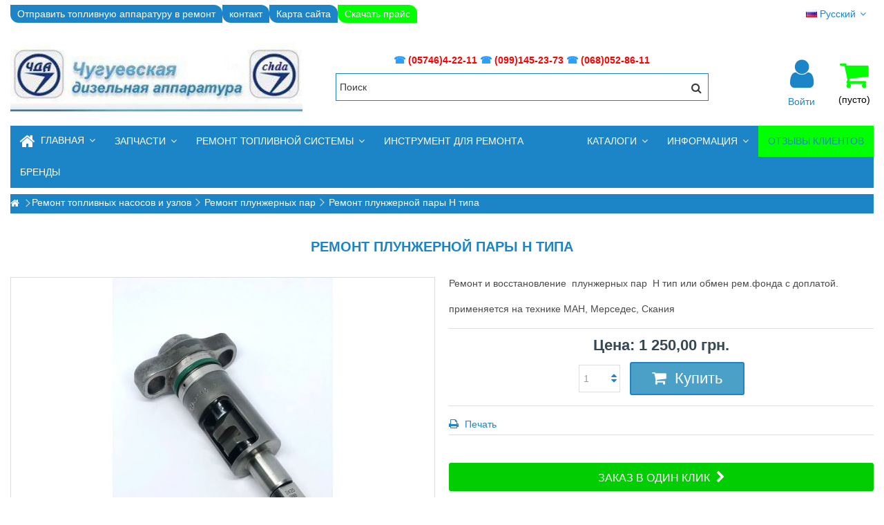

--- FILE ---
content_type: text/html; charset=utf-8
request_url: https://chda.com.ua/ru/remont-plunzhernykh-par/144-remont-plunzhernoj-pari-h-tip.html
body_size: 32603
content:
<!DOCTYPE HTML>
<!--[if lt IE 7]> <html class="no-js lt-ie9 lt-ie8 lt-ie7" lang="ru-ru"><![endif]-->
<!--[if IE 7]><html class="no-js lt-ie9 lt-ie8 ie7" lang="ru-ru"><![endif]-->
<!--[if IE 8]><html class="no-js lt-ie9 ie8" lang="ru-ru"><![endif]-->
<!--[if gt IE 8]> <html class="no-js ie9" lang="ru-ru"><![endif]-->
<html lang="ru-ru">
	<head>
		<meta charset="utf-8" />
		<title>Ремонт плунжерной пары H тип на заводе ЧДА</title>


					<meta name="description" content="Реставрация плунжерной пары Н типа От chda.com.ua.ЧДА качественый ремонт ТНВД различных типов, распылителей плунжерных пар итд доставка из регионов Украины. 
 " />
							<meta name="keywords" content="h  тип,купить,цена" />
				<meta name="generator" content="ЧДА" />
		<meta name="robots" content="index,follow" />
		<meta name="viewport" content="initial-scale=1,user-scalable=no,maximum-scale=1,width=device-width">
		<meta name="apple-mobile-web-app-capable" content="yes" /> 
		<meta name="google-site-verification" content="LT3sDuK_0BPPrUlNbc79i1373CmhgpyFXWBeHnHSOKs" />
		<link rel="icon" type="image/vnd.microsoft.icon" href="/img/favicon.ico?1744571912" />
		<link rel="shortcut icon" type="image/x-icon" href="/img/favicon.ico?1744571912" />
														<link rel="stylesheet" href="https://chda.com.ua/themes/warehouse/cache/v_1383_0eb629effe5f21da61e4bd99196e439f_all.css" type="text/css" media="all" />
																<link rel="stylesheet" href="https://chda.com.ua/themes/warehouse/cache/v_1383_7594188f31029956b79080dad68c59f6_print.css" type="text/css" media="print" />
											
				

		<!-- Global site tag (gtag.js) - Google Analytics -->

		






    <!-- ### Product reviews + Google Snippets, Breadcrumb, Rich Pin ### -->

        <!-- ### Product reviews + Google Snippets, Breadcrumb, Rich Pin ### -->











    <!-- Guestbook -->
    

    
        <style type="text/css">
            .ps15-color-background-g{background-color:#fafafa;}
        </style>
    


    <!-- Guestbook -->



<link rel="canonical" href="https://chda.com.ua/ru/remont-plunzhernykh-par/144-remont-plunzhernoj-pari-h-tip.html">
<link rel="alternate" href="https://chda.com.ua/ru/remont-plunzhernykh-par/144-remont-plunzhernoj-pari-h-tip.html" hreflang="ru-ru">
<link rel="alternate" href="https://chda.com.ua/uk/remont-plunzhernikh-par-i-sekcij/144-remont-plunzhernoyi-pari.html" hreflang="uk-ua">
<link rel="alternate" href="https://chda.com.ua/uk/remont-plunzhernikh-par-i-sekcij/144-remont-plunzhernoyi-pari.html" hreflang="x-default">


							
		<!--[if lt IE 9]>
		
<script src="https://oss.maxcdn.com/libs/html5shiv/3.7.0/html5shiv.js"></script>
		
<script src="https://oss.maxcdn.com/libs/respond.js/1.3.0/respond.min.js"></script>
		<![endif]-->
		<!--[if lte IE 9]>
		
		
<script src="https://chda.com.ua/themes/warehouse/js/flexibility.js"></script>

		<![endif]-->
		<meta property="og:title" content="&#1056;&#1077;&#1084;&#1086;&#1085;&#1090; &#1087;&#1083;&#1091;&#1085;&#1078;&#1077;&#1088;&#1085;&#1086;&#1081; &#1087;&#1072;&#1088;&#1099; H &#1090;&#1080;&#1087; &#1085;&#1072; &#1079;&#1072;&#1074;&#1086;&#1076;&#1077; &#1063;&#1044;&#1040;"/>
		<meta property="og:url" content="http://chda.com.ua/ru/remont-plunzhernykh-par/144-remont-plunzhernoj-pari-h-tip.html"/>
		<meta property="og:site_name" content="&#1063;&#1091;&#1075;&#1091;&#1077;&#1074;&#1089;&#1082;&#1072;&#1103; &#1044;&#1080;&#1079;&#1077;&#1083;&#1100;&#1085;&#1072;&#1103; &#1040;&#1087;&#1087;&#1072;&#1088;&#1072;&#1090;&#1091;&#1088;&#1072; "/>
		
		<meta property="og:description" content="Реставрация плунжерной пары Н типа От chda.com.ua.ЧДА качественый ремонт ТНВД различных типов, распылителей плунжерных пар итд доставка из регионов Украины. 
 ">
				<meta property="og:type" content="product">
				<meta property="og:image" content="https://chda.com.ua/3083-large_default/remont-plunzhernoj-pari-h-tip.jpg">					</head>
	<body id="product" class="not-index product product-144 product-remont-plunzhernoj-pari-h-tip category-11 category-remont-plunzhernykh-par hide-left-column hide-right-column  lang_ru   	 ">

			
	
	<div id="page">
		<div class="header-container alt-cart">
			<header id="header">
		
			
						<div class="banner">
					<div class="container">
						<div class="row">
							
						</div>
					</div>
				</div>
									<div>
					<div class="container container-header">
														<div class="nav">
						<div class="row">
							<nav>
								<!-- Block languages module -->
	<div id="languages-block-top" class="languages-block">
									<div class="current">
					<div>
					<img src="https://chda.com.ua/img/l/1.jpg" alt="ru" width="16" height="11" /> <span class="cur-label">Русский</span>
				</div></div>
												<ul id="first-languages" class="languages-block_ul toogle_content">
							<li class="selected">
										<img src="https://chda.com.ua/img/l/1.jpg" alt="ru" width="16" height="11" /> <span>Русский</span>
								</li>
							<li >
																				<a href="https://chda.com.ua/uk/remont-plunzhernikh-par-i-sekcij/144-remont-plunzhernoyi-pari.html" title="Українська (Ukrainian)" rel="alternate" hreflang="uk">
															<img src="https://chda.com.ua/img/l/3.jpg" alt="uk" width="16" height="11" /> <span>Українська</span>
									</a>
								</li>
					</ul>
	</div>
<!-- /Block languages module -->
<!-- Block header links module -->
<ul id="header_links" class="clearfix">

    			 
			<li><a href="/ru/content/17-vyslat-v-remont-toplivnuyu-apparaturu-na-zavod-chuguevskaya-dizelnaya-apparatura-chda">Отправить топливную аппаратуру в ремонт</a></li>
			    
    	<li id="header_link_contact"><a href="https://chda.com.ua/ru/contact-us" title="контакт">контакт</a></li>	<li id="header_link_sitemap"><a href="https://chda.com.ua/ru/sitemap" title="Карта сайта">Карта сайта</a></li>        	<li style="background: #00ff00;"><a href="/upload/price.xlsx" download>Скачать прайс</a></li>
</ul>
<!-- /Block header links module -->

								
															</nav>
						</div>
					
				</div>
					
				<div id="desktop-header" class="desktop-header">
									<div class="row">
						<div id="header_logo" class="col-xs-12 col-sm-4 ">

							<a href="https://chda.com.ua/" title="Чугуевская Дизельная Аппаратура ">
								<img class="logo img-responsive replace-2xlogo" src="https://chda.com.ua/img/chda-logo-1543889475.jpg"   width="345" height="83" alt="Чугуевская Дизельная Аппаратура " />
							</a>
						</div>
						
	<!-- Block search module TOP -->
	<div id="search_block_top_content" class="col-xs-12 col-sm-6 ">
	<div class="iqitsearch-inner">
	<p style="text-align: center;"><strong><span style="color: #2c9ffd;"> ☎</span> <span style="color: #ff0000;"><a href="tel:+380574642211"><span class="hkp" style="color: #ff0000;">(05746)4-22-11</span></a> <span style="color: #2c9ffd;">☎</span> <a href="tel:+380991452373"><span class="hkp" style="color: #ff0000;">(099)145-23-73</span></a> <span style="color: #2c9ffd;">☎</span> <a href="tel:+380680528611"><span class="hkp" style="color: #ff0000;">(068)052-86-11</span></a></span></strong></p>
	
		<div id="search_block_top" class="search_block_top issearchcontent iqit-search" >
		<form method="get" action="//chda.com.ua/ru/search" id="searchbox">
			<input type="hidden" name="controller" value="search" />
			<input type="hidden" name="orderby" value="position" />
			<input type="hidden" name="orderway" value="desc" />

			<div class="search_query_container ">
						<input type="hidden" name="search-cat-select" value="0" class="search-cat-select" />
						<input class="search_query form-control" type="text" id="search_query_top" name="search_query" placeholder="Поиск" value="" />
			
			<button type="submit" name="submit_search" class="button-search">
				<span>Поиск</span>
			</button>
			</div>
		</form>

	</div>
		
		 </div></div>

	


	<!-- /Block search module TOP -->
<!-- MODULE Block cart -->
<div id="shopping_cart_container" class="col-xs-12 col-sm-4 clearfix">
	<div class="shopping_cart">
		<a href="https://chda.com.ua/ru/quick-order" title="Просмотр корзины" rel="nofollow">
			<span class="cart_name">Корзина</span><div class="more_info">
			<span class="ajax_cart_quantity unvisible">0</span>
			<span class="ajax_cart_product_txt unvisible">товар:</span>
			<span class="ajax_cart_product_txt_s unvisible">Товары:</span>
			<span class="ajax_cart_total unvisible">
							</span>
			<span class="ajax_cart_no_product">(пусто)</span>
					</div>
		</a>
					<div class="cart_block block exclusive">
				<div class="block_content">
					<!-- block list of products -->
					<div class="cart_block_list">
												<p class="cart_block_no_products">
							Нет товаров
						</p>
																		<div class="cart-prices">
							<div class="cart-prices-line first-line">
								
							</div>
																					<div class="cart-prices-line last-line">
								<span class="price cart_block_total ajax_block_cart_total">0,00 грн.</span>
								<span>Итого, к оплате:</span>
							</div>
													</div>
						<p class="cart-buttons">
							<a id="button_order_cart" class="btn btn-default button button-medium" href="https://chda.com.ua/ru/quick-order" title="Оформить заказ" rel="nofollow">
								<span>
									Оформить заказ<i class="icon-chevron-right right"></i>
								</span>
							</a>
						</p>
					</div>
				</div>
			</div><!-- .cart_block -->
			</div>
</div>

	<div id="layer_cart">
		
			<div class="layer_cart_title col-xs-12">
				<h5>
					<i class="icon-check"></i> Товар добавлен в корзину
				</h5>
			</div>
			<div class="clearfix" >
			<div class="layer_cart_product col-xs-12 col-md-6">
				<span class="cross" title="Закрыть окно"></span>
				
				<div class="product-image-container layer_cart_img">
				</div>
				<div class="layer_cart_product_info">
					<span id="layer_cart_product_title" class="product-name"></span>
					<span id="layer_cart_product_attributes"></span>
					<div>
						Количество
						<span id="layer_cart_product_quantity"></span>
					</div>
					<div>
						<strong>Итого, к оплате:
						<span id="layer_cart_product_price"></span></strong>
					</div>
				</div>
			</div>
			<div class="layer_cart_cart col-xs-12 col-md-6">
				<h5 class="overall_cart_title">
					<!-- Plural Case [both cases are needed because page may be updated in Javascript] -->
					<span class="ajax_cart_product_txt_s  unvisible">
						Товаров в корзине: <span class="ajax_cart_quantity">0</span>.
					</span>
					<!-- Singular Case [both cases are needed because page may be updated in Javascript] -->
					<span class="ajax_cart_product_txt ">
						Сейчас в корзине 1 товар.
					</span>
				</h5>
	
				<div class="layer_cart_row">
				Стоимость:
											<span class="ajax_block_products_total">
											</span>
				</div>
	
								<div class="layer_cart_row ajax_shipping-container">
				
				</div>
								<div class="layer_cart_row">	
					<strong>
			Итого, к оплате:
											<span class="ajax_block_cart_total">
										</span>
					</strong>
				</div>
			</div>
		</div>
					<div class="button-container clearfix">	
						<div class="pull-right">
					<span class="continue btn btn-default" title="Продолжить покупки">
						<span>
							<i class="icon-chevron-left left"></i> Продолжить покупки
						</span>
					</span>
					<a class="btn btn-default button button-medium"	href="https://chda.com.ua/ru/quick-order" title="Оформить заказ" rel="nofollow">
						<span>
							Оформить заказ <i class="icon-chevron-right right"></i>
						</span>
					</a>
				</div>
				</div>
		<div class="crossseling"></div>
	</div> <!-- #layer_cart -->
	<div class="layer_cart_overlay"></div>

<!-- /MODULE Block cart --><div class="header_user_info col-xs-12 col-sm-4">
			<a class="login" href="https://chda.com.ua/ru/my-account" rel="nofollow" title="Login to your customer account">
			<i class="icon-signin"></i> Войти
		</a>
	</div>



						

	<div  class="iqitmegamenu-wrapper col-xs-12 cbp-hor-width-1  clearfix">
		<div id="iqitmegamenu-horizontal" class="iqitmegamenu  cbp-sticky-transparent" role="navigation">
			<div class="container">
				
				
				 
				
				<nav id="cbp-hrmenu" class="cbp-hrmenu cbp-horizontal cbp-hrsub-narrow   cbp-fade-slide-bottom  cbp-arrowed    ">
					<ul>
												<li class="cbp-hrmenu-tab cbp-hrmenu-tab-3 ">
	<a href="https://chda.com.ua/ru/" >								

								<span class="cbp-tab-title"> <i class="icon-home cbp-mainlink-icon"></i>
								Главная <i class="icon-angle-down cbp-submenu-aindicator"></i></span>
															<span class="cbp-triangle-container"><span class="cbp-triangle-top"></span><span class="cbp-triangle-top-back"></span></span>						</a>
														<div class="cbp-hrsub col-xs-3">
								<div class="cbp-hrsub-inner">
																		
																																

		<div class="row menu_row menu-element  first_rows menu-element-id-1">
					

			

			

									

			<div  class="col-xs-12 cbp-menu-column cbp-menu-element menu-element-id-2 cbp-empty-column" >
			<div class="cbp-menu-column-inner">
						
														<a href="/ru/content/4-about-us" class="cbp-column-title">О компании </a>
									
				


				

				
			

			

			

						</div>		</div>

						

			<div  class="col-xs-12 cbp-menu-column cbp-menu-element menu-element-id-4 cbp-empty-column" >
			<div class="cbp-menu-column-inner">
						
														<a href="/ru/content/5-sotrudnichestvo" class="cbp-column-title">Сотрудничество </a>
									
				


				

				
			

			

			

						</div>		</div>

						

			<div  class="col-xs-12 cbp-menu-column cbp-menu-element menu-element-id-5 cbp-empty-column" >
			<div class="cbp-menu-column-inner">
						
														<a href="/ru/content/6-remont-toplivnoj-apparatury" class="cbp-column-title">Ремонт топливной аппаратуры </a>
									
				


				

				
			

			

			

						</div>		</div>

											</div>
               
																					
																										</div>
							</div>
													</li>
												<li class="cbp-hrmenu-tab cbp-hrmenu-tab-39 ">
	<a role="button" class="cbp-empty-mlink">								

								<span class="cbp-tab-title">
								Запчасти <i class="icon-angle-down cbp-submenu-aindicator"></i></span>
															<span class="cbp-triangle-container"><span class="cbp-triangle-top"></span><span class="cbp-triangle-top-back"></span></span>						</a>
														<div class="cbp-hrsub col-xs-4">
								<div class="cbp-hrsub-inner">
																		
																																

		<div class="row menu_row menu-element  first_rows menu-element-id-1">
					

			

			

									

			<div  class="col-xs-12 cbp-menu-column cbp-menu-element menu-element-id-2 " >
			<div class="cbp-menu-column-inner">
						
				
				


				

								
					
													<div class="row cbp-categories-row">
																									<div class="col-xs-12">
										<a href="https://chda.com.ua/ru/6-plunzhernaya-para" class="cbp-column-title cbp-category-title">Плунжерная пара</a>
										

<ul class="cbp-links cbp-category-tree">
	<li   >
	<div class="cbp-category-link-w">
	<a href="https://chda.com.ua/ru/70-plunzhernaya-para-chda">Плунжерная пара ЧДА</a>
		</div>		
	</li>  
	           
	<li   >
	<div class="cbp-category-link-w">
	<a href="https://chda.com.ua/ru/69-plunzhernaya-para-bosch">Плунжерная пара BOSCH</a>
		</div>		
	</li>  
	           
	<li   >
	<div class="cbp-category-link-w">
	<a href="https://chda.com.ua/ru/67-plunzhernaya-para-motorpal">Плунжерная пара MOTORPAL</a>
		</div>		
	</li>  
	           
	<li   >
	<div class="cbp-category-link-w">
	<a href="https://chda.com.ua/ru/285-plunzhernye-pary-zexel">Плунжерные пары ZEXEL</a>
		</div>		
	</li>  
	           
	<li   >
	<div class="cbp-category-link-w">
	<a href="https://chda.com.ua/ru/60-plunzhernaya-para-yumz">Плунжерная пара ЮМЗ</a>
		</div>		
	</li>  
	           
	<li   class="cbp-hrsub-haslevel2"  >
	<div class="cbp-category-link-w">
	<a href="https://chda.com.ua/ru/61-plunzhernaya-para-kamaz">Плунжерная пара КамАЗ</a>
				

<ul class="cbp-hrsub-level2">
	<li   >
	<div class="cbp-category-link-w">
	<a href="https://chda.com.ua/ru/133-plunzhernaya-para-kamaz-740">Плунжерная пара КамАЗ 740</a>
		</div>		
	</li>  
	           
	<li   >
	<div class="cbp-category-link-w">
	<a href="https://chda.com.ua/ru/134-plunzhernaya-para-kamaz-4310">Плунжерная пара КамАЗ 4310</a>
		</div>		
	</li>  
	           
	<li   >
	<div class="cbp-category-link-w">
	<a href="https://chda.com.ua/ru/135-plunzhernaya-para-kamaz-5320">Плунжерная пара КамАЗ 5320</a>
		</div>		
	</li>  
	           
	<li   >
	<div class="cbp-category-link-w">
	<a href="https://chda.com.ua/ru/137-plunzhernaya-para-kamaz-evro-1">Плунжерная пара КамАЗ Евро-1</a>
		</div>		
	</li>  
	           
	<li   >
	<div class="cbp-category-link-w">
	<a href="https://chda.com.ua/ru/136-plunzhernaya-para-kamaz-evro-2">Плунжерная пара КамАЗ Евро-2</a>
		</div>		
	</li>  
	           
	<li   >
	<div class="cbp-category-link-w">
	<a href="https://chda.com.ua/ru/138-plunzhernaya-para-bosch-kamaz">Плунжерная пара Bosch КамАЗ</a>
		</div>		
	</li>  
	           
</ul>

		</div>		
	</li>  
	           
	<li   class="cbp-hrsub-haslevel2"  >
	<div class="cbp-category-link-w">
	<a href="https://chda.com.ua/ru/117-plunzhernaya-para-yamz">Плунжерная пара ЯМЗ</a>
				

<ul class="cbp-hrsub-level2">
	<li   >
	<div class="cbp-category-link-w">
	<a href="https://chda.com.ua/ru/124-plunzhernaya-para-yamz-236">Плунжерная пара ЯМЗ 236</a>
		</div>		
	</li>  
	           
	<li   >
	<div class="cbp-category-link-w">
	<a href="https://chda.com.ua/ru/125-plunzhernaya-para-yamz-238">Плунжерная пара ЯМЗ 238</a>
		</div>		
	</li>  
	           
	<li   >
	<div class="cbp-category-link-w">
	<a href="https://chda.com.ua/ru/126-plunzhernaya-para-yamz-240">Плунжерная пара ЯМЗ 240</a>
		</div>		
	</li>  
	           
	<li   >
	<div class="cbp-category-link-w">
	<a href="https://chda.com.ua/ru/127-plunzhernaya-para-yamz-7511">Плунжерная пара ЯМЗ 7511</a>
		</div>		
	</li>  
	           
	<li   >
	<div class="cbp-category-link-w">
	<a href="https://chda.com.ua/ru/128-plunzhernaya-para-yamz-evro-2">Плунжерная пара ЯМЗ Евро-2</a>
		</div>		
	</li>  
	           
	<li   >
	<div class="cbp-category-link-w">
	<a href="https://chda.com.ua/ru/129-plunzhernaya-para-yamz-evro-3">Плунжерная пара ЯМЗ Евро-3</a>
		</div>		
	</li>  
	           
</ul>

		</div>		
	</li>  
	           
	<li   class="cbp-hrsub-haslevel2"  >
	<div class="cbp-category-link-w">
	<a href="https://chda.com.ua/ru/59-plunzhernaya-para-mtz">Плунжерная пара МТЗ</a>
				

<ul class="cbp-hrsub-level2">
	<li   >
	<div class="cbp-category-link-w">
	<a href="https://chda.com.ua/ru/79-plunzhernaya-para-d-240">Плунжерная пара Д-240</a>
		</div>		
	</li>  
	           
	<li   >
	<div class="cbp-category-link-w">
	<a href="https://chda.com.ua/ru/80-plunzhernaya-para-d-241">Плунжерная пара Д-241</a>
		</div>		
	</li>  
	           
	<li   >
	<div class="cbp-category-link-w">
	<a href="https://chda.com.ua/ru/81-plunzhernaya-para-d-242">Плунжерная пара Д-242</a>
		</div>		
	</li>  
	           
	<li   >
	<div class="cbp-category-link-w">
	<a href="https://chda.com.ua/ru/82-plunzhernaya-para-d-243">Плунжерная пара Д-243</a>
		</div>		
	</li>  
	           
	<li   >
	<div class="cbp-category-link-w">
	<a href="https://chda.com.ua/ru/83-plunzhernaya-para-d-244">Плунжерная пара Д-244</a>
		</div>		
	</li>  
	           
	<li   >
	<div class="cbp-category-link-w">
	<a href="https://chda.com.ua/ru/84-plunzhernaya-para-d-245">Плунжерная пара Д-245</a>
		</div>		
	</li>  
	           
	<li   >
	<div class="cbp-category-link-w">
	<a href="https://chda.com.ua/ru/85-plunzhernaya-para-d-246">Плунжерная пара Д-246</a>
		</div>		
	</li>  
	           
	<li   >
	<div class="cbp-category-link-w">
	<a href="https://chda.com.ua/ru/86-plunzhernaya-para-d-247">Плунжерная пара Д-247</a>
		</div>		
	</li>  
	           
	<li   >
	<div class="cbp-category-link-w">
	<a href="https://chda.com.ua/ru/87-plunzhernaya-para-d-248">Плунжерная пара Д-248</a>
		</div>		
	</li>  
	           
	<li   >
	<div class="cbp-category-link-w">
	<a href="https://chda.com.ua/ru/88-plunzhernaya-para-d-249">Плунжерная пара Д-249</a>
		</div>		
	</li>  
	           
	<li   >
	<div class="cbp-category-link-w">
	<a href="https://chda.com.ua/ru/89-plunzhernaya-para-d-260">Плунжерная пара Д-260</a>
		</div>		
	</li>  
	           
	<li   >
	<div class="cbp-category-link-w">
	<a href="https://chda.com.ua/ru/90-plunzhernaya-para-d-65">Плунжерная пара Д-65</a>
		</div>		
	</li>  
	           
	<li   >
	<div class="cbp-category-link-w">
	<a href="https://chda.com.ua/ru/91-plunzhernaya-para-d-75">Плунжерная пара Д-75</a>
		</div>		
	</li>  
	           
	<li   >
	<div class="cbp-category-link-w">
	<a href="https://chda.com.ua/ru/92-plunzhernaya-para-d-144">Плунжерная пара Д-144</a>
		</div>		
	</li>  
	           
	<li   >
	<div class="cbp-category-link-w">
	<a href="https://chda.com.ua/ru/93-plunzhernaya-para-d-21">Плунжерная пара Д-21</a>
		</div>		
	</li>  
	           
	<li   >
	<div class="cbp-category-link-w">
	<a href="https://chda.com.ua/ru/94-plunzhernaya-para-d-120">Плунжерная пара Д-120</a>
		</div>		
	</li>  
	           
</ul>

		</div>		
	</li>  
	           
	<li   >
	<div class="cbp-category-link-w">
	<a href="https://chda.com.ua/ru/63-plunzhernaya-para-zil">Плунжерная пара ЗИЛ</a>
		</div>		
	</li>  
	           
	<li   class="cbp-hrsub-haslevel2"  >
	<div class="cbp-category-link-w">
	<a href="https://chda.com.ua/ru/64-plunzhernaya-para-gaz">Плунжерная пара ГАЗ</a>
				

<ul class="cbp-hrsub-level2">
	<li   >
	<div class="cbp-category-link-w">
	<a href="https://chda.com.ua/ru/130-plunzhernaya-para-gaz-4301">Плунжерная пара ГАЗ 4301</a>
		</div>		
	</li>  
	           
	<li   >
	<div class="cbp-category-link-w">
	<a href="https://chda.com.ua/ru/131-plunzhernaya-para-gaz-5441">Плунжерная пара ГАЗ 5441</a>
		</div>		
	</li>  
	           
	<li   >
	<div class="cbp-category-link-w">
	<a href="https://chda.com.ua/ru/132-plunzhernaya-para-gaz-3309">Плунжерная пара ГАЗ 3309</a>
		</div>		
	</li>  
	           
</ul>

		</div>		
	</li>  
	           
	<li   >
	<div class="cbp-category-link-w">
	<a href="https://chda.com.ua/ru/75-plunzhernaya-para-paz">Плунжерная пара ПАЗ</a>
		</div>		
	</li>  
	           
	<li   >
	<div class="cbp-category-link-w">
	<a href="https://chda.com.ua/ru/66-plunzhernaya-para-maz">Плунжерная пара МАЗ</a>
		</div>		
	</li>  
	           
	<li   class="cbp-hrsub-haslevel2"  >
	<div class="cbp-category-link-w">
	<a href="https://chda.com.ua/ru/240-plunzhernaya-para-smd">Плунжерная пара СМД</a>
				

<ul class="cbp-hrsub-level2">
	<li   >
	<div class="cbp-category-link-w">
	<a href="https://chda.com.ua/ru/95-plunzhernaya-para-smd-14">Плунжерная пара СМД-14</a>
		</div>		
	</li>  
	           
	<li   >
	<div class="cbp-category-link-w">
	<a href="https://chda.com.ua/ru/96-plunzhernaya-para-smd-18">Плунжерная пара СМД-18</a>
		</div>		
	</li>  
	           
	<li   >
	<div class="cbp-category-link-w">
	<a href="https://chda.com.ua/ru/241-plunzhernaya-para-smd-60">Плунжерная пара СМД-60</a>
		</div>		
	</li>  
	           
</ul>

		</div>		
	</li>  
	           
	<li   >
	<div class="cbp-category-link-w">
	<a href="https://chda.com.ua/ru/65-plunzhernaya-para-kraz">Плунжерная пара КраЗ</a>
		</div>		
	</li>  
	           
	<li   >
	<div class="cbp-category-link-w">
	<a href="https://chda.com.ua/ru/242-plunzhernaya-para-lstn">Плунжерная пара ЛСТН</a>
		</div>		
	</li>  
	           
	<li   >
	<div class="cbp-category-link-w">
	<a href="https://chda.com.ua/ru/77-plunzhernaya-para-tatra">Плунжерная пара ТАТРА</a>
		</div>		
	</li>  
	           
	<li   >
	<div class="cbp-category-link-w">
	<a href="https://chda.com.ua/ru/9-svd-tnvd">Секция высокого давления ТНВД</a>
		</div>		
	</li>  
	           
	<li   >
	<div class="cbp-category-link-w">
	<a href="https://chda.com.ua/ru/68-plunzhernaya-para-aztn">Плунжерная пара АЗТН</a>
		</div>		
	</li>  
	           
	<li   >
	<div class="cbp-category-link-w">
	<a href="https://chda.com.ua/ru/8-remontnaya-plunzhernaya-para">Ремонтная плунжерная пара</a>
		</div>		
	</li>  
	           
	<li   >
	<div class="cbp-category-link-w">
	<a href="https://chda.com.ua/ru/71-plunzhernaya-para-yazda">Плунжерная пара ЯЗДА</a>
		</div>		
	</li>  
	           
	<li   >
	<div class="cbp-category-link-w">
	<a href="https://chda.com.ua/ru/72-plunzhernaya-para-kitaj">Плунжерная пара Китай</a>
		</div>		
	</li>  
	           
</ul>
									</div>
																								</div>

											
				
			

			

			

						</div>		</div>

											</div>
               
																						

		<div class="row menu_row menu-element  first_rows menu-element-id-7">
					

			

			

									

			<div  class="col-xs-12 cbp-menu-column cbp-menu-element menu-element-id-8 " >
			<div class="cbp-menu-column-inner">
						
				
				


				

								
					
													<div class="row cbp-categories-row">
																									<div class="col-xs-12">
										<a href="https://chda.com.ua/ru/7-raspyliteli-forsunok" class="cbp-column-title cbp-category-title">Распылители форсунок</a>
										

<ul class="cbp-links cbp-category-tree">
	<li   >
	<div class="cbp-category-link-w">
	<a href="https://chda.com.ua/ru/121-raspyliteli-chda">Распылители ЧДА</a>
		</div>		
	</li>  
	           
	<li   >
	<div class="cbp-category-link-w">
	<a href="https://chda.com.ua/ru/50-raspyliteli-mtz">Распылители МТЗ</a>
		</div>		
	</li>  
	           
	<li   >
	<div class="cbp-category-link-w">
	<a href="https://chda.com.ua/ru/51-raspyliteli-yumz">Распылители ЮМЗ</a>
		</div>		
	</li>  
	           
	<li   >
	<div class="cbp-category-link-w">
	<a href="https://chda.com.ua/ru/52-raspyliteli-zil">Распылители ЗИЛ</a>
		</div>		
	</li>  
	           
	<li   >
	<div class="cbp-category-link-w">
	<a href="https://chda.com.ua/ru/53-raspyliteli-gaz">Распылители ГАЗ</a>
		</div>		
	</li>  
	           
	<li   >
	<div class="cbp-category-link-w">
	<a href="https://chda.com.ua/ru/54-raspyliteli-kamaz">Распылители КамАЗ</a>
		</div>		
	</li>  
	           
	<li   >
	<div class="cbp-category-link-w">
	<a href="https://chda.com.ua/ru/55-raspyliteli-maz">Распылители МАЗ</a>
		</div>		
	</li>  
	           
	<li   >
	<div class="cbp-category-link-w">
	<a href="https://chda.com.ua/ru/56-raspyliteli-kraz">Распылители КрАЗ</a>
		</div>		
	</li>  
	           
	<li   >
	<div class="cbp-category-link-w">
	<a href="https://chda.com.ua/ru/57-raspyliteli-tatra">Распылители Татра</a>
		</div>		
	</li>  
	           
	<li   >
	<div class="cbp-category-link-w">
	<a href="https://chda.com.ua/ru/58-raspyliteli-ikarus">Распылители Икарус</a>
		</div>		
	</li>  
	           
	<li   >
	<div class="cbp-category-link-w">
	<a href="https://chda.com.ua/ru/73-raspyliteli-azpi">Распылители АЗПИ</a>
		</div>		
	</li>  
	           
	<li   >
	<div class="cbp-category-link-w">
	<a href="https://chda.com.ua/ru/74-raspyliteli-yazda">Распылители ЯЗДА</a>
		</div>		
	</li>  
	           
	<li   >
	<div class="cbp-category-link-w">
	<a href="https://chda.com.ua/ru/78-raspyliteli-t-150">Распылители Т-150</a>
		</div>		
	</li>  
	           
	<li   >
	<div class="cbp-category-link-w">
	<a href="https://chda.com.ua/ru/118-raspyliteli-t-40">Распылители Т-40</a>
		</div>		
	</li>  
	           
	<li   >
	<div class="cbp-category-link-w">
	<a href="https://chda.com.ua/ru/119-raspyliteli-t-16">Распылители Т-16</a>
		</div>		
	</li>  
	           
	<li   >
	<div class="cbp-category-link-w">
	<a href="https://chda.com.ua/ru/120-raspyliteli-t-25">Распылители Т-25</a>
		</div>		
	</li>  
	           
	<li   >
	<div class="cbp-category-link-w">
	<a href="https://chda.com.ua/ru/122-raspyliteli-smd">Распылители СМД</a>
		</div>		
	</li>  
	           
	<li   class="cbp-hrsub-haslevel2"  >
	<div class="cbp-category-link-w">
	<a href="https://chda.com.ua/ru/123-raspyliteli-yamz">Распылители ЯМЗ</a>
				

<ul class="cbp-hrsub-level2">
	<li   >
	<div class="cbp-category-link-w">
	<a href="https://chda.com.ua/ru/202-raspylitel-yamz-236">Распылитель ЯМЗ 236</a>
		</div>		
	</li>  
	           
	<li   >
	<div class="cbp-category-link-w">
	<a href="https://chda.com.ua/ru/203-raspylitel-forsunki-yamz-238">Распылитель форсунки ЯМЗ 238</a>
		</div>		
	</li>  
	           
	<li   >
	<div class="cbp-category-link-w">
	<a href="https://chda.com.ua/ru/204-raspyliteli-yamz-238-turbo">Распылители ЯМЗ 238 турбо</a>
		</div>		
	</li>  
	           
	<li   >
	<div class="cbp-category-link-w">
	<a href="https://chda.com.ua/ru/205-raspylitel-yamz-240">Распылитель ЯМЗ 240</a>
		</div>		
	</li>  
	           
	<li   >
	<div class="cbp-category-link-w">
	<a href="https://chda.com.ua/ru/206-raspylitel-forsunki-yamz-7511">Распылитель форсунки ЯМЗ 7511</a>
		</div>		
	</li>  
	           
	<li   >
	<div class="cbp-category-link-w">
	<a href="https://chda.com.ua/ru/207-raspyliteli-yamz-7512">Распылители форсунок ЯМЗ 7512</a>
		</div>		
	</li>  
	           
	<li   >
	<div class="cbp-category-link-w">
	<a href="https://chda.com.ua/ru/208-raspyliteli-na-yamz-850">Распылители на ЯМЗ 850</a>
		</div>		
	</li>  
	           
	<li   >
	<div class="cbp-category-link-w">
	<a href="https://chda.com.ua/ru/209-raspylitel-yamz-650">Распылитель ЯМЗ 650</a>
		</div>		
	</li>  
	           
	<li   >
	<div class="cbp-category-link-w">
	<a href="https://chda.com.ua/ru/210-raspyliteli-yamz-6581">Распылители на двигатель ЯМЗ 6581</a>
		</div>		
	</li>  
	           
	<li   >
	<div class="cbp-category-link-w">
	<a href="https://chda.com.ua/ru/211-raspylitel-forsunki-na-yamz-6582">Распылитель форсунки на ЯМЗ 6582</a>
		</div>		
	</li>  
	           
	<li   >
	<div class="cbp-category-link-w">
	<a href="https://chda.com.ua/ru/212-raspylitel-na-forsunku-yamz-7601">Распылитель на форсунку ЯМЗ 7601</a>
		</div>		
	</li>  
	           
	<li   >
	<div class="cbp-category-link-w">
	<a href="https://chda.com.ua/ru/213-raspyliteli-na-forsunki-yamz-8401">Распылители на форсунки ЯМЗ 8401</a>
		</div>		
	</li>  
	           
	<li   >
	<div class="cbp-category-link-w">
	<a href="https://chda.com.ua/ru/214-raspyliteli-yamz-6561">Распылители форсунки ЯМЗ 6561</a>
		</div>		
	</li>  
	           
	<li   >
	<div class="cbp-category-link-w">
	<a href="https://chda.com.ua/ru/215-raspylitel-yamz-evro-2">Распылитель ЯМЗ Евро-2</a>
		</div>		
	</li>  
	           
	<li   >
	<div class="cbp-category-link-w">
	<a href="https://chda.com.ua/ru/216-raspylitel-yamz-evro-3">Распылитель ЯМЗ Евро-3</a>
		</div>		
	</li>  
	           
</ul>

		</div>		
	</li>  
	           
	<li   >
	<div class="cbp-category-link-w">
	<a href="https://chda.com.ua/ru/201-raspyliteli-forsunok-bosch">Распылители форсунок BOSCH (БОШ)</a>
		</div>		
	</li>  
	           
	<li   >
	<div class="cbp-category-link-w">
	<a href="https://chda.com.ua/ru/23-rem-raspylitel-forsunki">Ремонтный распылитель форсунки</a>
		</div>		
	</li>  
	           
	<li   >
	<div class="cbp-category-link-w">
	<a href="https://chda.com.ua/ru/264-raspyliteli-dlla">Распылители DLLA</a>
		</div>		
	</li>  
	           
	<li   >
	<div class="cbp-category-link-w">
	<a href="https://chda.com.ua/ru/265-raspylitel-dn0sd-dnosd">Распылитель DN0SD (DNOSD)</a>
		</div>		
	</li>  
	           
	<li   >
	<div class="cbp-category-link-w">
	<a href="https://chda.com.ua/ru/266-raspylitel-zexel">Распылитель ZEXEL</a>
		</div>		
	</li>  
	           
	<li   >
	<div class="cbp-category-link-w">
	<a href="https://chda.com.ua/ru/267-raspylitel-denso">Распылитель DENSO</a>
		</div>		
	</li>  
	           
	<li   >
	<div class="cbp-category-link-w">
	<a href="https://chda.com.ua/ru/268-raspyliteli-delphi">Распылители Delphi</a>
		</div>		
	</li>  
	           
	<li   >
	<div class="cbp-category-link-w">
	<a href="https://chda.com.ua/ru/282-raspyliteli-forsunok-common-rail">Распылители форсунок Common Rail</a>
		</div>		
	</li>  
	           
	<li   >
	<div class="cbp-category-link-w">
	<a href="https://chda.com.ua/ru/284-raspyliteli-forsunok-zsk">Распылители форсунок ZSK (ЗСК)</a>
		</div>		
	</li>  
	           
</ul>
									</div>
																								</div>

											
				
			

			

			

						</div>		</div>

											</div>
               
																						

		<div class="row menu_row menu-element  first_rows menu-element-id-9">
					

			

			

									

			<div  class="col-xs-12 cbp-menu-column cbp-menu-element menu-element-id-11 " >
			<div class="cbp-menu-column-inner">
						
				
				


				

								
					
													<div class="row cbp-categories-row">
																									<div class="col-xs-12">
										<a href="https://chda.com.ua/ru/217-klapana-tnvd" class="cbp-column-title cbp-category-title">Клапана ТНВД</a>
										

<ul class="cbp-links cbp-category-tree">
	<li   class="cbp-hrsub-haslevel2"  >
	<div class="cbp-category-link-w">
	<a href="https://chda.com.ua/ru/12-nagnetatelnyj-klapan-tnvd">Нагнетательный клапан ТНВД</a>
				

<ul class="cbp-hrsub-level2">
	<li   >
	<div class="cbp-category-link-w">
	<a href="https://chda.com.ua/ru/243-klapan-nagnetatelnyj-mtz">Клапан нагнетательный МТЗ</a>
		</div>		
	</li>  
	           
	<li   >
	<div class="cbp-category-link-w">
	<a href="https://chda.com.ua/ru/244-nagnetatelnyj-klapan-lstn">Нагнетательный клапан ЛСТН</a>
		</div>		
	</li>  
	           
	<li   >
	<div class="cbp-category-link-w">
	<a href="https://chda.com.ua/ru/245-klapan-nagnetatelnyj-tnvd-yamz">Клапан нагнетательный тнвд ЯМЗ</a>
		</div>		
	</li>  
	           
	<li   >
	<div class="cbp-category-link-w">
	<a href="https://chda.com.ua/ru/246-nagnetatelnyj-klapan-kamaz">Нагнетательный клапан КамАЗ</a>
		</div>		
	</li>  
	           
	<li   >
	<div class="cbp-category-link-w">
	<a href="https://chda.com.ua/ru/247-klapan-nagnetatelnyj-kamaz-evro">Клапан нагнетательный КАМАЗ ЕВРО</a>
		</div>		
	</li>  
	           
	<li   >
	<div class="cbp-category-link-w">
	<a href="https://chda.com.ua/ru/248-nagnetatelnyj-klapan-tnvd-utn">Нагнетательный клапан тнвд УТН</a>
		</div>		
	</li>  
	           
	<li   >
	<div class="cbp-category-link-w">
	<a href="https://chda.com.ua/ru/249-klapan-nagnetatelnyj-zil-bychok">Клапан нагнетательный ЗИЛ (Бычок)</a>
		</div>		
	</li>  
	           
	<li   >
	<div class="cbp-category-link-w">
	<a href="https://chda.com.ua/ru/250-nagnetatelnyj-klapan-tnvd-bosch">Нагнетательный клапан тнвд Bosch</a>
		</div>		
	</li>  
	           
	<li   >
	<div class="cbp-category-link-w">
	<a href="https://chda.com.ua/ru/251-klapan-nagnetatelnyj-remontnyj">Клапан нагнетательный ремонтный</a>
		</div>		
	</li>  
	           
	<li   >
	<div class="cbp-category-link-w">
	<a href="https://chda.com.ua/ru/252-klapana-nagnetatelnye-ukraina">Клапана нагнетательные Украина</a>
		</div>		
	</li>  
	           
	<li   >
	<div class="cbp-category-link-w">
	<a href="https://chda.com.ua/ru/253-nagnetatelnyj-klapan-kitaj">Нагнетательный клапан Китай</a>
		</div>		
	</li>  
	           
	<li   >
	<div class="cbp-category-link-w">
	<a href="https://chda.com.ua/ru/254-nagnetatelnyj-klapan-rossiya">Нагнетательный клапан Россия</a>
		</div>		
	</li>  
	           
</ul>

		</div>		
	</li>  
	           
	<li   >
	<div class="cbp-category-link-w">
	<a href="https://chda.com.ua/ru/15-klapan-perepusknoj">Клапан перепускной</a>
		</div>		
	</li>  
	           
	<li   >
	<div class="cbp-category-link-w">
	<a href="https://chda.com.ua/ru/220-obratnyj-klapan-tnvd">Обратный клапан ТНВД</a>
		</div>		
	</li>  
	           
</ul>
									</div>
																								</div>

											
				
			

			

			

						</div>		</div>

											</div>
               
																						

		<div class="row menu_row menu-element  first_rows menu-element-id-10">
					

			

			

									

			<div  class="col-xs-12 cbp-menu-column cbp-menu-element menu-element-id-12 " >
			<div class="cbp-menu-column-inner">
						
				
				


				

								
					
													<div class="row cbp-categories-row">
																									<div class="col-xs-12">
										<a href="https://chda.com.ua/ru/224-shajba" class="cbp-column-title cbp-category-title">Шайба</a>
										

<ul class="cbp-links cbp-category-tree">
	<li   class="cbp-hrsub-haslevel2"  >
	<div class="cbp-category-link-w">
	<a href="https://chda.com.ua/ru/221-shajba-mednaya">Шайба медная</a>
				

<ul class="cbp-hrsub-level2">
	<li   >
	<div class="cbp-category-link-w">
	<a href="https://chda.com.ua/ru/230-mednye-shajby-dlya-dizelnykh-forsunok">Медные шайбы для дизельных форсунок</a>
		</div>		
	</li>  
	           
	<li   >
	<div class="cbp-category-link-w">
	<a href="https://chda.com.ua/ru/231-mednaya-shajba-dlya-shtucera">Медная шайба для штуцера</a>
		</div>		
	</li>  
	           
	<li   >
	<div class="cbp-category-link-w">
	<a href="https://chda.com.ua/ru/232-mednye-shajby-konus-na-toplivnye-trubki">Медные шайбы (конус) на топливные трубки</a>
		</div>		
	</li>  
	           
	<li   >
	<div class="cbp-category-link-w">
	<a href="https://chda.com.ua/ru/233-shajby-mednye-dlya-plunzhernykh-par">Шайбы медные для плунжерных пар</a>
		</div>		
	</li>  
	           
	<li   >
	<div class="cbp-category-link-w">
	<a href="https://chda.com.ua/ru/234-shajba-mednaya-obratnogo-klapana">Шайба медная обратного клапана</a>
		</div>		
	</li>  
	           
	<li   >
	<div class="cbp-category-link-w">
	<a href="https://chda.com.ua/ru/235-shajba-mednaya-raspylitelya-forsunki">Шайба медная распылителя форсунки</a>
		</div>		
	</li>  
	           
</ul>

		</div>		
	</li>  
	           
	<li   >
	<div class="cbp-category-link-w">
	<a href="https://chda.com.ua/ru/222-shajba-alyuminievaya">Шайба алюминиевая</a>
		</div>		
	</li>  
	           
	<li   >
	<div class="cbp-category-link-w">
	<a href="https://chda.com.ua/ru/223-regulirovochnye-shajby">Регулировочные шайбы</a>
		</div>		
	</li>  
	           
	<li   class="cbp-hrsub-haslevel2"  >
	<div class="cbp-category-link-w">
	<a href="https://chda.com.ua/ru/17-shajba-uplotnitelnaya">Шайба уплотнительная</a>
				

<ul class="cbp-hrsub-level2">
	<li   >
	<div class="cbp-category-link-w">
	<a href="https://chda.com.ua/ru/225-uplotnitelnye-shajby-forsunok">Уплотнительные шайбы форсунок</a>
		</div>		
	</li>  
	           
	<li   >
	<div class="cbp-category-link-w">
	<a href="https://chda.com.ua/ru/226-shajba-uplotnitelnaya-mednaya">Шайба уплотнительная медная</a>
		</div>		
	</li>  
	           
	<li   >
	<div class="cbp-category-link-w">
	<a href="https://chda.com.ua/ru/227-shajba-uplotnitelnaya-alyuminievaya">Шайба уплотнительная алюминиевая</a>
		</div>		
	</li>  
	           
	<li   >
	<div class="cbp-category-link-w">
	<a href="https://chda.com.ua/ru/228-shajby-uplotnitelnye-gost">Шайбы уплотнительные ГОСТ</a>
		</div>		
	</li>  
	           
	<li   >
	<div class="cbp-category-link-w">
	<a href="https://chda.com.ua/ru/229-rezinovye-uplotnitelnye-shajby">Резиновые уплотнительные шайбы</a>
		</div>		
	</li>  
	           
</ul>

		</div>		
	</li>  
	           
	<li   >
	<div class="cbp-category-link-w">
	<a href="https://chda.com.ua/ru/236-shajba-forsunki">Шайба форсунки</a>
		</div>		
	</li>  
	           
	<li   class="cbp-hrsub-haslevel2"  >
	<div class="cbp-category-link-w">
	<a href="https://chda.com.ua/ru/255-shajby-optom">Шайбы оптом</a>
				

<ul class="cbp-hrsub-level2">
	<li   >
	<div class="cbp-category-link-w">
	<a href="https://chda.com.ua/ru/256-shajby-mednye-optom">Шайбы медные оптом</a>
		</div>		
	</li>  
	           
	<li   >
	<div class="cbp-category-link-w">
	<a href="https://chda.com.ua/ru/257-shajby-alyuminievye-optom">Шайбы алюминиевые оптом</a>
		</div>		
	</li>  
	           
	<li   >
	<div class="cbp-category-link-w">
	<a href="https://chda.com.ua/ru/258-shajby-regulirovochnye-optom">Шайбы регулировочные оптом</a>
		</div>		
	</li>  
	           
	<li   >
	<div class="cbp-category-link-w">
	<a href="https://chda.com.ua/ru/259-shajba-uplotnitelnaya-optom">Шайба уплотнительная оптом</a>
		</div>		
	</li>  
	           
</ul>

		</div>		
	</li>  
	           
	<li   class="cbp-hrsub-haslevel2"  >
	<div class="cbp-category-link-w">
	<a href="https://chda.com.ua/ru/260-nabory-shajb">Наборы шайб</a>
				

<ul class="cbp-hrsub-level2">
	<li   >
	<div class="cbp-category-link-w">
	<a href="https://chda.com.ua/ru/261-nabory-mednykh-shajb">Наборы медных шайб</a>
		</div>		
	</li>  
	           
	<li   >
	<div class="cbp-category-link-w">
	<a href="https://chda.com.ua/ru/262-nabor-alyuminievykh-shajb">Набор алюминиевых шайб</a>
		</div>		
	</li>  
	           
	<li   >
	<div class="cbp-category-link-w">
	<a href="https://chda.com.ua/ru/263-nabory-regulirovochnykh-shajb">Наборы регулировочных шайб</a>
		</div>		
	</li>  
	           
</ul>

		</div>		
	</li>  
	           
</ul>
									</div>
																								</div>

											
				
			

			

			

						</div>		</div>

											</div>
               
																						

		<div class="row menu_row menu-element  first_rows menu-element-id-13">
					

			

			

									

			<div  class="col-xs-12 cbp-menu-column cbp-menu-element menu-element-id-15 " >
			<div class="cbp-menu-column-inner">
						
				
				


				

								
					
													<div class="row cbp-categories-row">
																									<div class="col-xs-12">
										<a href="https://chda.com.ua/ru/37-remkomplekty-toplivnoj-apparatury" class="cbp-column-title cbp-category-title">Ремкомплекты топливной аппаратуры</a>
										

<ul class="cbp-links cbp-category-tree">
	<li   class="cbp-hrsub-haslevel2"  >
	<div class="cbp-category-link-w">
	<a href="https://chda.com.ua/ru/38-remkoplekty-tnvd">Ремкоплекты ТНВД</a>
				

<ul class="cbp-hrsub-level2">
	<li   >
	<div class="cbp-category-link-w">
	<a href="https://chda.com.ua/ru/238-remkomplekty-na-tnvd-bosch">Ремкомплекты на тнвд Bosch</a>
		</div>		
	</li>  
	           
</ul>

		</div>		
	</li>  
	           
	<li   >
	<div class="cbp-category-link-w">
	<a href="https://chda.com.ua/ru/45-remkoplekty-tnnd">Ремкоплекты ТННД</a>
		</div>		
	</li>  
	           
	<li   >
	<div class="cbp-category-link-w">
	<a href="https://chda.com.ua/ru/43-remkomplekty-rti">Ремкомплекты РТИ</a>
		</div>		
	</li>  
	           
	<li   >
	<div class="cbp-category-link-w">
	<a href="https://chda.com.ua/ru/44-prokladki-nasosov">Прокладки насосов ТНВД, ТННД</a>
		</div>		
	</li>  
	           
	<li   >
	<div class="cbp-category-link-w">
	<a href="https://chda.com.ua/ru/13-remkomplekty-forsunki">Ремкомплекты на дизельные форсунки</a>
		</div>		
	</li>  
	           
	<li   >
	<div class="cbp-category-link-w">
	<a href="https://chda.com.ua/ru/42-remkomplekty-mufty">Ремкомплекты муфты МОВ</a>
		</div>		
	</li>  
	           
	<li   >
	<div class="cbp-category-link-w">
	<a href="https://chda.com.ua/ru/281-remkomplekt-tnvd-lucas-lukas">Ремкомплект ТНВД LUCAS (ЛУКАС)</a>
		</div>		
	</li>  
	           
</ul>
									</div>
																								</div>

											
				
			

			

			

						</div>		</div>

											</div>
               
																						

		<div class="row menu_row menu-element  first_rows menu-element-id-14">
					

			

			

									

			<div  class="col-xs-12 cbp-menu-column cbp-menu-element menu-element-id-16 " >
			<div class="cbp-menu-column-inner">
						
				
				


				

								
					
													<div class="row cbp-categories-row">
																									<div class="col-xs-12">
										<a href="https://chda.com.ua/ru/41-komplektuyusshie-toplivnoj-sistemy" class="cbp-column-title cbp-category-title">Комплектующие топливной системы</a>
										

<ul class="cbp-links cbp-category-tree">
	<li   class="cbp-hrsub-haslevel2"  >
	<div class="cbp-category-link-w">
	<a href="https://chda.com.ua/ru/142-zapchasti-na-dizelnye-forsunki">Запчасти на дизельные форсунки</a>
				

<ul class="cbp-hrsub-level2">
	<li   >
	<div class="cbp-category-link-w">
	<a href="https://chda.com.ua/ru/177-prostavka-forsunki">Проставка форсунки</a>
		</div>		
	</li>  
	           
	<li   >
	<div class="cbp-category-link-w">
	<a href="https://chda.com.ua/ru/178-shajby-dlya-regulirovki-forsunok">Шайбы для регулировки форсунок</a>
		</div>		
	</li>  
	           
	<li   >
	<div class="cbp-category-link-w">
	<a href="https://chda.com.ua/ru/270-multiplikatory-forsunok">Мультипликаторы форсунок BOSCH, DELPHI системы впрыска Common Rail</a>
		</div>		
	</li>  
	           
	<li   >
	<div class="cbp-category-link-w">
	<a href="https://chda.com.ua/ru/283-klapan-forsunki-denso">Клапан форсунки DENSO (ДЕНСО)</a>
		</div>		
	</li>  
	           
</ul>

		</div>		
	</li>  
	           
	<li   >
	<div class="cbp-category-link-w">
	<a href="https://chda.com.ua/ru/143-dlya-nasosa-nizkogo-davleniya">Запчасти для насоса низкого давления</a>
		</div>		
	</li>  
	           
	<li   >
	<div class="cbp-category-link-w">
	<a href="https://chda.com.ua/ru/144-zapchasti-na-tnvd">Запчасти на ТНВД</a>
		</div>		
	</li>  
	           
	<li   >
	<div class="cbp-category-link-w">
	<a href="https://chda.com.ua/ru/145-trubki-vd">Трубки высокого давления</a>
		</div>		
	</li>  
	           
	<li   >
	<div class="cbp-category-link-w">
	<a href="https://chda.com.ua/ru/146-kolca">Кольца уплотнительные</a>
		</div>		
	</li>  
	           
	<li   >
	<div class="cbp-category-link-w">
	<a href="https://chda.com.ua/ru/179-podshipniki">Подшипники</a>
		</div>		
	</li>  
	           
</ul>
									</div>
																								</div>

											
				
			

			

			

						</div>		</div>

											</div>
               
																						

		<div class="row menu_row menu-element  first_rows menu-element-id-17">
					

			

			

									

			<div  class="col-xs-12 cbp-menu-column cbp-menu-element menu-element-id-21 " >
			<div class="cbp-menu-column-inner">
						
				
				


				

								
					
													<div class="row cbp-categories-row">
																									<div class="col-xs-12">
										<a href="https://chda.com.ua/ru/14-nasosy-tnnd" class="cbp-column-title cbp-category-title">Топливные насосы  низкого давления ТННД</a>
																			</div>
																								</div>

											
				
			

			

			

						</div>		</div>

											</div>
               
																						

		<div class="row menu_row menu-element  first_rows menu-element-id-18">
					

			

			

									

			<div  class="col-xs-12 cbp-menu-column cbp-menu-element menu-element-id-22 " >
			<div class="cbp-menu-column-inner">
						
				
				


				

								
					
													<div class="row cbp-categories-row">
																									<div class="col-xs-12">
										<a href="https://chda.com.ua/ru/20-nasosy-tnvd" class="cbp-column-title cbp-category-title">Топливные насосы  высокого давления ТНВД</a>
																			</div>
																								</div>

											
				
			

			

			

						</div>		</div>

											</div>
               
																						

		<div class="row menu_row menu-element  first_rows menu-element-id-19">
					

			

			

									

			<div  class="col-xs-12 cbp-menu-column cbp-menu-element menu-element-id-23 " >
			<div class="cbp-menu-column-inner">
						
				
				


				

								
					
													<div class="row cbp-categories-row">
																									<div class="col-xs-12">
										<a href="https://chda.com.ua/ru/46-forsunki-dizelnye" class="cbp-column-title cbp-category-title">Форсунки дизельные</a>
																			</div>
																								</div>

											
				
			

			

			

						</div>		</div>

											</div>
               
																						

		<div class="row menu_row menu-element  first_rows menu-element-id-20">
					

			

			

									

			<div  class="col-xs-12 cbp-menu-column cbp-menu-element menu-element-id-24 " >
			<div class="cbp-menu-column-inner">
						
				
				


				

								
					
													<div class="row cbp-categories-row">
																									<div class="col-xs-12">
										<a href="https://chda.com.ua/ru/47-mufty-mov" class="cbp-column-title cbp-category-title">Муфты МОВ</a>
																			</div>
																								</div>

											
				
			

			

			

						</div>		</div>

											</div>
               
																					
																										</div>
							</div>
													</li>
												<li class="cbp-hrmenu-tab cbp-hrmenu-tab-38 ">
	<a href="/ru/76-remont-nasosov-i-uzlov" >								

								<span class="cbp-tab-title">
								Ремонт топливной системы <i class="icon-angle-down cbp-submenu-aindicator"></i></span>
															<span class="cbp-triangle-container"><span class="cbp-triangle-top"></span><span class="cbp-triangle-top-back"></span></span>						</a>
														<div class="cbp-hrsub col-xs-4">
								<div class="cbp-hrsub-inner">
																		
																																

		<div class="row menu_row menu-element  first_rows menu-element-id-1">
					

			

			

									

			<div  class="col-xs-12 cbp-menu-column cbp-menu-element menu-element-id-2 cbp-empty-column" >
			<div class="cbp-menu-column-inner">
						
														<a href="/ru/11-remont-plunzhernykh-par" class="cbp-column-title">Ремонт плунжерных пар </a>
									
				


				

				
			

			

			

						</div>		</div>

						

			<div  class="col-xs-12 cbp-menu-column cbp-menu-element menu-element-id-5 cbp-empty-column" >
			<div class="cbp-menu-column-inner">
						
														<a href="/ru/16-remont-raspylitelej" class="cbp-column-title">Ремонт распылителей </a>
									
				


				

				
			

			

			

						</div>		</div>

						

			<div  class="col-xs-12 cbp-menu-column cbp-menu-element menu-element-id-6 cbp-empty-column" >
			<div class="cbp-menu-column-inner">
						
														<a href="/ru/22-remont-forsunok" class="cbp-column-title">Ремонт форсунок </a>
									
				


				

				
			

			

			

						</div>		</div>

						

			<div  class="col-xs-12 cbp-menu-column cbp-menu-element menu-element-id-7 cbp-empty-column" >
			<div class="cbp-menu-column-inner">
						
														<a href="/ru/21-remont-tnvd" class="cbp-column-title">Ремонт насосов ТНВД </a>
									
				


				

				
			

			

			

						</div>		</div>

						

			<div  class="col-xs-12 cbp-menu-column cbp-menu-element menu-element-id-9 cbp-empty-column" >
			<div class="cbp-menu-column-inner">
						
														<a href="/ru/62-remont-podkachki" class="cbp-column-title">Ремонт подкачек ТННД и узлов </a>
									
				


				

				
			

			

			

						</div>		</div>

						

			<div  class="col-xs-12 cbp-menu-column cbp-menu-element menu-element-id-10 cbp-empty-column" >
			<div class="cbp-menu-column-inner">
						
														<a href="/ru/97-remont-pld-sekcij" class="cbp-column-title">Ремонт ПЛД секций </a>
									
				


				

				
			

			

			

						</div>		</div>

						

			<div  class="col-xs-12 cbp-menu-column cbp-menu-element menu-element-id-11 cbp-empty-column" >
			<div class="cbp-menu-column-inner">
						
														<a href="https://chda.com.ua/ru/188-sistema-common-rail" class="cbp-column-title">Ремонт форсунок Common Rail </a>
									
				


				

				
			

			

			

						</div>		</div>

						

			<div  class="col-xs-12 cbp-menu-column cbp-menu-element menu-element-id-12 cbp-empty-column" >
			<div class="cbp-menu-column-inner">
						
														<a href="https://chda.com.ua/ru/193-remont-nasos-forsunki" class="cbp-column-title">Ремонт насос-форсунок </a>
									
				


				

				
			

			

			

						</div>		</div>

											</div>
               
																					
																										</div>
							</div>
													</li>
												<li class="cbp-hrmenu-tab cbp-hrmenu-tab-49 ">
	<a href="/ru/10-instrument-dlya-remonta-toplivnoj-apparatury" >								

								<span class="cbp-tab-title">
								ИНСТРУМЕНТ ДЛЯ РЕМОНТА</span>
																					</a>
													</li>
												<li class="cbp-hrmenu-tab cbp-hrmenu-tab-35  pull-right cbp-pulled-right">
	<a href="/ru/otzyvy-klientov" >								

								<span class="cbp-tab-title">
								Отзывы клиентов</span>
																					</a>
													</li>
												<li class="cbp-hrmenu-tab cbp-hrmenu-tab-36  pull-right cbp-pulled-right">
	<a href="https://chda.com.ua/ru/info" >								

								<span class="cbp-tab-title">
								Информация <i class="icon-angle-down cbp-submenu-aindicator"></i></span>
															<span class="cbp-triangle-container"><span class="cbp-triangle-top"></span><span class="cbp-triangle-top-back"></span></span>						</a>
														<div class="cbp-hrsub col-xs-5">
								<div class="cbp-hrsub-inner">
																		
																																

		<div class="row menu_row menu-element  first_rows menu-element-id-1">
					

			

			

									

			<div  class="col-xs-12 cbp-menu-column cbp-menu-element menu-element-id-2 cbp-empty-column" >
			<div class="cbp-menu-column-inner">
						
														<a href="/ru/info/novosti" class="cbp-column-title">Новости </a>
									
				


				

				
			

			

			

						</div>		</div>

						

			<div  class="col-xs-12 cbp-menu-column cbp-menu-element menu-element-id-4 cbp-empty-column" >
			<div class="cbp-menu-column-inner">
						
														<a href="/ru/info/stati-o-remonte-toplivnoj-apparatury" class="cbp-column-title">Статьи о ремонте топливной аппаратуры </a>
									
				


				

				
			

			

			

						</div>		</div>

						

			<div  class="col-xs-12 cbp-menu-column cbp-menu-element menu-element-id-7 cbp-empty-column" >
			<div class="cbp-menu-column-inner">
						
														<a href="/ru/info/stati-o-zapchastyakh-k-toplivnoj-apparature" class="cbp-column-title">Статьи о запчастях к топливной аппаратуре </a>
									
				


				

				
			

			

			

						</div>		</div>

						

			<div  class="col-xs-12 cbp-menu-column cbp-menu-element menu-element-id-5 cbp-empty-column" >
			<div class="cbp-menu-column-inner">
						
														<a href="/ru/faq" class="cbp-column-title">Частые вопросы </a>
									
				


				

				
			

			

			

						</div>		</div>

											</div>
               
																					
																										</div>
							</div>
													</li>
												<li class="cbp-hrmenu-tab cbp-hrmenu-tab-37  pull-right cbp-pulled-right">
	<a href="https://chda.com.ua/ru/content/category/3-katalogi" >								

								<span class="cbp-tab-title">
								Каталоги <i class="icon-angle-down cbp-submenu-aindicator"></i></span>
															<span class="cbp-triangle-container"><span class="cbp-triangle-top"></span><span class="cbp-triangle-top-back"></span></span>						</a>
														<div class="cbp-hrsub col-xs-4">
								<div class="cbp-hrsub-inner">
																		
																																

		<div class="row menu_row menu-element  first_rows menu-element-id-1">
					

			

			

									

			<div  class="col-xs-12 cbp-menu-column cbp-menu-element menu-element-id-6 " >
			<div class="cbp-menu-column-inner">
						
				
				


				

									
					 
						<ul class="cbp-links cbp-valinks cbp-valinks-vertical">
																							<li><a href="https://chda.com.ua/ru/content/15-katalog-izdelij-chda">Каталог изделий компании Чугуевская Дизельная Аппаратура ЧДА</a></li>
																					</ul>	
					
				
			

			

			

						</div>		</div>

						

			<div  class="col-xs-12 cbp-menu-column cbp-menu-element menu-element-id-2 " >
			<div class="cbp-menu-column-inner">
						
				
				


				

									
					 
						<ul class="cbp-links cbp-valinks cbp-valinks-vertical">
																							<li><a href="https://chda.com.ua/ru/content/12-katalog-izdelij-yazda">Каталог изделий Ярославского завода дизельной аппаратуры ЯЗДА</a></li>
																					</ul>	
					
				
			

			

			

						</div>		</div>

						

			<div  class="col-xs-12 cbp-menu-column cbp-menu-element menu-element-id-5 " >
			<div class="cbp-menu-column-inner">
						
				
				


				

									
					 
						<ul class="cbp-links cbp-valinks cbp-valinks-vertical">
																							<li><a href="https://chda.com.ua/ru/content/13-katalog-izdelij-azpi">Каталог изделий Алтайского завода прецизионных изделий АЗПИ</a></li>
																					</ul>	
					
				
			

			

			

						</div>		</div>

						

			<div  class="col-xs-12 cbp-menu-column cbp-menu-element menu-element-id-7 " >
			<div class="cbp-menu-column-inner">
						
				
				


				

									
					 
						<ul class="cbp-links cbp-valinks cbp-valinks-vertical">
																							<li><a href="https://chda.com.ua/ru/content/14-katalog-izdelij-urt">Каталог изделий предприятия Укр-Ростехника URT</a></li>
																					</ul>	
					
				
			

			

			

						</div>		</div>

						

			<div  class="col-xs-12 cbp-menu-column cbp-menu-element menu-element-id-8 " >
			<div class="cbp-menu-column-inner">
						
				
				


				

									
					 
						<ul class="cbp-links cbp-valinks cbp-valinks-vertical">
																							<li><a href="https://chda.com.ua/ru/content/16-katalog-izdelij-okmash">Каталог изделий предприятия ОКМАШ</a></li>
																					</ul>	
					
				
			

			

			

						</div>		</div>

											</div>
               
																					
																										</div>
							</div>
													</li>
												<li class="cbp-hrmenu-tab cbp-hrmenu-tab-41 ">
	<a href="https://chda.com.ua/ru/manufacturers" >								

								<span class="cbp-tab-title">
								Бренды</span>
																					</a>
													</li>
											</ul>
				</nav>
				
				
				

				
			</div>
			<div id="iqitmegamenu-mobile">

					<div id="iqitmegamenu-shower" class="clearfix"><div class="container">
						<div class="iqitmegamenu-icon"><i class="icon-reorder"></i></div>
						<span>Меню</span>
						</div>
					</div>
					<div class="cbp-mobilesubmenu"><div class="container">
					<ul id="iqitmegamenu-accordion" class="cbp-spmenu cbp-spmenu-vertical cbp-spmenu-left">
					<li id="cbp-close-mobile"><i class="icon-chevron-left"></i> Скрыть</li>  
						<li><a href="https://chda.com.ua/ru/" title="Товары и услуги">Товары и услуги</a><ul><li><a href="https://chda.com.ua/ru/6-plunzhernaya-para" title="Плунжерная пара">Плунжерная пара</a><ul><li><a href="https://chda.com.ua/ru/70-plunzhernaya-para-chda" title="Плунжерная пара ЧДА">Плунжерная пара ЧДА</a></li><li><a href="https://chda.com.ua/ru/69-plunzhernaya-para-bosch" title="Плунжерная пара BOSCH">Плунжерная пара BOSCH</a></li><li><a href="https://chda.com.ua/ru/67-plunzhernaya-para-motorpal" title="Плунжерная пара MOTORPAL">Плунжерная пара MOTORPAL</a></li><li><a href="https://chda.com.ua/ru/285-plunzhernye-pary-zexel" title="Плунжерные пары ZEXEL">Плунжерные пары ZEXEL</a></li><li><a href="https://chda.com.ua/ru/60-plunzhernaya-para-yumz" title="Плунжерная пара ЮМЗ">Плунжерная пара ЮМЗ</a></li><li><a href="https://chda.com.ua/ru/61-plunzhernaya-para-kamaz" title="Плунжерная пара КамАЗ">Плунжерная пара КамАЗ</a><ul><li><a href="https://chda.com.ua/ru/133-plunzhernaya-para-kamaz-740" title="Плунжерная пара КамАЗ 740">Плунжерная пара КамАЗ 740</a></li><li><a href="https://chda.com.ua/ru/134-plunzhernaya-para-kamaz-4310" title="Плунжерная пара КамАЗ 4310">Плунжерная пара КамАЗ 4310</a></li><li><a href="https://chda.com.ua/ru/135-plunzhernaya-para-kamaz-5320" title="Плунжерная пара КамАЗ 5320">Плунжерная пара КамАЗ 5320</a></li><li><a href="https://chda.com.ua/ru/137-plunzhernaya-para-kamaz-evro-1" title="Плунжерная пара КамАЗ Евро-1">Плунжерная пара КамАЗ Евро-1</a></li><li><a href="https://chda.com.ua/ru/136-plunzhernaya-para-kamaz-evro-2" title="Плунжерная пара КамАЗ Евро-2">Плунжерная пара КамАЗ Евро-2</a></li><li><a href="https://chda.com.ua/ru/138-plunzhernaya-para-bosch-kamaz" title="Плунжерная пара Bosch КамАЗ">Плунжерная пара Bosch КамАЗ</a></li></ul></li><li><a href="https://chda.com.ua/ru/117-plunzhernaya-para-yamz" title="Плунжерная пара ЯМЗ">Плунжерная пара ЯМЗ</a><ul><li><a href="https://chda.com.ua/ru/124-plunzhernaya-para-yamz-236" title="Плунжерная пара ЯМЗ 236">Плунжерная пара ЯМЗ 236</a></li><li><a href="https://chda.com.ua/ru/125-plunzhernaya-para-yamz-238" title="Плунжерная пара ЯМЗ 238">Плунжерная пара ЯМЗ 238</a></li><li><a href="https://chda.com.ua/ru/126-plunzhernaya-para-yamz-240" title="Плунжерная пара ЯМЗ 240">Плунжерная пара ЯМЗ 240</a></li><li><a href="https://chda.com.ua/ru/127-plunzhernaya-para-yamz-7511" title="Плунжерная пара ЯМЗ 7511">Плунжерная пара ЯМЗ 7511</a></li><li><a href="https://chda.com.ua/ru/128-plunzhernaya-para-yamz-evro-2" title="Плунжерная пара ЯМЗ Евро-2">Плунжерная пара ЯМЗ Евро-2</a></li><li><a href="https://chda.com.ua/ru/129-plunzhernaya-para-yamz-evro-3" title="Плунжерная пара ЯМЗ Евро-3">Плунжерная пара ЯМЗ Евро-3</a></li></ul></li><li><a href="https://chda.com.ua/ru/59-plunzhernaya-para-mtz" title="Плунжерная пара МТЗ">Плунжерная пара МТЗ</a><ul><li><a href="https://chda.com.ua/ru/79-plunzhernaya-para-d-240" title="Плунжерная пара Д-240">Плунжерная пара Д-240</a></li><li><a href="https://chda.com.ua/ru/80-plunzhernaya-para-d-241" title="Плунжерная пара Д-241">Плунжерная пара Д-241</a></li><li><a href="https://chda.com.ua/ru/81-plunzhernaya-para-d-242" title="Плунжерная пара Д-242">Плунжерная пара Д-242</a></li><li><a href="https://chda.com.ua/ru/82-plunzhernaya-para-d-243" title="Плунжерная пара Д-243">Плунжерная пара Д-243</a></li><li><a href="https://chda.com.ua/ru/83-plunzhernaya-para-d-244" title="Плунжерная пара Д-244">Плунжерная пара Д-244</a></li><li><a href="https://chda.com.ua/ru/84-plunzhernaya-para-d-245" title="Плунжерная пара Д-245">Плунжерная пара Д-245</a></li><li><a href="https://chda.com.ua/ru/85-plunzhernaya-para-d-246" title="Плунжерная пара Д-246">Плунжерная пара Д-246</a></li><li><a href="https://chda.com.ua/ru/86-plunzhernaya-para-d-247" title="Плунжерная пара Д-247">Плунжерная пара Д-247</a></li><li><a href="https://chda.com.ua/ru/87-plunzhernaya-para-d-248" title="Плунжерная пара Д-248">Плунжерная пара Д-248</a></li><li><a href="https://chda.com.ua/ru/88-plunzhernaya-para-d-249" title="Плунжерная пара Д-249">Плунжерная пара Д-249</a></li><li><a href="https://chda.com.ua/ru/89-plunzhernaya-para-d-260" title="Плунжерная пара Д-260">Плунжерная пара Д-260</a></li><li><a href="https://chda.com.ua/ru/90-plunzhernaya-para-d-65" title="Плунжерная пара Д-65">Плунжерная пара Д-65</a></li><li><a href="https://chda.com.ua/ru/91-plunzhernaya-para-d-75" title="Плунжерная пара Д-75">Плунжерная пара Д-75</a></li><li><a href="https://chda.com.ua/ru/92-plunzhernaya-para-d-144" title="Плунжерная пара Д-144">Плунжерная пара Д-144</a></li><li><a href="https://chda.com.ua/ru/93-plunzhernaya-para-d-21" title="Плунжерная пара Д-21">Плунжерная пара Д-21</a></li><li><a href="https://chda.com.ua/ru/94-plunzhernaya-para-d-120" title="Плунжерная пара Д-120">Плунжерная пара Д-120</a></li></ul></li><li><a href="https://chda.com.ua/ru/63-plunzhernaya-para-zil" title="Плунжерная пара ЗИЛ">Плунжерная пара ЗИЛ</a></li><li><a href="https://chda.com.ua/ru/64-plunzhernaya-para-gaz" title="Плунжерная пара ГАЗ">Плунжерная пара ГАЗ</a><ul><li><a href="https://chda.com.ua/ru/130-plunzhernaya-para-gaz-4301" title="Плунжерная пара ГАЗ 4301">Плунжерная пара ГАЗ 4301</a></li><li><a href="https://chda.com.ua/ru/131-plunzhernaya-para-gaz-5441" title="Плунжерная пара ГАЗ 5441">Плунжерная пара ГАЗ 5441</a></li><li><a href="https://chda.com.ua/ru/132-plunzhernaya-para-gaz-3309" title="Плунжерная пара ГАЗ 3309">Плунжерная пара ГАЗ 3309</a></li></ul></li><li><a href="https://chda.com.ua/ru/75-plunzhernaya-para-paz" title="Плунжерная пара ПАЗ">Плунжерная пара ПАЗ</a></li><li><a href="https://chda.com.ua/ru/66-plunzhernaya-para-maz" title="Плунжерная пара МАЗ">Плунжерная пара МАЗ</a></li><li><a href="https://chda.com.ua/ru/240-plunzhernaya-para-smd" title="Плунжерная пара СМД">Плунжерная пара СМД</a><ul><li><a href="https://chda.com.ua/ru/95-plunzhernaya-para-smd-14" title="Плунжерная пара СМД-14">Плунжерная пара СМД-14</a></li><li><a href="https://chda.com.ua/ru/96-plunzhernaya-para-smd-18" title="Плунжерная пара СМД-18">Плунжерная пара СМД-18</a></li><li><a href="https://chda.com.ua/ru/241-plunzhernaya-para-smd-60" title="Плунжерная пара СМД-60">Плунжерная пара СМД-60</a></li></ul></li><li><a href="https://chda.com.ua/ru/65-plunzhernaya-para-kraz" title="Плунжерная пара КраЗ">Плунжерная пара КраЗ</a></li><li><a href="https://chda.com.ua/ru/242-plunzhernaya-para-lstn" title="Плунжерная пара ЛСТН">Плунжерная пара ЛСТН</a></li><li><a href="https://chda.com.ua/ru/77-plunzhernaya-para-tatra" title="Плунжерная пара ТАТРА">Плунжерная пара ТАТРА</a></li><li><a href="https://chda.com.ua/ru/9-svd-tnvd" title="Секция высокого давления ТНВД">Секция высокого давления ТНВД</a></li><li><a href="https://chda.com.ua/ru/68-plunzhernaya-para-aztn" title="Плунжерная пара АЗТН">Плунжерная пара АЗТН</a></li><li><a href="https://chda.com.ua/ru/8-remontnaya-plunzhernaya-para" title="Ремонтная плунжерная пара">Ремонтная плунжерная пара</a></li><li><a href="https://chda.com.ua/ru/71-plunzhernaya-para-yazda" title="Плунжерная пара ЯЗДА">Плунжерная пара ЯЗДА</a></li><li><a href="https://chda.com.ua/ru/72-plunzhernaya-para-kitaj" title="Плунжерная пара Китай">Плунжерная пара Китай</a></li></ul></li><li><a href="https://chda.com.ua/ru/217-klapana-tnvd" title="Клапана ТНВД">Клапана ТНВД</a><ul><li><a href="https://chda.com.ua/ru/12-nagnetatelnyj-klapan-tnvd" title="Нагнетательный клапан ТНВД">Нагнетательный клапан ТНВД</a><ul><li><a href="https://chda.com.ua/ru/243-klapan-nagnetatelnyj-mtz" title="Клапан нагнетательный МТЗ">Клапан нагнетательный МТЗ</a></li><li><a href="https://chda.com.ua/ru/244-nagnetatelnyj-klapan-lstn" title="Нагнетательный клапан ЛСТН">Нагнетательный клапан ЛСТН</a></li><li><a href="https://chda.com.ua/ru/245-klapan-nagnetatelnyj-tnvd-yamz" title="Клапан нагнетательный тнвд ЯМЗ">Клапан нагнетательный тнвд ЯМЗ</a></li><li><a href="https://chda.com.ua/ru/246-nagnetatelnyj-klapan-kamaz" title="Нагнетательный клапан КамАЗ">Нагнетательный клапан КамАЗ</a></li><li><a href="https://chda.com.ua/ru/247-klapan-nagnetatelnyj-kamaz-evro" title="Клапан нагнетательный КАМАЗ ЕВРО">Клапан нагнетательный КАМАЗ ЕВРО</a></li><li><a href="https://chda.com.ua/ru/248-nagnetatelnyj-klapan-tnvd-utn" title="Нагнетательный клапан тнвд УТН">Нагнетательный клапан тнвд УТН</a></li><li><a href="https://chda.com.ua/ru/249-klapan-nagnetatelnyj-zil-bychok" title="Клапан нагнетательный ЗИЛ (Бычок)">Клапан нагнетательный ЗИЛ (Бычок)</a></li><li><a href="https://chda.com.ua/ru/250-nagnetatelnyj-klapan-tnvd-bosch" title="Нагнетательный клапан тнвд Bosch">Нагнетательный клапан тнвд Bosch</a></li><li><a href="https://chda.com.ua/ru/251-klapan-nagnetatelnyj-remontnyj" title="Клапан нагнетательный ремонтный">Клапан нагнетательный ремонтный</a></li><li><a href="https://chda.com.ua/ru/252-klapana-nagnetatelnye-ukraina" title="Клапана нагнетательные Украина">Клапана нагнетательные Украина</a></li><li><a href="https://chda.com.ua/ru/253-nagnetatelnyj-klapan-kitaj" title="Нагнетательный клапан Китай">Нагнетательный клапан Китай</a></li><li><a href="https://chda.com.ua/ru/254-nagnetatelnyj-klapan-rossiya" title="Нагнетательный клапан Россия">Нагнетательный клапан Россия</a></li></ul></li><li><a href="https://chda.com.ua/ru/15-klapan-perepusknoj" title="Клапан перепускной">Клапан перепускной</a></li><li><a href="https://chda.com.ua/ru/220-obratnyj-klapan-tnvd" title="Обратный клапан ТНВД">Обратный клапан ТНВД</a></li></ul></li><li><a href="https://chda.com.ua/ru/7-raspyliteli-forsunok" title="Распылители форсунок">Распылители форсунок</a><ul><li><a href="https://chda.com.ua/ru/121-raspyliteli-chda" title="Распылители ЧДА">Распылители ЧДА</a></li><li><a href="https://chda.com.ua/ru/50-raspyliteli-mtz" title="Распылители МТЗ">Распылители МТЗ</a></li><li><a href="https://chda.com.ua/ru/51-raspyliteli-yumz" title="Распылители ЮМЗ">Распылители ЮМЗ</a></li><li><a href="https://chda.com.ua/ru/52-raspyliteli-zil" title="Распылители ЗИЛ">Распылители ЗИЛ</a></li><li><a href="https://chda.com.ua/ru/53-raspyliteli-gaz" title="Распылители ГАЗ">Распылители ГАЗ</a></li><li><a href="https://chda.com.ua/ru/54-raspyliteli-kamaz" title="Распылители КамАЗ">Распылители КамАЗ</a></li><li><a href="https://chda.com.ua/ru/55-raspyliteli-maz" title="Распылители МАЗ">Распылители МАЗ</a></li><li><a href="https://chda.com.ua/ru/56-raspyliteli-kraz" title="Распылители КрАЗ">Распылители КрАЗ</a></li><li><a href="https://chda.com.ua/ru/57-raspyliteli-tatra" title="Распылители Татра">Распылители Татра</a></li><li><a href="https://chda.com.ua/ru/58-raspyliteli-ikarus" title="Распылители Икарус">Распылители Икарус</a></li><li><a href="https://chda.com.ua/ru/73-raspyliteli-azpi" title="Распылители АЗПИ">Распылители АЗПИ</a></li><li><a href="https://chda.com.ua/ru/74-raspyliteli-yazda" title="Распылители ЯЗДА">Распылители ЯЗДА</a></li><li><a href="https://chda.com.ua/ru/78-raspyliteli-t-150" title="Распылители Т-150">Распылители Т-150</a></li><li><a href="https://chda.com.ua/ru/118-raspyliteli-t-40" title="Распылители Т-40">Распылители Т-40</a></li><li><a href="https://chda.com.ua/ru/119-raspyliteli-t-16" title="Распылители Т-16">Распылители Т-16</a></li><li><a href="https://chda.com.ua/ru/120-raspyliteli-t-25" title="Распылители Т-25">Распылители Т-25</a></li><li><a href="https://chda.com.ua/ru/122-raspyliteli-smd" title="Распылители СМД">Распылители СМД</a></li><li><a href="https://chda.com.ua/ru/123-raspyliteli-yamz" title="Распылители ЯМЗ">Распылители ЯМЗ</a><ul><li><a href="https://chda.com.ua/ru/202-raspylitel-yamz-236" title="Распылитель ЯМЗ 236">Распылитель ЯМЗ 236</a></li><li><a href="https://chda.com.ua/ru/203-raspylitel-forsunki-yamz-238" title="Распылитель форсунки ЯМЗ 238">Распылитель форсунки ЯМЗ 238</a></li><li><a href="https://chda.com.ua/ru/204-raspyliteli-yamz-238-turbo" title="Распылители ЯМЗ 238 турбо">Распылители ЯМЗ 238 турбо</a></li><li><a href="https://chda.com.ua/ru/205-raspylitel-yamz-240" title="Распылитель ЯМЗ 240">Распылитель ЯМЗ 240</a></li><li><a href="https://chda.com.ua/ru/206-raspylitel-forsunki-yamz-7511" title="Распылитель форсунки ЯМЗ 7511">Распылитель форсунки ЯМЗ 7511</a></li><li><a href="https://chda.com.ua/ru/207-raspyliteli-yamz-7512" title="Распылители форсунок ЯМЗ 7512">Распылители форсунок ЯМЗ 7512</a></li><li><a href="https://chda.com.ua/ru/208-raspyliteli-na-yamz-850" title="Распылители на ЯМЗ 850">Распылители на ЯМЗ 850</a></li><li><a href="https://chda.com.ua/ru/209-raspylitel-yamz-650" title="Распылитель ЯМЗ 650">Распылитель ЯМЗ 650</a></li><li><a href="https://chda.com.ua/ru/210-raspyliteli-yamz-6581" title="Распылители на двигатель ЯМЗ 6581">Распылители на двигатель ЯМЗ 6581</a></li><li><a href="https://chda.com.ua/ru/211-raspylitel-forsunki-na-yamz-6582" title="Распылитель форсунки на ЯМЗ 6582">Распылитель форсунки на ЯМЗ 6582</a></li><li><a href="https://chda.com.ua/ru/212-raspylitel-na-forsunku-yamz-7601" title="Распылитель на форсунку ЯМЗ 7601">Распылитель на форсунку ЯМЗ 7601</a></li><li><a href="https://chda.com.ua/ru/213-raspyliteli-na-forsunki-yamz-8401" title="Распылители на форсунки ЯМЗ 8401">Распылители на форсунки ЯМЗ 8401</a></li><li><a href="https://chda.com.ua/ru/214-raspyliteli-yamz-6561" title="Распылители форсунки ЯМЗ 6561">Распылители форсунки ЯМЗ 6561</a></li><li><a href="https://chda.com.ua/ru/215-raspylitel-yamz-evro-2" title="Распылитель ЯМЗ Евро-2">Распылитель ЯМЗ Евро-2</a></li><li><a href="https://chda.com.ua/ru/216-raspylitel-yamz-evro-3" title="Распылитель ЯМЗ Евро-3">Распылитель ЯМЗ Евро-3</a></li></ul></li><li><a href="https://chda.com.ua/ru/201-raspyliteli-forsunok-bosch" title="Распылители форсунок BOSCH (БОШ)">Распылители форсунок BOSCH (БОШ)</a></li><li><a href="https://chda.com.ua/ru/23-rem-raspylitel-forsunki" title="Ремонтный распылитель форсунки">Ремонтный распылитель форсунки</a></li><li><a href="https://chda.com.ua/ru/264-raspyliteli-dlla" title="Распылители DLLA">Распылители DLLA</a></li><li><a href="https://chda.com.ua/ru/265-raspylitel-dn0sd-dnosd" title="Распылитель DN0SD (DNOSD)">Распылитель DN0SD (DNOSD)</a></li><li><a href="https://chda.com.ua/ru/266-raspylitel-zexel" title="Распылитель ZEXEL">Распылитель ZEXEL</a></li><li><a href="https://chda.com.ua/ru/267-raspylitel-denso" title="Распылитель DENSO">Распылитель DENSO</a></li><li><a href="https://chda.com.ua/ru/268-raspyliteli-delphi" title="Распылители Delphi">Распылители Delphi</a></li><li><a href="https://chda.com.ua/ru/282-raspyliteli-forsunok-common-rail" title="Распылители форсунок Common Rail">Распылители форсунок Common Rail</a></li><li><a href="https://chda.com.ua/ru/284-raspyliteli-forsunok-zsk" title="Распылители форсунок ZSK (ЗСК)">Распылители форсунок ZSK (ЗСК)</a></li></ul></li><li><a href="https://chda.com.ua/ru/224-shajba" title="Шайба">Шайба</a><ul><li><a href="https://chda.com.ua/ru/221-shajba-mednaya" title="Шайба медная">Шайба медная</a><ul><li><a href="https://chda.com.ua/ru/230-mednye-shajby-dlya-dizelnykh-forsunok" title="Медные шайбы для дизельных форсунок">Медные шайбы для дизельных форсунок</a></li><li><a href="https://chda.com.ua/ru/231-mednaya-shajba-dlya-shtucera" title="Медная шайба для штуцера">Медная шайба для штуцера</a></li><li><a href="https://chda.com.ua/ru/232-mednye-shajby-konus-na-toplivnye-trubki" title="Медные шайбы (конус) на топливные трубки">Медные шайбы (конус) на топливные трубки</a></li><li><a href="https://chda.com.ua/ru/233-shajby-mednye-dlya-plunzhernykh-par" title="Шайбы медные для плунжерных пар">Шайбы медные для плунжерных пар</a></li><li><a href="https://chda.com.ua/ru/234-shajba-mednaya-obratnogo-klapana" title="Шайба медная обратного клапана">Шайба медная обратного клапана</a></li><li><a href="https://chda.com.ua/ru/235-shajba-mednaya-raspylitelya-forsunki" title="Шайба медная распылителя форсунки">Шайба медная распылителя форсунки</a></li></ul></li><li><a href="https://chda.com.ua/ru/222-shajba-alyuminievaya" title="Шайба алюминиевая">Шайба алюминиевая</a></li><li><a href="https://chda.com.ua/ru/223-regulirovochnye-shajby" title="Регулировочные шайбы">Регулировочные шайбы</a></li><li><a href="https://chda.com.ua/ru/17-shajba-uplotnitelnaya" title="Шайба уплотнительная">Шайба уплотнительная</a><ul><li><a href="https://chda.com.ua/ru/225-uplotnitelnye-shajby-forsunok" title="Уплотнительные шайбы форсунок">Уплотнительные шайбы форсунок</a></li><li><a href="https://chda.com.ua/ru/226-shajba-uplotnitelnaya-mednaya" title="Шайба уплотнительная медная">Шайба уплотнительная медная</a></li><li><a href="https://chda.com.ua/ru/227-shajba-uplotnitelnaya-alyuminievaya" title="Шайба уплотнительная алюминиевая">Шайба уплотнительная алюминиевая</a></li><li><a href="https://chda.com.ua/ru/228-shajby-uplotnitelnye-gost" title="Шайбы уплотнительные ГОСТ">Шайбы уплотнительные ГОСТ</a></li><li><a href="https://chda.com.ua/ru/229-rezinovye-uplotnitelnye-shajby" title="Резиновые уплотнительные шайбы">Резиновые уплотнительные шайбы</a></li></ul></li><li><a href="https://chda.com.ua/ru/236-shajba-forsunki" title="Шайба форсунки">Шайба форсунки</a></li><li><a href="https://chda.com.ua/ru/255-shajby-optom" title="Шайбы оптом">Шайбы оптом</a><ul><li><a href="https://chda.com.ua/ru/256-shajby-mednye-optom" title="Шайбы медные оптом">Шайбы медные оптом</a></li><li><a href="https://chda.com.ua/ru/257-shajby-alyuminievye-optom" title="Шайбы алюминиевые оптом">Шайбы алюминиевые оптом</a></li><li><a href="https://chda.com.ua/ru/258-shajby-regulirovochnye-optom" title="Шайбы регулировочные оптом">Шайбы регулировочные оптом</a></li><li><a href="https://chda.com.ua/ru/259-shajba-uplotnitelnaya-optom" title="Шайба уплотнительная оптом">Шайба уплотнительная оптом</a></li></ul></li><li><a href="https://chda.com.ua/ru/260-nabory-shajb" title="Наборы шайб">Наборы шайб</a><ul><li><a href="https://chda.com.ua/ru/261-nabory-mednykh-shajb" title="Наборы медных шайб">Наборы медных шайб</a></li><li><a href="https://chda.com.ua/ru/262-nabor-alyuminievykh-shajb" title="Набор алюминиевых шайб">Набор алюминиевых шайб</a></li><li><a href="https://chda.com.ua/ru/263-nabory-regulirovochnykh-shajb" title="Наборы регулировочных шайб">Наборы регулировочных шайб</a></li></ul></li></ul></li><li><a href="https://chda.com.ua/ru/37-remkomplekty-toplivnoj-apparatury" title="Ремкомплекты топливной аппаратуры">Ремкомплекты топливной аппаратуры</a><ul><li><a href="https://chda.com.ua/ru/38-remkoplekty-tnvd" title="Ремкоплекты ТНВД">Ремкоплекты ТНВД</a><ul><li><a href="https://chda.com.ua/ru/238-remkomplekty-na-tnvd-bosch" title="Ремкомплекты на тнвд Bosch">Ремкомплекты на тнвд Bosch</a></li></ul></li><li><a href="https://chda.com.ua/ru/45-remkoplekty-tnnd" title="Ремкоплекты ТННД">Ремкоплекты ТННД</a></li><li><a href="https://chda.com.ua/ru/43-remkomplekty-rti" title="Ремкомплекты РТИ">Ремкомплекты РТИ</a></li><li><a href="https://chda.com.ua/ru/44-prokladki-nasosov" title="Прокладки насосов ТНВД, ТННД">Прокладки насосов ТНВД, ТННД</a></li><li><a href="https://chda.com.ua/ru/13-remkomplekty-forsunki" title="Ремкомплекты на дизельные форсунки">Ремкомплекты на дизельные форсунки</a></li><li><a href="https://chda.com.ua/ru/42-remkomplekty-mufty" title="Ремкомплекты муфты МОВ">Ремкомплекты муфты МОВ</a></li><li><a href="https://chda.com.ua/ru/281-remkomplekt-tnvd-lucas-lukas" title="Ремкомплект ТНВД LUCAS (ЛУКАС)">Ремкомплект ТНВД LUCAS (ЛУКАС)</a></li></ul></li><li><a href="https://chda.com.ua/ru/41-komplektuyusshie-toplivnoj-sistemy" title="Комплектующие топливной системы">Комплектующие топливной системы</a><ul><li><a href="https://chda.com.ua/ru/142-zapchasti-na-dizelnye-forsunki" title="Запчасти на дизельные форсунки">Запчасти на дизельные форсунки</a><ul><li><a href="https://chda.com.ua/ru/177-prostavka-forsunki" title="Проставка форсунки">Проставка форсунки</a></li><li><a href="https://chda.com.ua/ru/178-shajby-dlya-regulirovki-forsunok" title="Шайбы для регулировки форсунок">Шайбы для регулировки форсунок</a></li><li><a href="https://chda.com.ua/ru/270-multiplikatory-forsunok" title="Мультипликаторы форсунок BOSCH, DELPHI системы впрыска Common Rail">Мультипликаторы форсунок BOSCH, DELPHI системы впрыска Common Rail</a></li><li><a href="https://chda.com.ua/ru/283-klapan-forsunki-denso" title="Клапан форсунки DENSO (ДЕНСО)">Клапан форсунки DENSO (ДЕНСО)</a></li></ul></li><li><a href="https://chda.com.ua/ru/143-dlya-nasosa-nizkogo-davleniya" title="Запчасти для насоса низкого давления">Запчасти для насоса низкого давления</a></li><li><a href="https://chda.com.ua/ru/144-zapchasti-na-tnvd" title="Запчасти на ТНВД">Запчасти на ТНВД</a></li><li><a href="https://chda.com.ua/ru/145-trubki-vd" title="Трубки высокого давления">Трубки высокого давления</a></li><li><a href="https://chda.com.ua/ru/146-kolca" title="Кольца уплотнительные">Кольца уплотнительные</a></li><li><a href="https://chda.com.ua/ru/179-podshipniki" title="Подшипники">Подшипники</a></li></ul></li><li><a href="https://chda.com.ua/ru/19-toplivnye-nasosy" title="Топливные узлы и насосы">Топливные узлы и насосы</a><ul><li><a href="https://chda.com.ua/ru/14-nasosy-tnnd" title="Топливные насосы  низкого давления ТННД">Топливные насосы  низкого давления ТННД</a></li><li><a href="https://chda.com.ua/ru/20-nasosy-tnvd" title="Топливные насосы  высокого давления ТНВД">Топливные насосы  высокого давления ТНВД</a></li><li><a href="https://chda.com.ua/ru/46-forsunki-dizelnye" title="Форсунки дизельные">Форсунки дизельные</a></li><li><a href="https://chda.com.ua/ru/47-mufty-mov" title="Муфты МОВ">Муфты МОВ</a></li><li><a href="https://chda.com.ua/ru/269-forsunki-common-rail" title="Форсунки COMMON RAIL ">Форсунки COMMON RAIL </a></li></ul></li><li><a href="https://chda.com.ua/ru/76-remont-toplivnykh-nasosov-i-uzlov" title="Ремонт топливных насосов и узлов">Ремонт топливных насосов и узлов</a><ul><li><a href="https://chda.com.ua/ru/11-remont-plunzhernykh-par" title="Ремонт плунжерных пар">Ремонт плунжерных пар</a><ul><li><a href="https://chda.com.ua/ru/147-remont-sekcij-tnvd" title="Ремонт секций ТНВД">Ремонт секций ТНВД</a></li><li><a href="https://chda.com.ua/ru/148-remont-plunzhernoj-pary-man" title="Ремонт плунжерной пары МАН">Ремонт плунжерной пары МАН</a></li><li><a href="https://chda.com.ua/ru/149-restavraciya-plunzherov-daf" title="Реставрация плунжеров ДАФ">Реставрация плунжеров ДАФ</a></li><li><a href="https://chda.com.ua/ru/150-remont-plunzhernykh-par-mersedes" title="Ремонт плунжерных пар Мерседес">Ремонт плунжерных пар Мерседес</a></li><li><a href="https://chda.com.ua/ru/151-remont-plunzhernoj-pary-na-iveko" title="Ремонт плунжерной пары на Ивеко">Ремонт плунжерной пары на Ивеко</a></li><li><a href="https://chda.com.ua/ru/152-remont-plunzhernoj-pary-reno" title="Ремонт плунжерной пары Рено">Ремонт плунжерной пары Рено</a></li><li><a href="https://chda.com.ua/ru/153-remont-plunzhera-folksvagen" title="Ремонт плунжера Фольксваген">Ремонт плунжера Фольксваген</a></li><li><a href="https://chda.com.ua/ru/154-remont-plunzherov-na-opel" title="Ремонт плунжеров на Опель">Ремонт плунжеров на Опель</a></li><li><a href="https://chda.com.ua/ru/155-remont-plunzhernykh-par-kamaz" title="Ремонт плунжерных пар КамАЗ">Ремонт плунжерных пар КамАЗ</a></li><li><a href="https://chda.com.ua/ru/156-remont-rotora-lukas" title="Ремонт ротора Лукас">Ремонт ротора Лукас</a></li><li><a href="https://chda.com.ua/ru/157-remont-plunzhera-zeksel" title="Ремонт плунжера Зексель">Ремонт плунжера Зексель</a></li><li><a href="https://chda.com.ua/ru/158-remont-plunzherov-delfi" title="Ремонт плунжеров Делфи">Ремонт плунжеров Делфи</a></li><li><a href="https://chda.com.ua/ru/159-remont-plunzhernykh-par-bosch" title="Ремонт плунжерных пар Bosch">Ремонт плунжерных пар Bosch</a></li><li><a href="https://chda.com.ua/ru/160-remont-plunzhera-ve" title="Ремонт плунжера VE">Ремонт плунжера VE</a></li><li><a href="https://chda.com.ua/ru/161-remont-plunzherov-na-ryadnik" title="Ремонт плунжеров на рядник">Ремонт плунжеров на рядник</a></li><li><a href="https://chda.com.ua/ru/162-remont-rotora-na-tnvd" title="Ремонт ротора на тнвд">Ремонт ротора на тнвд</a></li><li><a href="https://chda.com.ua/ru/163-remont-plunzhera-denso" title="Ремонт плунжера Денсо">Ремонт плунжера Денсо</a></li><li><a href="https://chda.com.ua/ru/164-remont-plunzhera-motobloka" title="Ремонт плунжера мотоблока">Ремонт плунжера мотоблока</a></li><li><a href="https://chda.com.ua/ru/165-remont-plunzherov-na-yamz" title="Ремонт плунжеров на ЯМЗ">Ремонт плунжеров на ЯМЗ</a></li><li><a href="https://chda.com.ua/ru/166-remont-plunzhernykh-par-skaniya" title="Ремонт плунжерных пар Скания">Ремонт плунжерных пар Скания</a></li><li><a href="https://chda.com.ua/ru/168-remont-plunzhera-motorpal" title="Ремонт плунжера Моторпал">Ремонт плунжера Моторпал</a></li><li><a href="https://chda.com.ua/ru/169-remont-plunzherov-bmv" title="Ремонт плунжеров БМВ">Ремонт плунжеров БМВ</a></li><li><a href="https://chda.com.ua/ru/171-restavraciya-plunzhera-tojota" title="Реставрация плунжера Тойота">Реставрация плунжера Тойота</a></li><li><a href="https://chda.com.ua/ru/175-remont-plunzherov-shkoda" title="Ремонт плунжеров Шкода">Ремонт плунжеров Шкода</a></li><li><a href="https://chda.com.ua/ru/176-remont-plunzhernykh-par-fiat" title="Ремонт плунжерных пар Фиат">Ремонт плунжерных пар Фиат</a></li><li><a href="https://chda.com.ua/ru/237-zamena-plunzhernykh-par-mtz" title="Замена плунжерных пар МТЗ">Замена плунжерных пар МТЗ</a></li><li><a href="https://chda.com.ua/ru/279-remont-rotora-vrz-vrz" title="Ремонт ротора VRZ (ВРЗ)">Ремонт ротора VRZ (ВРЗ)</a></li></ul></li><li><a href="https://chda.com.ua/ru/16-remont-raspylitelej-dizelnykh-forsunok" title="Ремонт распылителей дизельных форсунок">Ремонт распылителей дизельных форсунок</a></li><li><a href="https://chda.com.ua/ru/21-remont-nasosov-tnvd" title="Ремонт насосов ТНВД">Ремонт насосов ТНВД</a><ul><li><a href="https://chda.com.ua/ru/98-remont-tnvd-man" title="Ремонт тнвд Ман">Ремонт тнвд Ман</a></li><li><a href="https://chda.com.ua/ru/99-remont-tnvd-daf" title="Ремонт тнвд Даф">Ремонт тнвд Даф</a></li><li><a href="https://chda.com.ua/ru/100-remont-tnvd-mersedes" title="Ремонт тнвд Мерседес">Ремонт тнвд Мерседес</a></li><li><a href="https://chda.com.ua/ru/105-remont-tnvd-iveko" title="Ремонт тнвд Ивеко">Ремонт тнвд Ивеко</a></li><li><a href="https://chda.com.ua/ru/106-remont-tnvd-reno" title="Ремонт тнвд Рено">Ремонт тнвд Рено</a></li><li><a href="https://chda.com.ua/ru/109-remont-tnvd-folksvagen" title="Ремонт тнвд Volkswagen (Фольксваген)">Ремонт тнвд Volkswagen (Фольксваген)</a></li><li><a href="https://chda.com.ua/ru/110-remont-tnvd-opel" title="Ремонт тнвд Opel (Опель)">Ремонт тнвд Opel (Опель)</a></li><li><a href="https://chda.com.ua/ru/112-remont-tnvd-kamaz" title="Ремонт тнвд КамАЗ">Ремонт тнвд КамАЗ</a></li><li><a href="https://chda.com.ua/ru/103-remont-tnvd-lucas-lukas" title="Ремонт тнвд lucas (Лукас)">Ремонт тнвд lucas (Лукас)</a></li><li><a href="https://chda.com.ua/ru/104-remont-tnvd-zeksel" title="Ремонт тнвд Зексель">Ремонт тнвд Зексель</a></li><li><a href="https://chda.com.ua/ru/108-remont-tnvd-delfi" title="Ремонт тнвд Делфи">Ремонт тнвд Делфи</a></li><li><a href="https://chda.com.ua/ru/107-remont-tnvd-bosch" title="Ремонт тнвд Bosch">Ремонт тнвд Bosch</a></li><li><a href="https://chda.com.ua/ru/101-remont-tnvd-ve" title="Ремонт тнвд VE">Ремонт тнвд VE</a></li><li><a href="https://chda.com.ua/ru/102-remont-tnvd-ryadnyj" title="Ремонт тнвд рядный">Ремонт тнвд рядный</a></li><li><a href="https://chda.com.ua/ru/111-remont-rotornykh-tnvd" title="Ремонт роторных тнвд">Ремонт роторных тнвд</a></li><li><a href="https://chda.com.ua/ru/113-remont-tnvd-denso" title="Ремонт тнвд Денсо">Ремонт тнвд Денсо</a></li><li><a href="https://chda.com.ua/ru/114-remont-tnvd-motobloka" title="Ремонт тнвд мотоблока">Ремонт тнвд мотоблока</a></li><li><a href="https://chda.com.ua/ru/115-remont-tnvd-yamz" title="Ремонт тнвд ЯМЗ">Ремонт тнвд ЯМЗ</a></li><li><a href="https://chda.com.ua/ru/116-remont-tnvd-mtz" title="Ремонт тнвд МТЗ">Ремонт тнвд МТЗ</a></li><li><a href="https://chda.com.ua/ru/167-remont-tnvd-motorpal" title="Ремонт тнвд Моторпал">Ремонт тнвд Моторпал</a></li><li><a href="https://chda.com.ua/ru/170-remont-tnvd-bmv" title="Ремонт тнвд БМВ (BMW)">Ремонт тнвд БМВ (BMW)</a></li><li><a href="https://chda.com.ua/ru/172-remont-tnvd-tojota" title="Ремонт тнвд Тойота">Ремонт тнвд Тойота</a></li><li><a href="https://chda.com.ua/ru/173-remont-tnvd-shkoda" title="Ремонт тнвд Шкода">Ремонт тнвд Шкода</a></li><li><a href="https://chda.com.ua/ru/174-remont-tnvd-fiat" title="Ремонт тнвд Фиат">Ремонт тнвд Фиат</a></li><li><a href="https://chda.com.ua/ru/180-remont-tnvd-ford" title="Ремонт тнвд Форд">Ремонт тнвд Форд</a></li><li><a href="https://chda.com.ua/ru/275-remont-tnvd-nissan-nissan" title="Ремонт ТНВД Nissan (Ниссан)">Ремонт ТНВД Nissan (Ниссан)</a></li><li><a href="https://chda.com.ua/ru/276-remont-tnvd-bosch-vp44" title="Ремонт ТНВД Bosch VP44 (Бош вп44)">Ремонт ТНВД Bosch VP44 (Бош вп44)</a></li><li><a href="https://chda.com.ua/ru/277-remont-tnvd-john-deere" title="Ремонт ТНВД John Deere (Джон Дир)">Ремонт ТНВД John Deere (Джон Дир)</a></li><li><a href="https://chda.com.ua/ru/278-remont-tnvd-zexel-vrz" title="Ремонт тнвд ZEXEL VRZ (Зексель ВРЗ)">Ремонт тнвд ZEXEL VRZ (Зексель ВРЗ)</a></li></ul></li><li><a href="https://chda.com.ua/ru/22-remont-forsunok" title="Ремонт форсунок">Ремонт форсунок</a><ul><li><a href="https://chda.com.ua/ru/239-remont-dizelnykh-forsunok" title="Ремонт дизельных форсунок">Ремонт дизельных форсунок</a></li><li><a href="https://chda.com.ua/ru/199-remont-mekhanicheskikh-forsunok" title="Ремонт механических форсунок">Ремонт механических форсунок</a></li><li><a href="https://chda.com.ua/ru/200-remont-elektronnykh-forsunok" title="Ремонт электронных форсунок">Ремонт электронных форсунок</a></li><li><a href="https://chda.com.ua/ru/219-remont-pezoforsunok" title="Ремонт пьезофорсунок">Ремонт пьезофорсунок</a></li><li><a href="https://chda.com.ua/ru/182-remont-forsunok-bosch" title="Ремонт форсунок Bosch (БОШ)">Ремонт форсунок Bosch (БОШ)</a></li><li><a href="https://chda.com.ua/ru/188-remont-forsunok-common-rail" title="Ремонт форсунок Common Rail">Ремонт форсунок Common Rail</a></li><li><a href="https://chda.com.ua/ru/183-remont-forsunki-denso" title="Ремонт форсунки Denso (Денсо)">Ремонт форсунки Denso (Денсо)</a></li><li><a href="https://chda.com.ua/ru/184-remont-forsunki-man" title="Ремонт форсунки MAN (МАН)">Ремонт форсунки MAN (МАН)</a></li><li><a href="https://chda.com.ua/ru/191-remont-forsunok-bmw" title="Ремонт форсунок BMW (БМВ)">Ремонт форсунок BMW (БМВ)</a></li><li><a href="https://chda.com.ua/ru/181-remont-forsunok-delphi" title="Ремонт форсунок Delphi (Делфи)">Ремонт форсунок Delphi (Делфи)</a></li><li><a href="https://chda.com.ua/ru/185-remont-forsunok-daf" title="Ремонт форсунок DAF (Даф)">Ремонт форсунок DAF (Даф)</a></li><li><a href="https://chda.com.ua/ru/186-remont-forsunki-scania" title="Ремонт форсунки Scania (Скания)">Ремонт форсунки Scania (Скания)</a></li><li><a href="https://chda.com.ua/ru/187-remont-forsunok-mercedes" title="Ремонт форсунок Mercedes (Мерседес)">Ремонт форсунок Mercedes (Мерседес)</a></li><li><a href="https://chda.com.ua/ru/189-remont-dizelnykh-forsunok-iveco" title="Ремонт дизельных форсунок Iveco (Ивеко)">Ремонт дизельных форсунок Iveco (Ивеко)</a></li><li><a href="https://chda.com.ua/ru/190-remont-forsunok-na-reno" title="Ремонт форсунок на Renault (Рено)">Ремонт форсунок на Renault (Рено)</a></li><li><a href="https://chda.com.ua/ru/198-remont-forsunok-maz" title="Ремонт форсунок MAZ (МАЗ)">Ремонт форсунок MAZ (МАЗ)</a></li><li><a href="https://chda.com.ua/ru/194-vosstanovlenie-forsunok-kamaz" title="Ремонт форсунок KAMAZ (КамАЗ)">Ремонт форсунок KAMAZ (КамАЗ)</a></li><li><a href="https://chda.com.ua/ru/195-remont-forsunki-folksvagen" title="Ремонт форсунки Volkswagen (Фольксваген)">Ремонт форсунки Volkswagen (Фольксваген)</a></li><li><a href="https://chda.com.ua/ru/196-restavraciya-forsunki-na-fiat" title="Реставрация форсунки на FIAT (Фиат)">Реставрация форсунки на FIAT (Фиат)</a></li><li><a href="https://chda.com.ua/ru/197-remont-forsunki-na-yamz" title="Ремонт форсунки на ЯМЗ">Ремонт форсунки на ЯМЗ</a></li><li><a href="https://chda.com.ua/ru/218-remont-forsunok-simens" title="Ремонт форсунок Siemens (Сименс)">Ремонт форсунок Siemens (Сименс)</a></li><li><a href="https://chda.com.ua/ru/192-remont-forsunki-ford" title="Ремонт форсунки FORD (ФОРД)">Ремонт форсунки FORD (ФОРД)</a></li><li><a href="https://chda.com.ua/ru/280-remont-forsunok-mitsubishi-mitsubisi" title="Ремонт форсунок Mitsubishi (Митсубиси)">Ремонт форсунок Mitsubishi (Митсубиси)</a></li></ul></li><li><a href="https://chda.com.ua/ru/62-remont-podkachki-tnnd" title="Ремонт подкачки ТННД">Ремонт подкачки ТННД</a></li><li><a href="https://chda.com.ua/ru/97-remont-pld-sekcij" title="Ремонт ПЛД секций">Ремонт ПЛД секций</a></li><li><a href="https://chda.com.ua/ru/193-remont-nasos-forsunki" title="Ремонт насос форсунки">Ремонт насос форсунки</a><ul><li><a href="https://chda.com.ua/ru/271-remont-nasos-forsunok-audi" title="Ремонт насос форсунок Audi (Ауди)">Ремонт насос форсунок Audi (Ауди)</a></li><li><a href="https://chda.com.ua/ru/272-remont-nasos-forsunok-volkswagen" title="Ремонт насос форсунок Volkswagen (Фольксваген)">Ремонт насос форсунок Volkswagen (Фольксваген)</a></li><li><a href="https://chda.com.ua/ru/273-remont-nasos-forsunok-volvo-volvo-" title="Ремонт насос форсунок Volvo (Вольво﻿)">Ремонт насос форсунок Volvo (Вольво﻿)</a></li><li><a href="https://chda.com.ua/ru/274-remont-nasos-forsunok-scania" title="Ремонт насос форсунок Scania (Скания)">Ремонт насос форсунок Scania (Скания)</a></li></ul></li></ul></li><li><a href="https://chda.com.ua/ru/33-komplektuyusshie-chda" title="Комплектующие ЧДА">Комплектующие ЧДА</a></li><li><a href="https://chda.com.ua/ru/40-bosch-katalog" title="BOSCH КАТАЛОГ">BOSCH КАТАЛОГ</a></li><li><a href="https://chda.com.ua/ru/24-mtz-katalog" title="МТЗ Каталог">МТЗ Каталог</a></li><li><a href="https://chda.com.ua/ru/10-instrument-dlya-remonta-toplivnoj-apparatury" title="Инструмент для ремонта топливной аппаратуры">Инструмент для ремонта топливной аппаратуры</a></li><li><a href="https://chda.com.ua/ru/49-zapchasti-tnvd-motorpal" title="Запчасти для тнвд MOTORPAL (Моторпал)">Запчасти для тнвд MOTORPAL (Моторпал)</a></li></ul></li><li><a href="https://chda.com.ua/ru/content/7-dostavka" title="Доставка и оплата">Доставка и оплата</a></li>
<li><a href="https://chda.com.ua/ru/contact-us" title="Контакты">Контакты</a></li>
<li><a href="https://chda.com.ua/ru/content/5-sotrudnichestvo" title="Сотрудничество с ЧДА">Сотрудничество с ЧДА</a></li>
<li><a href="https://chda.com.ua/ru/content/4-about-us" title="ЧДА Чугуевская Дизельная  Аппаратура">ЧДА Чугуевская Дизельная  Аппаратура</a></li>
<li><a href="/ru/otzyvy-klientov" title="Отзывы клиентов">Отзывы клиентов</a></li>
<li><a href="/ru/content/17-vyslat-v-remont-toplivnuyu-apparaturu-na-zavod-chuguevskaya-dizelnaya-apparatura-chda" title="Выслать на ремонт">Выслать на ремонт</a></li>
<li><a href="/ru/info" title="Информация о ремонте">Информация о ремонте</a></li>
<li><a href="/ru/module/contentpack/module-contentpack-faq" title="ВОПРОСЫ-ОТВЕТЫ">ВОПРОСЫ-ОТВЕТЫ</a></li>
<li><a href="https://chda.com.ua/ru/content/category/3-katalogi" title="Каталоги">Каталоги</a><ul><li><a href="https://chda.com.ua/ru/content/15-katalog-izdelij-chda">Каталог изделий компании Чугуевская Дизельная Аппаратура ЧДА</a></li><li><a href="https://chda.com.ua/ru/content/12-katalog-izdelij-yazda">Каталог изделий Ярославского завода дизельной аппаратуры ЯЗДА</a></li><li><a href="https://chda.com.ua/ru/content/13-katalog-izdelij-azpi">Каталог изделий Алтайского завода прецизионных изделий АЗПИ</a></li><li><a href="https://chda.com.ua/ru/content/14-katalog-izdelij-urt">Каталог изделий предприятия Укр-Ростехника URT</a></li><li><a href="https://chda.com.ua/ru/content/16-katalog-izdelij-okmash">Каталог изделий предприятия ОКМАШ</a></li></ul></li>
<li><a href="/ru/info/novosti" title="Новости">Новости</a></li>

					</ul></div></div>
					<div id="cbp-spmenu-overlay" class="cbp-spmenu-overlay"></div>				</div> 
		</div>
	</div>

					</div>
										</div>

					<div class="mobile-condensed-header mobile-style mobile-style3 ">
										</div>

				
					</div>
				</div>
				<div class="fw-pseudo-wrapper"> <div class="desktop-header"> </div>	</div>
			
			</header>

					</div>
				<div class="columns-container">
			<div id="columns" class="container">


				
								<!-- Breadcrumb -->
<div class="clearfix">
	<ol class="breadcrumb" itemscope itemtype="http://schema.org/BreadcrumbList">
		<li itemprop="itemListElement" itemscope itemtype="http://schema.org/ListItem"> 
			<a class="home" href="https://chda.com.ua/" title="На главную" itemprop="item">
				<i class="icon-home"></i>
			</a>
			<meta itemprop="name" content="Home" />
			<meta itemprop="position" content="1" />
		</li>
		<li  itemprop="itemListElement" itemscope itemtype="http://schema.org/ListItem">
			<a href="https://chda.com.ua/ru/76-remont-toplivnykh-nasosov-i-uzlov" itemprop="item" title="Ремонт топливных насосов и узлов">
				<span itemprop="name">Ремонт топливных насосов и узлов</span>
			</a>
			<meta itemprop="position" content="2" />
		</li>
		<li  itemprop="itemListElement" itemscope itemtype="http://schema.org/ListItem">
			<a href="https://chda.com.ua/ru/11-remont-plunzhernykh-par" itemprop="item" title="Ремонт плунжерных пар">
				<span itemprop="name">Ремонт плунжерных пар</span>
			</a>
			<meta itemprop="position" content="3" />
		</li>
		<li  itemprop="itemListElement" itemscope itemtype="http://schema.org/ListItem">
			<span itemprop="name">Ремонт плунжерной пары H типа</span>
			<meta itemprop="position" content="4" />
		</li>
	</ol>
</div>
<!-- /Breadcrumb --> 
												<div class="fw-pseudo-wrapper">
								 
				
					</div>
				<div class="row content-inner">
															<div id="center_column" class="center_column col-xs-12 col-sm-12  col-sm-push-0">
						

								<div itemscope itemtype="https://schema.org/Product">
	<meta itemprop="url" content="https://chda.com.ua/ru/remont-plunzhernykh-par/144-remont-plunzhernoj-pari-h-tip.html">
		<div class="primary_block row">

										<div class="col-xs-12">
			<div class="product-title product-title-center ">
			<h1 itemprop="name" class="page-heading">Ремонт плунжерной пары H типа</h1>
			
			  



			<p id="product_reference" style="display: none;">
				<label>Артикул </label>
				<span class="editable" itemprop="sku""></span>
			</p>
				<p id="product_condition">
				<label>Состояние: </label>
									<link itemprop="itemCondition" href="https://schema.org/RefurbishedCondition"/>
					<span class="editable">Отреставрированный</span>
							</p>
					</div></div>
		
		<!-- left infos-->  
		<div class="pb-left-column col-xs-12 col-md-6 col-lg-6 ">
			<!-- product img-->   
			<div id="all-images-ww"> 
			<div id="all-images-wrapper" class="left-thumbs-table">  
				<div id="closezoom"><i class="icon icon-close"></i></div> 
				<div id="taptozoom">
					<button class="btn btn-default button button-medium exclusive">
						<span>
							Нажмите или наведите курсор на увеличение
						</span>
					</button>
				</div>    
			<div id="image-block" class="clearfix">
												
														<button type="button" data-role="next" class="slick-next slick-arrow" aria-label="Вперед" role="button" style="display: block;">Вперед</button>
					<button type="button" data-role="prev" class="slick-prev slick-arrow" aria-label="Назад" role="button" style="display: block;">Назад</button>
										<span id="view_full_size" class="easyzoom easyzoom--overlay easyzoom--with-thumbnails">
					
													<img id="bigpic" itemprop="image" src="https://chda.com.ua/3083-large_default/remont-plunzhernoj-pari-h-tip.jpg" title="Ремонт плунжерной пары H  тип фото" alt="Ремонт плунжерной пары H  тип фото" width="398" height="425"/>
											</span>
												<span id="view_full_size_button" class="span_link circle-rounded-ui">
							<i class="icon icon-arrows-alt"></i> <span>Расширить</span>
							</span>
													</div> <!-- end image-block -->
			
							<!-- thumbnails -->
				<div id="views_block" class="clearfix ">
					<div id="thumbs_list">
						<ul id="thumbs_list_frame">
																																																						<li id="thumbnail_1054">
									<a href="https://chda.com.ua/1054-thickbox_default/remont-plunzhernoj-pari-h-tip.jpg"	data-fancybox-group="other-views" class="fancybox" title="Ремонт плунжерной пары H  тип">
										<img class="img-responsive" id="thumb_1054" src="https://chda.com.ua/1054-small_default/remont-plunzhernoj-pari-h-tip.jpg" alt="Ремонт плунжерной пары H  тип" title="Ремонт плунжерной пары H  тип"  itemprop="image" 	 height="100" width="100" />
									</a>
								</li>
																																																<li id="thumbnail_3083">
									<a href="https://chda.com.ua/3083-thickbox_default/remont-plunzhernoj-pari-h-tip.jpg"	data-fancybox-group="other-views" class="fancybox shown" title="Ремонт плунжерной пары H  тип фото">
										<img class="img-responsive" id="thumb_3083" src="https://chda.com.ua/3083-small_default/remont-plunzhernoj-pari-h-tip.jpg" alt="Ремонт плунжерной пары H  тип фото" title="Ремонт плунжерной пары H  тип фото"  itemprop="image" 	 height="100" width="100" />
									</a>
								</li>
							
						
												</ul>
					</div> <!-- end thumbs_list -->
				</div> <!-- end views-block -->
				<!-- end thumbnails -->
						</div>
			</div>
							<p class="resetimg clear no-print">
					<span id="wrapResetImages" style="display: none;">
						<a href="https://chda.com.ua/ru/remont-plunzhernykh-par/144-remont-plunzhernoj-pari-h-tip.html" data-id="resetImages">
							<i class="icon-repeat"></i>
							Показать все фотографии
						</a>
					</span>
				</p>
											<!-- usefull links-->
									<ul id="usefull_link_block" class="clearfix no-print">
				
<li id="left_share_fb">
	<a href="http://www.facebook.com/sharer.php?u=https%3A%2F%2Fchda.com.ua%2Fru%2Fremont-plunzhernykh-par%2F144-remont-plunzhernoj-pari-h-tip.html&amp;t=%D0%A0%D0%B5%D0%BC%D0%BE%D0%BD%D1%82+%D0%BF%D0%BB%D1%83%D0%BD%D0%B6%D0%B5%D1%80%D0%BD%D0%BE%D0%B9+%D0%BF%D0%B0%D1%80%D1%8B+H+%D1%82%D0%B8%D0%BF%D0%B0" class="_blank">Поделиться на Facebook!</a>
</li>








				</ul>
									</div> <!-- end pb-left-column -->
		<!-- end left infos--> 
		<!-- center infos -->

		<div class="pb-center-column col-xs-12 col-md-6 col-lg-6">
										<div id="short_description_block">
											<div id="short_description_content" class="rte align_justify" itemprop="description"><p><span style="color: #4a4a4a;">Ремонт и восстановление  плунжерных пар  Н тип или обмен рем.фонда с доплатой. </span></p>
<p><span style="color: #4a4a4a;">применяется на технике МАН, Мерседес, Скания</span></p></div>
					
											<p class="buttons_bottom_block">
							<a href="#descriptionContent" class="btn btn-default">
								Подробнее
							</a>
						</p>
										<!---->
				</div> <!-- end short_description_block -->
												<!-- availability or doesntExist -->
			<p id="availability_statut" style="display: none;">
				
				<span id="availability_value" class="label label-success"></span>
			</p>
						<p id="availability_date" style="display: none;">
				<span id="availability_date_label">Будет доступен:</span>
				<span id="availability_date_value"></span>
			</p>
			<!-- Out of stock hook -->
			<div id="oosHook" style="display: none;">
				
			</div>
						<!-- buy block -->
						<!-- add to cart form-->
			<form id="buy_block"  action="https://chda.com.ua/ru/cart" method="post">
				<!-- hidden datas -->
				<p class="hidden">
					<input type="hidden" name="token" value="dabf99cc5a8792d57ae5c3dcae05abbf" />
					<input type="hidden" name="id_product" value="144" id="product_page_product_id" />
					<input type="hidden" name="add" value="1" />
					<input type="hidden" name="id_product_attribute" id="idCombination" value="" />
				</p>
				<div class="box-info-product">
					<div class="product_attributes  hidden clearfix">
											</div> <!-- end product_attributes -->
					<div class="box-cart-bottom clearfix ">
					<div class="price-countdown-wrapper">
<div class="price-countdown price-countdown-product"  style="display: none;" >
<strong class="price-countdown-title"><i class="icon icon-hourglass-start faa-tada animated"></i> До конца акции:</strong>
<div class="count-down-timer" data-countdown=""> </div>
</div></div>




				
						<div class="content_prices clearfix">
													<!-- prices -->
							<div class="price">
								<p class="our_price_display" itemprop="offers" itemscope itemtype="https://schema.org/Offer"><link itemprop="availability" href="https://schema.org/InStock"/><span id="our_price_display" class="price" itemprop="price" content="1250">Цена: 1 250,00 грн.</span><meta itemprop="priceCurrency" content="UAH" /></p>
								
																																		<p id="old_price" class="hidden"><span id="old_price_display"><span class="price"></span></span></p>
															</div> <!-- end prices -->
		<p id="reduction_percent"  style="display:none;"><span id="reduction_percent_display"></span></p>
								<p id="reduction_amount"  style="display:none"><span id="reduction_amount_display"></span></p>
																											 
						
                        
						<div class="clear"></div>

					</div> <!-- end content_prices -->
								<!-- quantity wanted -->
												<div id="quantity_wanted_p">
							<div class="quantity-input-wrapper">
							<input type="text" name="qty" id="quantity_wanted" class="text" value="1" />
							<a href="#" data-field-qty="qty" class="transition-300 product_quantity_down">
								<span><i class="icon-caret-down"></i></span>
							</a>
							<a href="#" data-field-qty="qty" class="transition-300 product_quantity_up ">
								<span><i class="icon-caret-up"></i></span>
							</a>
							</div>
							<span class="clearfix"></span>
						</div>
													<div class="add_to_cart_container ">
							<p id="add_to_cart" class="buttons_bottom_block no-print">
								<button type="submit" name="Submit" class="exclusive">
									<span style="font-size: 1.6em;"><i class="icon-shopping-cart">&nbsp;&nbsp;</i>Купить</span>
								</button>
							
							</p>
							
							
						</div>
						
						

						<!-- minimal quantity wanted -->
						<p id="minimal_quantity_wanted_p" style="display: none;">
							Минимальный заказ для товара <b id="minimal_quantity_label">1</b>
						
						

					</div> <!-- end box-cart-bottom -->
					
				</div> <!-- end box-info-product -->
								<div class="more_buttons_bottom_block no-print">
										<div class="additional_button no-print">
						<a href="javascript:print();" class="print">
							Печать
						</a>
					</div>
														
<!-- MODULE Order in One Click -->


<div id="ooc_button" class="cart_navigation show_ooc_window">
    <span class="button btn btn-default standard-checkout button-medium">
	<span>Заказ в один клик<i class="icon-chevron-right right"></i></span>
    </span>
</div>
<!-- /MODULE Order in One Click -->


<!-- MODULE Order in One Click -->
<div class="modal fade" id="ooc-window-modal">
    <div class="modal-dialog">
        <div class="sk-circle">
            <div class="sk-circle1 sk-child"></div>
            <div class="sk-circle2 sk-child"></div>
            <div class="sk-circle3 sk-child"></div>
            <div class="sk-circle4 sk-child"></div>
            <div class="sk-circle5 sk-child"></div>
            <div class="sk-circle6 sk-child"></div>
            <div class="sk-circle7 sk-child"></div>
            <div class="sk-circle8 sk-child"></div>
            <div class="sk-circle9 sk-child"></div>
            <div class="sk-circle10 sk-child"></div>
            <div class="sk-circle11 sk-child"></div>
            <div class="sk-circle12 sk-child"></div>
        </div>
        <div class="modal-content" id="modal-content-ooc"></div>
    </div>
</div>
<!-- /MODULE Order in One Click -->
<div class="clear"></div>
<br/>








				
							</div>
										</form>
			<!-- end buy block -->



    

        <div id="review_block">
            <div class="text-align-center">

                <div itemprop="aggregateRating" itemscope itemtype="http://schema.org/AggregateRating">                                            <meta content="1" itemprop="worstRating">
                        <meta content="2" itemprop="ratingCount">
                    
                    <div class="rating">5</div>
                    <div class="rev-text">
                        <span id="avg_decimal" itemprop="ratingValue">5.00</span>/<span itemprop="bestRating">5</span> - <span id="count_review_main" itemprop="reviewCount">2</span> &#1086;&#1090;&#1079;&#1099;&#1074;&#1099;
                    </div>
                    </div>            </div>

            <div class="text-align-center margin-top-10">
                <a href="https://chda.com.ua/ru/remont-plunzhernykh-par/144-remont-plunzhernoj-pari-h-tip.html#idTab666"
                   id="idTab666-my-click" class="btn-custom btn-success-custom" >
                    <b>Написать отзыв </b>
                </a>
            </div>
        </div>

    
        
    
    
        
    

    








			
		</div>
		<!-- end center infos-->
							</div> <!-- end primary_block -->
	<a name="descriptionContent"></a>
<!-- Tab headings -->
<a name="tabs-ett"></a>
<div class="product-tabs-container">
		<!-- More info -->
		<section class="page-product-box" id="descriptionTab">
	<h2 class="page-product-heading">Ремонт плунжерной пары H типа Описание</h2>
			<!-- full description -->
		
		<div  class="rte"><p><span style="color: #4a4a4a;">Для восстановление работоспособности топливных насосов Н вида, принимаем на завод ЧДА сделать <strong>ремонт плунжерной пары H тип</strong>, которые ставятся на тнвд автомобилей Mercedes, Scania, MAN и другие. К ним относится <strong>реставрация плунжерных пар Н типа</strong> 2 418 425 981<span>, 2 418 425 985</span>, 2 418 425 987, 2 418 425 988, 2 418 425 989. </span></p>
<p><span style="color: #4a4a4a;">Можно отослать перевозчиком Нов. Почта к нам в Чугуев на капитальное восстановление технических свойств и мощностей изделия, любым клментам Украины.</span></p></div>
	</section>
	<!--end  More info -->
		
		<!-- Data sheet -->
		<section class="page-product-box" id="descriptionTab">
	<h2 class="page-product-heading">Ремонт плунжерной пары H типа Характеристики</h2>
			<table class="table-data-sheet">			
						 <tr class="odd">
							    
				<td>Состояние</td>
				<td>Заводской ремонт</td>
							 </tr>
								</table>
	</section>
	<!--end Data sheet -->
	


		
	
	








<div id="idTab666"  class="tab-pane">

<h2 class="page-product-heading">&#1056;&#1077;&#1084;&#1086;&#1085;&#1090; &#1087;&#1083;&#1091;&#1085;&#1078;&#1077;&#1088;&#1085;&#1086;&#1081; &#1087;&#1072;&#1088;&#1099; H &#1090;&#1080;&#1087;&#1072; Отзывы</h2>
    <div id="reviews-list" >

        
                            <div itemprop="review" itemscope itemtype="http://schema.org/Review">
                    <table class="prfb-table-reviews">
                        <tr>
                            <td class="prfb-left">
                                <div class="prfb-name" itemprop="author">юра</div>
                                <br/>
                                                                <span class="prfb-time">&#1040;&#1074;&#1075; 12, 2021</span>
                                <meta itemprop="datePublished" content="2021-08-12"/>
                                <meta itemprop="itemReviewed" content="&#1056;&#1077;&#1084;&#1086;&#1085;&#1090; &#1087;&#1083;&#1091;&#1085;&#1078;&#1077;&#1088;&#1085;&#1086;&#1081; &#1087;&#1072;&#1088;&#1099; H &#1090;&#1080;&#1087;&#1072;"/>

                                                                    <br/>

                                    <div class="text-align-center rating-total-for-item">
                                        <div class="rating-total-for-item-part-l">
                                            <div class="rating">5</div>
                                        </div>
                                        <div class="rating-total-for-item-part-r">
                                            <div itemtype="http://schema.org/Rating" itemscope="" itemprop="reviewRating" class="rating-stars-total">
                                                (<span itemprop="ratingValue">5</span>/<span itemprop="bestRating">5</span>)&nbsp;
                                            </div>
                                        </div>
                                        <div class="clear"></div>

                                    </div>

                                

                            </td>

                            
                                <td class="prfb-right">
                                                                        <div class="rvTxt">
                    <span itemprop="description">
                        отремонтировали плунжерную пару H типа очень качественно по цене тоже все устроило, пускавая огонь
                    </span>

                                        
                                    </div>
                                </td>

                                                    </tr>
                                                                                    <tr>
                                    <td class="prfb-left-bottom">&nbsp;</td>
                                    <td class="prfb-right-bottom" >

                                        <div class="recommended">
                                            <span>Рекомендуется покупать:</span>
                                                                                            <b class="yes">да</b>
                                                                                    </div>
                                        <div class="prfb-clear"></div>
                                    </td>
                                </tr>
                                                                        </table>
                </div>
                            <div itemprop="review" itemscope itemtype="http://schema.org/Review">
                    <table class="prfb-table-reviews">
                        <tr>
                            <td class="prfb-left">
                                <div class="prfb-name" itemprop="author">сергей</div>
                                <br/>
                                                                <span class="prfb-time">&#1040;&#1087;&#1088; 26, 2021</span>
                                <meta itemprop="datePublished" content="2021-04-26"/>
                                <meta itemprop="itemReviewed" content="&#1056;&#1077;&#1084;&#1086;&#1085;&#1090; &#1087;&#1083;&#1091;&#1085;&#1078;&#1077;&#1088;&#1085;&#1086;&#1111; &#1087;&#1072;&#1088;&#1080; H &#1090;&#1080;&#1087;&#1091;"/>

                                                                    <br/>

                                    <div class="text-align-center rating-total-for-item">
                                        <div class="rating-total-for-item-part-l">
                                            <div class="rating">5</div>
                                        </div>
                                        <div class="rating-total-for-item-part-r">
                                            <div itemtype="http://schema.org/Rating" itemscope="" itemprop="reviewRating" class="rating-stars-total">
                                                (<span itemprop="ratingValue">5</span>/<span itemprop="bestRating">5</span>)&nbsp;
                                            </div>
                                        </div>
                                        <div class="clear"></div>

                                    </div>

                                

                            </td>

                            
                                <td class="prfb-right">
                                                                        <div class="rvTxt">
                    <span itemprop="description">
                        супер скорость, сделали по обмену. ЧДА---МОЛОДЦЫ!!!!
                    </span>

                                        
                                    </div>
                                </td>

                                                    </tr>
                                                                                    <tr>
                                    <td class="prfb-left-bottom">&nbsp;</td>
                                    <td class="prfb-right-bottom" >

                                        <div class="recommended">
                                            <span>Рекомендуется покупать:</span>
                                                                                            <b class="yes">да</b>
                                                                                    </div>
                                        <div class="prfb-clear"></div>
                                    </td>
                                </tr>
                                                                        </table>
                </div>
            
            <div id="reviews-paging1"><div class="pages" style="margin-top:10px;"><span>страница:</span><span class="nums"><b>1</b></span></div></div>
            <div class="prfb-clear"></div>
        

    </div>

    <div id="reviews-paging"></div>

    
    
    

    
    
        
    


    <br/>

    
    
        <div class="button-bottom-add-review">
            <input type="button" class="btn-custom btn-success-custom" value="Написать отзыв "
                   onclick="show_form_review(1)"/>
        </div>

        <div id="add-review-form">
            <div class="title-rev">
                <div class="float-left">
                    Написать отзыв 
                </div>
                <input type="button" class="btn-custom btn-primary-contentpack float-right btn-success-custom-hide" value="скрыть форму" onclick="show_form_review(0)"/>
                <div class="clear"></div>
            </div>

            <div id="body-add-contentpack-form">

                <label for="rat_rel">Рейтинг:<span class="contentpack-req">*</span></label>
                <div class="clear"></div>

				<span class="rat" style="cursor:pointer; padding-left: 3px;">
					<span onmouseout="read_rating_review_shop('rat_rel');">
                        <img  style='margin-left: -3px;' onmouseover="_rating_efect_rev(1,0,'rat_rel')" onmouseout="_rating_efect_rev(1,1,'rat_rel')" onclick = "rating_review_shop('rat_rel',1); rating_checked=true;" src="https://chda.com.ua/modules/contentpack/views/img/star-ps-empty.png" alt=""  id="img_rat_rel_1" />
						<img  style='margin-left: -3px;' onmouseover="_rating_efect_rev(2,0,'rat_rel')" onmouseout="_rating_efect_rev(2,1,'rat_rel')" onclick = "rating_review_shop('rat_rel',2); rating_checked=true;" src="https://chda.com.ua/modules/contentpack/views/img/star-ps-empty.png" alt=""  id="img_rat_rel_2" />
						<img  style='margin-left: -3px;' onmouseover="_rating_efect_rev(3,0,'rat_rel')" onmouseout="_rating_efect_rev(3,1,'rat_rel')" onclick = "rating_review_shop('rat_rel',3); rating_checked=true;" src="https://chda.com.ua/modules/contentpack/views/img/star-ps-empty.png" alt=""  id="img_rat_rel_3" />
						<img  style='margin-left: -3px;' onmouseover="_rating_efect_rev(4,0,'rat_rel')" onmouseout="_rating_efect_rev(4,1,'rat_rel')" onclick = "rating_review_shop('rat_rel',4); rating_checked=true;" src="https://chda.com.ua/modules/contentpack/views/img/star-ps-empty.png" alt=""  id="img_rat_rel_4" />
						<img  style='margin-left: -3px;' onmouseover="_rating_efect_rev(5,0,'rat_rel')" onmouseout="_rating_efect_rev(5,1,'rat_rel')" onclick = "rating_review_shop('rat_rel',5); rating_checked=true;" src="https://chda.com.ua/modules/contentpack/views/img/star-ps-empty.png" alt=""  id="img_rat_rel_5" />
					</span>
				</span>
                <input type="hidden" id="rat_rel" name="rat_rel" value="0"/>
                <div class="errorTxtAdd" id="error_rat_rel"></div>

                                    <label for="name-review">Имя:<span class="contentpack-req">*</span></label>
                    <input type="text" name="name-review" id="name-review" class="contentpack-input" onkeyup="check_inpNameReview();" onblur="check_inpNameReview();" />
                    <div class="errorTxtAdd" id="error_name-review"></div>

                    <label for="email-review">Эл. адрес:<span class="contentpack-req"></span></label>
                    <input type="text" name="email-review" id="email-review" class="contentpack-input" onkeyup="check_inpEmailReview();" onblur="check_inpEmailReview();"/>
                    <div class="errorTxtAdd" id="error_email-review"></div>

                                                <label for="text-review">Текст:<span class="contentpack-req">*</span></label>
                <textarea class="contentpack-textarea" id="text-review" name="text-review" cols="42" rows="7" onkeyup="check_inpMsgReview();" onblur="check_inpMsgReview();"></textarea>
                <div class="errorTxtAdd" id="error_text-review"></div>

                                    <label>Вы рекомендуете этот продукт покупать? </label>
                    <div class="recommended-review">
                        <span class="yes-review ">
                            <input type="radio"  name="recommended-review" value="1" checked="checked"/>&nbsp;да
                        </span>
                        <span class="no-review ">
                            <input type="radio"  name="recommended-review" value="0"/>&nbsp;нет
                        </span>
                    </div>

                                
            </div>


            <div id="footer-add-contentpack-form-contentpack">
                <input type="button" class="btn-custom btn-success-custom contentpack-add-btn" value="Написать отзыв "
                       onclick="add_review()"/>
            </div>



        </div>



    
        
    

    
    
</div>








    














</div>







						<!--Accessories -->
			<section class="page-product-box flexslider_carousel_block">
				<h3 class="page-product-heading">Сопутствующие товары</h3>
						<div class="block_content">
				
					 
		
		<div  id="accessories_slider"   >
			<div class="slick_carousel slick_carousel_defaultp slick_carousel_style "  >
												<div class="ajax_block_product first_item   last_line">
					<div class="product-container">
						
						<div class="product-image-container">
													
												<a class="product_img_link"	href="https://chda.com.ua/ru/remont-tnvd-man/769-remont-tnvd-man-ryadnyj.html" title="Капитальный ремонт насоса ТНВД МАН рядный" >
															 
														<img class="replace-2x img-responsive lazy img_0 img_1e" 
							 
														data-lazy="https://chda.com.ua/1038-home_default/remont-tnvd-man-ryadnyj.jpg" 
							src="https://chda.com.ua/themes/warehouse/img/blank.gif" 
							
							alt="Ремонт насоса ТНВД МАН рядный" 

							 width="232" height="248"  />

							
							<img class="replace-2x img-responsive lazy img_1 img-rollover" 
							data-rollover="https://chda.com.ua/1039-home_default/remont-tnvd-man-ryadnyj.jpg" 
							src="https://chda.com.ua/themes/warehouse/img/blank.gif" 
							alt="Ремонт насоса ТНВД МАН рядный" 

							 width="232" height="248"  />
							

							
						</a>
						<div class="product-flags">
																																										</div>
					<div class="functional-buttons functional-buttons-grid clearfix">
												<div class="quickview col-xs-6">
							<a class="quick-view" href="https://chda.com.ua/ru/remont-tnvd-man/769-remont-tnvd-man-ryadnyj.html" rel="https://chda.com.ua/ru/remont-tnvd-man/769-remont-tnvd-man-ryadnyj.html" title="Быстрый просмотр">
								Быстрый просмотр
							</a>
							</div>
												
							
					</div>
			
							
													</div><!-- .product-image-container> -->
										
					<h5  class="product-name-container">
											<a class="product-name" href="https://chda.com.ua/ru/remont-tnvd-man/769-remont-tnvd-man-ryadnyj.html" title="Капитальный ремонт насоса ТНВД МАН рядный" >
							Капитальный ремонт насоса ТНВД МАН рядный
						</a>
					</h5>
					<span class="product-reference"></span>											<div class="content_price">
													<span  class="price product-price">
								
								12 500,00 грн.							</span>
							
																
									
									
											</div>
										<div class="clear"></div>
<div class="reviews_list_stars">
    <span class="star_content clearfix">
                                <img src="https://chda.com.ua/modules/contentpack/views/img/rstar1.png" class="img-star-category"
                alt="0"/>
                                            <img src="https://chda.com.ua/modules/contentpack/views/img/rstar1.png" class="img-star-category"
                alt="1"/>
                                            <img src="https://chda.com.ua/modules/contentpack/views/img/rstar1.png" class="img-star-category"
                alt="2"/>
                                            <img src="https://chda.com.ua/modules/contentpack/views/img/rstar1.png" class="img-star-category"
                alt="3"/>
                                            <img src="https://chda.com.ua/modules/contentpack/views/img/rstar1.png" class="img-star-category"
                alt="4"/>
                            <span class="count-rev-lists margin-left-5">(2)</span>
    </span>

</div>




									
										<div class="button-container">
																													<div class="pl-quantity-input-wrapper">
									<input type="text" name="qty" class="form-control qtyfield quantity_to_cart_769"  value="1"/>
									<div class="quantity-input-b-wrapper">
										<a href="#" data-field-qty="quantity_to_cart_769" class="transition-300 pl_product_quantity_down">
											<span><i class="icon-caret-down"></i></span>
										</a>
										<a href="#" data-field-qty="quantity_to_cart_769" class="transition-300 pl_product_quantity_up ">
											<span><i class="icon-caret-up"></i></span>
										</a>
									</div>
								</div>
								<a class="button ajax_add_to_cart_button btn btn-default" href="https://chda.com.ua/ru/cart?add=1&amp;id_product=769&amp;token=dabf99cc5a8792d57ae5c3dcae05abbf" rel="nofollow" title="Купить" data-id-product-attribute="0" data-id-product="769" data-minimal_quantity="1">
									<span>Купить</span>
								</a>
																				
					</div>
										
					</div><!-- .product-container> -->


					</div>
																		<div class="ajax_block_product item  last_line">
					<div class="product-container">
						
						<div class="product-image-container">
													
												<a class="product_img_link"	href="https://chda.com.ua/ru/remont-tnvd-kamaz/832-remont-tnvd-kamaz-evro-bosh.html" title="Капитальный ремонт насоса ТНВД КамАЗ Евро Бош" >
															 
														<img class="replace-2x img-responsive lazy img_0 img_1e" 
							 
														data-lazy="https://chda.com.ua/362-home_default/remont-tnvd-kamaz-evro-bosh.jpg" 
							src="https://chda.com.ua/themes/warehouse/img/blank.gif" 
							
							alt="ремонт ТНВД КАМАЗ Евро Бош" 

							 width="232" height="248"  />

							
							<img class="replace-2x img-responsive lazy img_1 img-rollover" 
							data-rollover="https://chda.com.ua/363-home_default/remont-tnvd-kamaz-evro-bosh.jpg" 
							src="https://chda.com.ua/themes/warehouse/img/blank.gif" 
							alt="ремонт ТНВД КАМАЗ Евро Бош" 

							 width="232" height="248"  />
							

							
						</a>
						<div class="product-flags">
																																										</div>
					<div class="functional-buttons functional-buttons-grid clearfix">
												<div class="quickview col-xs-6">
							<a class="quick-view" href="https://chda.com.ua/ru/remont-tnvd-kamaz/832-remont-tnvd-kamaz-evro-bosh.html" rel="https://chda.com.ua/ru/remont-tnvd-kamaz/832-remont-tnvd-kamaz-evro-bosh.html" title="Быстрый просмотр">
								Быстрый просмотр
							</a>
							</div>
												
							
					</div>
			
							
													</div><!-- .product-image-container> -->
										
					<h5  class="product-name-container">
											<a class="product-name" href="https://chda.com.ua/ru/remont-tnvd-kamaz/832-remont-tnvd-kamaz-evro-bosh.html" title="Капитальный ремонт насоса ТНВД КамАЗ Евро Бош" >
							Капитальный ремонт насоса ТНВД КамАЗ Евро Бош
						</a>
					</h5>
					<span class="product-reference"></span>											<div class="content_price">
													<span  class="price product-price">
								
								20 000,00 грн.							</span>
							
																
									
									
											</div>
										<div class="clear"></div>
<div class="reviews_list_stars">
    <span class="star_content clearfix">
                                <img src="https://chda.com.ua/modules/contentpack/views/img/rstar1.png" class="img-star-category"
                alt="0"/>
                                            <img src="https://chda.com.ua/modules/contentpack/views/img/rstar1.png" class="img-star-category"
                alt="1"/>
                                            <img src="https://chda.com.ua/modules/contentpack/views/img/rstar1.png" class="img-star-category"
                alt="2"/>
                                            <img src="https://chda.com.ua/modules/contentpack/views/img/rstar1.png" class="img-star-category"
                alt="3"/>
                                            <img src="https://chda.com.ua/modules/contentpack/views/img/rstar1.png" class="img-star-category"
                alt="4"/>
                            <span class="count-rev-lists margin-left-5">(3)</span>
    </span>

</div>




									
										<div class="button-container">
																													<div class="pl-quantity-input-wrapper">
									<input type="text" name="qty" class="form-control qtyfield quantity_to_cart_832"  value="1"/>
									<div class="quantity-input-b-wrapper">
										<a href="#" data-field-qty="quantity_to_cart_832" class="transition-300 pl_product_quantity_down">
											<span><i class="icon-caret-down"></i></span>
										</a>
										<a href="#" data-field-qty="quantity_to_cart_832" class="transition-300 pl_product_quantity_up ">
											<span><i class="icon-caret-up"></i></span>
										</a>
									</div>
								</div>
								<a class="button ajax_add_to_cart_button btn btn-default" href="https://chda.com.ua/ru/cart?add=1&amp;id_product=832&amp;token=dabf99cc5a8792d57ae5c3dcae05abbf" rel="nofollow" title="Купить" data-id-product-attribute="0" data-id-product="832" data-minimal_quantity="1">
									<span>Купить</span>
								</a>
																				
					</div>
										
					</div><!-- .product-container> -->


					</div>
																		<div class="ajax_block_product last_item  last_line">
					<div class="product-container">
						
						<div class="product-image-container">
												<a class="product_img_link"	href="https://chda.com.ua/ru/remont-tnvd-daf/1789-remont-tnvd-daf-lf-45-55.html" title="Капитальный ремонт насоса тнвд DAF LF 45 /55" >
															 
														<img class="replace-2x img-responsive lazy img_0 img_1e" 
							 
														data-lazy="https://chda.com.ua/721-home_default/remont-tnvd-daf-lf-45-55.jpg" 
							src="https://chda.com.ua/themes/warehouse/img/blank.gif" 
							
							alt="Капитальный ремонт тнвд DAF LF 45 /55" 

							 width="232" height="248"  />

							

							
						</a>
						<div class="product-flags">
																																										</div>
					<div class="functional-buttons functional-buttons-grid clearfix">
												<div class="quickview col-xs-6">
							<a class="quick-view" href="https://chda.com.ua/ru/remont-tnvd-daf/1789-remont-tnvd-daf-lf-45-55.html" rel="https://chda.com.ua/ru/remont-tnvd-daf/1789-remont-tnvd-daf-lf-45-55.html" title="Быстрый просмотр">
								Быстрый просмотр
							</a>
							</div>
												
							
					</div>
			
							
													</div><!-- .product-image-container> -->
										
					<h5  class="product-name-container">
											<a class="product-name" href="https://chda.com.ua/ru/remont-tnvd-daf/1789-remont-tnvd-daf-lf-45-55.html" title="Капитальный ремонт насоса тнвд DAF LF 45 /55" >
							Капитальный ремонт насоса тнвд DAF LF 45 /55
						</a>
					</h5>
					<span class="product-reference"></span>											<div class="content_price">
													<span  class="price product-price">
								
								14 000,00 грн.							</span>
							
																
									
									
											</div>
										<div class="clear"></div>
<div class="reviews_list_stars">
    <span class="star_content clearfix">
                                <img src="https://chda.com.ua/modules/contentpack/views/img/rstar1.png" class="img-star-category"
                alt="0"/>
                                            <img src="https://chda.com.ua/modules/contentpack/views/img/rstar1.png" class="img-star-category"
                alt="1"/>
                                            <img src="https://chda.com.ua/modules/contentpack/views/img/rstar1.png" class="img-star-category"
                alt="2"/>
                                            <img src="https://chda.com.ua/modules/contentpack/views/img/rstar1.png" class="img-star-category"
                alt="3"/>
                                            <img src="https://chda.com.ua/modules/contentpack/views/img/rstar1.png" class="img-star-category"
                alt="4"/>
                            <span class="count-rev-lists margin-left-5">(2)</span>
    </span>

</div>




									
										<div class="button-container">
																													<div class="pl-quantity-input-wrapper">
									<input type="text" name="qty" class="form-control qtyfield quantity_to_cart_1789"  value="1"/>
									<div class="quantity-input-b-wrapper">
										<a href="#" data-field-qty="quantity_to_cart_1789" class="transition-300 pl_product_quantity_down">
											<span><i class="icon-caret-down"></i></span>
										</a>
										<a href="#" data-field-qty="quantity_to_cart_1789" class="transition-300 pl_product_quantity_up ">
											<span><i class="icon-caret-up"></i></span>
										</a>
									</div>
								</div>
								<a class="button ajax_add_to_cart_button btn btn-default" href="https://chda.com.ua/ru/cart?add=1&amp;id_product=1789&amp;token=dabf99cc5a8792d57ae5c3dcae05abbf" rel="nofollow" title="Купить" data-id-product-attribute="0" data-id-product="1789" data-minimal_quantity="1">
									<span>Купить</span>
								</a>
																				
					</div>
										
					</div><!-- .product-container> -->


					</div>
														</div>
			</div>
		</div>


			</section>
			<!--end Accessories -->
				<section class="page-product-box flexslider_carousel_block blockproductscategory">
	<h3 class="productscategory_h3 page-product-heading">
					В этой категории 30 товаров:
			</h3>
			<div class="block_content">
				
					 
		
		<div  id="category_products_slider"   >
			<div class="slick_carousel slick_carousel_defaultp slick_carousel_style "  >
												<div class="ajax_block_product first_item   ">
					<div class="product-container">
						
						<div class="product-image-container">
												<a class="product_img_link"	href="https://chda.com.ua/ru/remont-plunzhernykh-par/1704-remont-plunzhernoj-pari-2-418-455-226.html" title="Ремонт плунжерной пары 2 418 455 226" >
															 
														<img class="replace-2x img-responsive lazy img_0 img_1e" 
							 
														data-lazy="https://chda.com.ua/1013-home_default/remont-plunzhernoj-pari-2-418-455-226.jpg" 
							src="https://chda.com.ua/themes/warehouse/img/blank.gif" 
							
							alt="Ремонт плунжерной пары 2 418 455 226" 

							  />

							

							
						</a>
						<div class="product-flags">
																																										</div>
					<div class="functional-buttons functional-buttons-grid clearfix">
												<div class="quickview col-xs-6">
							<a class="quick-view" href="https://chda.com.ua/ru/remont-plunzhernykh-par/1704-remont-plunzhernoj-pari-2-418-455-226.html" rel="https://chda.com.ua/ru/remont-plunzhernykh-par/1704-remont-plunzhernoj-pari-2-418-455-226.html" title="Быстрый просмотр">
								Быстрый просмотр
							</a>
							</div>
												
							
					</div>
			
							
													</div><!-- .product-image-container> -->
										
					<h5  class="product-name-container">
											<a class="product-name" href="https://chda.com.ua/ru/remont-plunzhernykh-par/1704-remont-plunzhernoj-pari-2-418-455-226.html" title="Ремонт плунжерной пары 2 418 455 226" >
							Ремонт плунжерной пары 2 418 455 226
						</a>
					</h5>
					<span class="product-reference">bosch-226-LX</span>											<div class="content_price">
													<span  class="price product-price">
								
								950,00 грн.							</span>
							
																
									
									
											</div>
										<div class="clear"></div>
<div class="reviews_list_stars">
    <span class="star_content clearfix">
                                <img src="https://chda.com.ua/modules/contentpack/views/img/rstar2.png" class="img-star-category"
                alt="0"/>
                                            <img src="https://chda.com.ua/modules/contentpack/views/img/rstar2.png" class="img-star-category"
                alt="1"/>
                                            <img src="https://chda.com.ua/modules/contentpack/views/img/rstar2.png" class="img-star-category"
                alt="2"/>
                                            <img src="https://chda.com.ua/modules/contentpack/views/img/rstar2.png" class="img-star-category"
                alt="3"/>
                                            <img src="https://chda.com.ua/modules/contentpack/views/img/rstar2.png" class="img-star-category"
                alt="4"/>
                            <span class="count-rev-lists margin-left-5">(0)</span>
    </span>

</div>




									
										<div class="button-container">
																													<div class="pl-quantity-input-wrapper">
									<input type="text" name="qty" class="form-control qtyfield quantity_to_cart_1704"  value="1"/>
									<div class="quantity-input-b-wrapper">
										<a href="#" data-field-qty="quantity_to_cart_1704" class="transition-300 pl_product_quantity_down">
											<span><i class="icon-caret-down"></i></span>
										</a>
										<a href="#" data-field-qty="quantity_to_cart_1704" class="transition-300 pl_product_quantity_up ">
											<span><i class="icon-caret-up"></i></span>
										</a>
									</div>
								</div>
								<a class="button ajax_add_to_cart_button btn btn-default" href="https://chda.com.ua/ru/cart?add=1&amp;id_product=1704&amp;token=dabf99cc5a8792d57ae5c3dcae05abbf" rel="nofollow" title="Купить" data-id-product-attribute="0" data-id-product="1704" data-minimal_quantity="1">
									<span>Купить</span>
								</a>
																				
					</div>
										
					</div><!-- .product-container> -->


					</div>
																		<div class="ajax_block_product item  ">
					<div class="product-container">
						
						<div class="product-image-container">
												<a class="product_img_link"	href="https://chda.com.ua/ru/remont-plunzhernykh-par/1705-remont-plunzhernoj-pari-2-418-455-309.html" title="Ремонт плунжерной пары 2 418 455 309" >
															 
														<img class="replace-2x img-responsive lazy img_0 img_1e" 
							 
														data-lazy="https://chda.com.ua/875-home_default/remont-plunzhernoj-pari-2-418-455-309.jpg" 
							src="https://chda.com.ua/themes/warehouse/img/blank.gif" 
							
							alt="Ремонт плунжерной пары 2 418 455 309" 

							  />

							

							
						</a>
						<div class="product-flags">
																																										</div>
					<div class="functional-buttons functional-buttons-grid clearfix">
												<div class="quickview col-xs-6">
							<a class="quick-view" href="https://chda.com.ua/ru/remont-plunzhernykh-par/1705-remont-plunzhernoj-pari-2-418-455-309.html" rel="https://chda.com.ua/ru/remont-plunzhernykh-par/1705-remont-plunzhernoj-pari-2-418-455-309.html" title="Быстрый просмотр">
								Быстрый просмотр
							</a>
							</div>
												
							
					</div>
			
							
													</div><!-- .product-image-container> -->
										
					<h5  class="product-name-container">
											<a class="product-name" href="https://chda.com.ua/ru/remont-plunzhernykh-par/1705-remont-plunzhernoj-pari-2-418-455-309.html" title="Ремонт плунжерной пары 2 418 455 309" >
							Ремонт плунжерной пары 2 418 455 309
						</a>
					</h5>
					<span class="product-reference">bosch-309-LX</span>											<div class="content_price">
													<span  class="price product-price">
								
								950,00 грн.							</span>
							
																
									
									
											</div>
										<div class="clear"></div>
<div class="reviews_list_stars">
    <span class="star_content clearfix">
                                <img src="https://chda.com.ua/modules/contentpack/views/img/rstar2.png" class="img-star-category"
                alt="0"/>
                                            <img src="https://chda.com.ua/modules/contentpack/views/img/rstar2.png" class="img-star-category"
                alt="1"/>
                                            <img src="https://chda.com.ua/modules/contentpack/views/img/rstar2.png" class="img-star-category"
                alt="2"/>
                                            <img src="https://chda.com.ua/modules/contentpack/views/img/rstar2.png" class="img-star-category"
                alt="3"/>
                                            <img src="https://chda.com.ua/modules/contentpack/views/img/rstar2.png" class="img-star-category"
                alt="4"/>
                            <span class="count-rev-lists margin-left-5">(0)</span>
    </span>

</div>




									
										<div class="button-container">
																													<div class="pl-quantity-input-wrapper">
									<input type="text" name="qty" class="form-control qtyfield quantity_to_cart_1705"  value="1"/>
									<div class="quantity-input-b-wrapper">
										<a href="#" data-field-qty="quantity_to_cart_1705" class="transition-300 pl_product_quantity_down">
											<span><i class="icon-caret-down"></i></span>
										</a>
										<a href="#" data-field-qty="quantity_to_cart_1705" class="transition-300 pl_product_quantity_up ">
											<span><i class="icon-caret-up"></i></span>
										</a>
									</div>
								</div>
								<a class="button ajax_add_to_cart_button btn btn-default" href="https://chda.com.ua/ru/cart?add=1&amp;id_product=1705&amp;token=dabf99cc5a8792d57ae5c3dcae05abbf" rel="nofollow" title="Купить" data-id-product-attribute="0" data-id-product="1705" data-minimal_quantity="1">
									<span>Купить</span>
								</a>
																				
					</div>
										
					</div><!-- .product-container> -->


					</div>
																		<div class="ajax_block_product item  ">
					<div class="product-container">
						
						<div class="product-image-container">
												<a class="product_img_link"	href="https://chda.com.ua/ru/remont-plunzhernykh-par/1706-remont-plunzhernoj-pari-2-418-455-325-reno.html" title="Ремонт плунжерной пары 2 418 455 325 Рено" >
															 
														<img class="replace-2x img-responsive lazy img_0 img_1e" 
							 
														data-lazy="https://chda.com.ua/3404-home_default/remont-plunzhernoj-pari-2-418-455-325-reno.jpg" 
							src="https://chda.com.ua/themes/warehouse/img/blank.gif" 
							
							alt="Ремонт плунжерной пары 2 418 455 325 Рено фото" 

							  />

							

							
						</a>
						<div class="product-flags">
																																										</div>
					<div class="functional-buttons functional-buttons-grid clearfix">
												<div class="quickview col-xs-6">
							<a class="quick-view" href="https://chda.com.ua/ru/remont-plunzhernykh-par/1706-remont-plunzhernoj-pari-2-418-455-325-reno.html" rel="https://chda.com.ua/ru/remont-plunzhernykh-par/1706-remont-plunzhernoj-pari-2-418-455-325-reno.html" title="Быстрый просмотр">
								Быстрый просмотр
							</a>
							</div>
												
							
					</div>
			
							
													</div><!-- .product-image-container> -->
										
					<h5  class="product-name-container">
											<a class="product-name" href="https://chda.com.ua/ru/remont-plunzhernykh-par/1706-remont-plunzhernoj-pari-2-418-455-325-reno.html" title="Ремонт плунжерной пары 2 418 455 325 Рено" >
							Ремонт плунжерной пары 2 418 455 325 Рено
						</a>
					</h5>
					<span class="product-reference">bosch-325-LX</span>											<div class="content_price">
													<span  class="price product-price">
								
								750,00 грн.							</span>
							
																
									
									
											</div>
										<div class="clear"></div>
<div class="reviews_list_stars">
    <span class="star_content clearfix">
                                <img src="https://chda.com.ua/modules/contentpack/views/img/rstar2.png" class="img-star-category"
                alt="0"/>
                                            <img src="https://chda.com.ua/modules/contentpack/views/img/rstar2.png" class="img-star-category"
                alt="1"/>
                                            <img src="https://chda.com.ua/modules/contentpack/views/img/rstar2.png" class="img-star-category"
                alt="2"/>
                                            <img src="https://chda.com.ua/modules/contentpack/views/img/rstar2.png" class="img-star-category"
                alt="3"/>
                                            <img src="https://chda.com.ua/modules/contentpack/views/img/rstar2.png" class="img-star-category"
                alt="4"/>
                            <span class="count-rev-lists margin-left-5">(0)</span>
    </span>

</div>




									
										<div class="button-container">
																													<div class="pl-quantity-input-wrapper">
									<input type="text" name="qty" class="form-control qtyfield quantity_to_cart_1706"  value="1"/>
									<div class="quantity-input-b-wrapper">
										<a href="#" data-field-qty="quantity_to_cart_1706" class="transition-300 pl_product_quantity_down">
											<span><i class="icon-caret-down"></i></span>
										</a>
										<a href="#" data-field-qty="quantity_to_cart_1706" class="transition-300 pl_product_quantity_up ">
											<span><i class="icon-caret-up"></i></span>
										</a>
									</div>
								</div>
								<a class="button ajax_add_to_cart_button btn btn-default" href="https://chda.com.ua/ru/cart?add=1&amp;id_product=1706&amp;token=dabf99cc5a8792d57ae5c3dcae05abbf" rel="nofollow" title="Купить" data-id-product-attribute="0" data-id-product="1706" data-minimal_quantity="1">
									<span>Купить</span>
								</a>
																				
					</div>
										
					</div><!-- .product-container> -->


					</div>
																		<div class="ajax_block_product item last_item_of_line ">
					<div class="product-container">
						
						<div class="product-image-container">
												<a class="product_img_link"	href="https://chda.com.ua/ru/remont-plunzhernykh-par/1707-remont-plunzhernoj-pari-2-418-455-333.html" title="Ремонт плунжерной пары 2 418 455 333" >
															 
														<img class="replace-2x img-responsive lazy img_0 img_1e" 
							 
														data-lazy="https://chda.com.ua/3403-home_default/remont-plunzhernoj-pari-2-418-455-333.jpg" 
							src="https://chda.com.ua/themes/warehouse/img/blank.gif" 
							
							alt="Ремонт плунжерной пары 2 418 455 333 фото" 

							  />

							

							
						</a>
						<div class="product-flags">
																																										</div>
					<div class="functional-buttons functional-buttons-grid clearfix">
												<div class="quickview col-xs-6">
							<a class="quick-view" href="https://chda.com.ua/ru/remont-plunzhernykh-par/1707-remont-plunzhernoj-pari-2-418-455-333.html" rel="https://chda.com.ua/ru/remont-plunzhernykh-par/1707-remont-plunzhernoj-pari-2-418-455-333.html" title="Быстрый просмотр">
								Быстрый просмотр
							</a>
							</div>
												
							
					</div>
			
							
													</div><!-- .product-image-container> -->
										
					<h5  class="product-name-container">
											<a class="product-name" href="https://chda.com.ua/ru/remont-plunzhernykh-par/1707-remont-plunzhernoj-pari-2-418-455-333.html" title="Ремонт плунжерной пары 2 418 455 333" >
							Ремонт плунжерной пары 2 418 455 333
						</a>
					</h5>
					<span class="product-reference">bosch-333-LX</span>											<div class="content_price">
													<span  class="price product-price">
								
								975,00 грн.							</span>
							
																
									
									
											</div>
										<div class="clear"></div>
<div class="reviews_list_stars">
    <span class="star_content clearfix">
                                <img src="https://chda.com.ua/modules/contentpack/views/img/rstar2.png" class="img-star-category"
                alt="0"/>
                                            <img src="https://chda.com.ua/modules/contentpack/views/img/rstar2.png" class="img-star-category"
                alt="1"/>
                                            <img src="https://chda.com.ua/modules/contentpack/views/img/rstar2.png" class="img-star-category"
                alt="2"/>
                                            <img src="https://chda.com.ua/modules/contentpack/views/img/rstar2.png" class="img-star-category"
                alt="3"/>
                                            <img src="https://chda.com.ua/modules/contentpack/views/img/rstar2.png" class="img-star-category"
                alt="4"/>
                            <span class="count-rev-lists margin-left-5">(0)</span>
    </span>

</div>




									
										<div class="button-container">
																													<div class="pl-quantity-input-wrapper">
									<input type="text" name="qty" class="form-control qtyfield quantity_to_cart_1707"  value="1"/>
									<div class="quantity-input-b-wrapper">
										<a href="#" data-field-qty="quantity_to_cart_1707" class="transition-300 pl_product_quantity_down">
											<span><i class="icon-caret-down"></i></span>
										</a>
										<a href="#" data-field-qty="quantity_to_cart_1707" class="transition-300 pl_product_quantity_up ">
											<span><i class="icon-caret-up"></i></span>
										</a>
									</div>
								</div>
								<a class="button ajax_add_to_cart_button btn btn-default" href="https://chda.com.ua/ru/cart?add=1&amp;id_product=1707&amp;token=dabf99cc5a8792d57ae5c3dcae05abbf" rel="nofollow" title="Купить" data-id-product-attribute="0" data-id-product="1707" data-minimal_quantity="1">
									<span>Купить</span>
								</a>
																				
					</div>
										
					</div><!-- .product-container> -->


					</div>
																		<div class="ajax_block_product item   ">
					<div class="product-container">
						
						<div class="product-image-container">
												<a class="product_img_link"	href="https://chda.com.ua/ru/remont-plunzhernykh-par/1708-remont-plunzhernoj-pari-2-418-455-346.html" title="Ремонт плунжерной пары 2 418 455 346 Рено" >
															 
														<img class="replace-2x img-responsive lazy img_0 img_1e" 
							 
														data-lazy="https://chda.com.ua/903-home_default/remont-plunzhernoj-pari-2-418-455-346.jpg" 
							src="https://chda.com.ua/themes/warehouse/img/blank.gif" 
							
							alt="Ремонт плунжерной пары 2 418 455 346 Рено" 

							  />

							

							
						</a>
						<div class="product-flags">
																																										</div>
					<div class="functional-buttons functional-buttons-grid clearfix">
												<div class="quickview col-xs-6">
							<a class="quick-view" href="https://chda.com.ua/ru/remont-plunzhernykh-par/1708-remont-plunzhernoj-pari-2-418-455-346.html" rel="https://chda.com.ua/ru/remont-plunzhernykh-par/1708-remont-plunzhernoj-pari-2-418-455-346.html" title="Быстрый просмотр">
								Быстрый просмотр
							</a>
							</div>
												
							
					</div>
			
							
													</div><!-- .product-image-container> -->
										
					<h5  class="product-name-container">
											<a class="product-name" href="https://chda.com.ua/ru/remont-plunzhernykh-par/1708-remont-plunzhernoj-pari-2-418-455-346.html" title="Ремонт плунжерной пары 2 418 455 346 Рено" >
							Ремонт плунжерной пары 2 418 455 346 Рено
						</a>
					</h5>
					<span class="product-reference">bosch-346-LX</span>											<div class="content_price">
													<span  class="price product-price">
								
								900,00 грн.							</span>
							
																
									
									
											</div>
										<div class="clear"></div>
<div class="reviews_list_stars">
    <span class="star_content clearfix">
                                <img src="https://chda.com.ua/modules/contentpack/views/img/rstar2.png" class="img-star-category"
                alt="0"/>
                                            <img src="https://chda.com.ua/modules/contentpack/views/img/rstar2.png" class="img-star-category"
                alt="1"/>
                                            <img src="https://chda.com.ua/modules/contentpack/views/img/rstar2.png" class="img-star-category"
                alt="2"/>
                                            <img src="https://chda.com.ua/modules/contentpack/views/img/rstar2.png" class="img-star-category"
                alt="3"/>
                                            <img src="https://chda.com.ua/modules/contentpack/views/img/rstar2.png" class="img-star-category"
                alt="4"/>
                            <span class="count-rev-lists margin-left-5">(0)</span>
    </span>

</div>




									
										<div class="button-container">
																													<div class="pl-quantity-input-wrapper">
									<input type="text" name="qty" class="form-control qtyfield quantity_to_cart_1708"  value="1"/>
									<div class="quantity-input-b-wrapper">
										<a href="#" data-field-qty="quantity_to_cart_1708" class="transition-300 pl_product_quantity_down">
											<span><i class="icon-caret-down"></i></span>
										</a>
										<a href="#" data-field-qty="quantity_to_cart_1708" class="transition-300 pl_product_quantity_up ">
											<span><i class="icon-caret-up"></i></span>
										</a>
									</div>
								</div>
								<a class="button ajax_add_to_cart_button btn btn-default" href="https://chda.com.ua/ru/cart?add=1&amp;id_product=1708&amp;token=dabf99cc5a8792d57ae5c3dcae05abbf" rel="nofollow" title="Купить" data-id-product-attribute="0" data-id-product="1708" data-minimal_quantity="1">
									<span>Купить</span>
								</a>
																				
					</div>
										
					</div><!-- .product-container> -->


					</div>
																		<div class="ajax_block_product item  ">
					<div class="product-container">
						
						<div class="product-image-container">
												<a class="product_img_link"	href="https://chda.com.ua/ru/remont-plunzhernykh-par/1709-remont-plunzhernoj-pari-2-418-455-518.html" title="Ремонт плунжерной пары 2 418 455 518" >
															 
														<img class="replace-2x img-responsive lazy img_0 img_1e" 
							 
														data-lazy="https://chda.com.ua/990-home_default/remont-plunzhernoj-pari-2-418-455-518.jpg" 
							src="https://chda.com.ua/themes/warehouse/img/blank.gif" 
							
							alt="Ремонт плунжерной пары 2 418 455 518" 

							  />

							

							
						</a>
						<div class="product-flags">
																																										</div>
					<div class="functional-buttons functional-buttons-grid clearfix">
												<div class="quickview col-xs-6">
							<a class="quick-view" href="https://chda.com.ua/ru/remont-plunzhernykh-par/1709-remont-plunzhernoj-pari-2-418-455-518.html" rel="https://chda.com.ua/ru/remont-plunzhernykh-par/1709-remont-plunzhernoj-pari-2-418-455-518.html" title="Быстрый просмотр">
								Быстрый просмотр
							</a>
							</div>
												
							
					</div>
			
							
													</div><!-- .product-image-container> -->
										
					<h5  class="product-name-container">
											<a class="product-name" href="https://chda.com.ua/ru/remont-plunzhernykh-par/1709-remont-plunzhernoj-pari-2-418-455-518.html" title="Ремонт плунжерной пары 2 418 455 518" >
							Ремонт плунжерной пары 2 418 455 518
						</a>
					</h5>
					<span class="product-reference">bosch-518-LX</span>											<div class="content_price">
													<span  class="price product-price">
								
								850,00 грн.							</span>
							
																
									
									
											</div>
										<div class="clear"></div>
<div class="reviews_list_stars">
    <span class="star_content clearfix">
                                <img src="https://chda.com.ua/modules/contentpack/views/img/rstar2.png" class="img-star-category"
                alt="0"/>
                                            <img src="https://chda.com.ua/modules/contentpack/views/img/rstar2.png" class="img-star-category"
                alt="1"/>
                                            <img src="https://chda.com.ua/modules/contentpack/views/img/rstar2.png" class="img-star-category"
                alt="2"/>
                                            <img src="https://chda.com.ua/modules/contentpack/views/img/rstar2.png" class="img-star-category"
                alt="3"/>
                                            <img src="https://chda.com.ua/modules/contentpack/views/img/rstar2.png" class="img-star-category"
                alt="4"/>
                            <span class="count-rev-lists margin-left-5">(0)</span>
    </span>

</div>




									
										<div class="button-container">
																													<div class="pl-quantity-input-wrapper">
									<input type="text" name="qty" class="form-control qtyfield quantity_to_cart_1709"  value="1"/>
									<div class="quantity-input-b-wrapper">
										<a href="#" data-field-qty="quantity_to_cart_1709" class="transition-300 pl_product_quantity_down">
											<span><i class="icon-caret-down"></i></span>
										</a>
										<a href="#" data-field-qty="quantity_to_cart_1709" class="transition-300 pl_product_quantity_up ">
											<span><i class="icon-caret-up"></i></span>
										</a>
									</div>
								</div>
								<a class="button ajax_add_to_cart_button btn btn-default" href="https://chda.com.ua/ru/cart?add=1&amp;id_product=1709&amp;token=dabf99cc5a8792d57ae5c3dcae05abbf" rel="nofollow" title="Купить" data-id-product-attribute="0" data-id-product="1709" data-minimal_quantity="1">
									<span>Купить</span>
								</a>
																				
					</div>
										
					</div><!-- .product-container> -->


					</div>
																		<div class="ajax_block_product item  ">
					<div class="product-container">
						
						<div class="product-image-container">
												<a class="product_img_link"	href="https://chda.com.ua/ru/remont-plunzhernykh-par/1710-remont-plunzhernoj-pari-2-418-455-560.html" title="Ремонт плунжерной пары 2 418 455 560" >
															 
														<img class="replace-2x img-responsive lazy img_0 img_1e" 
							 
														data-lazy="https://chda.com.ua/845-home_default/remont-plunzhernoj-pari-2-418-455-560.jpg" 
							src="https://chda.com.ua/themes/warehouse/img/blank.gif" 
							
							alt="Ремонт плунжерной пары 2 418 455 560" 

							  />

							

							
						</a>
						<div class="product-flags">
																																										</div>
					<div class="functional-buttons functional-buttons-grid clearfix">
												<div class="quickview col-xs-6">
							<a class="quick-view" href="https://chda.com.ua/ru/remont-plunzhernykh-par/1710-remont-plunzhernoj-pari-2-418-455-560.html" rel="https://chda.com.ua/ru/remont-plunzhernykh-par/1710-remont-plunzhernoj-pari-2-418-455-560.html" title="Быстрый просмотр">
								Быстрый просмотр
							</a>
							</div>
												
							
					</div>
			
							
													</div><!-- .product-image-container> -->
										
					<h5  class="product-name-container">
											<a class="product-name" href="https://chda.com.ua/ru/remont-plunzhernykh-par/1710-remont-plunzhernoj-pari-2-418-455-560.html" title="Ремонт плунжерной пары 2 418 455 560" >
							Ремонт плунжерной пары 2 418 455 560
						</a>
					</h5>
					<span class="product-reference">bosch-560-LX</span>											<div class="content_price">
													<span  class="price product-price">
								
								950,00 грн.							</span>
							
																
									
									
											</div>
										<div class="clear"></div>
<div class="reviews_list_stars">
    <span class="star_content clearfix">
                                <img src="https://chda.com.ua/modules/contentpack/views/img/rstar2.png" class="img-star-category"
                alt="0"/>
                                            <img src="https://chda.com.ua/modules/contentpack/views/img/rstar2.png" class="img-star-category"
                alt="1"/>
                                            <img src="https://chda.com.ua/modules/contentpack/views/img/rstar2.png" class="img-star-category"
                alt="2"/>
                                            <img src="https://chda.com.ua/modules/contentpack/views/img/rstar2.png" class="img-star-category"
                alt="3"/>
                                            <img src="https://chda.com.ua/modules/contentpack/views/img/rstar2.png" class="img-star-category"
                alt="4"/>
                            <span class="count-rev-lists margin-left-5">(0)</span>
    </span>

</div>




									
										<div class="button-container">
																													<div class="pl-quantity-input-wrapper">
									<input type="text" name="qty" class="form-control qtyfield quantity_to_cart_1710"  value="1"/>
									<div class="quantity-input-b-wrapper">
										<a href="#" data-field-qty="quantity_to_cart_1710" class="transition-300 pl_product_quantity_down">
											<span><i class="icon-caret-down"></i></span>
										</a>
										<a href="#" data-field-qty="quantity_to_cart_1710" class="transition-300 pl_product_quantity_up ">
											<span><i class="icon-caret-up"></i></span>
										</a>
									</div>
								</div>
								<a class="button ajax_add_to_cart_button btn btn-default" href="https://chda.com.ua/ru/cart?add=1&amp;id_product=1710&amp;token=dabf99cc5a8792d57ae5c3dcae05abbf" rel="nofollow" title="Купить" data-id-product-attribute="0" data-id-product="1710" data-minimal_quantity="1">
									<span>Купить</span>
								</a>
																				
					</div>
										
					</div><!-- .product-container> -->


					</div>
																		<div class="ajax_block_product item last_item_of_line ">
					<div class="product-container">
						
						<div class="product-image-container">
												<a class="product_img_link"	href="https://chda.com.ua/ru/remont-plunzhernykh-par/1711-remont-plunzhernoj-pari-2-418-455-577.html" title="Ремонт плунжерной пары 2 418 455 577" >
															 
														<img class="replace-2x img-responsive lazy img_0 img_1e" 
							 
														data-lazy="https://chda.com.ua/938-home_default/remont-plunzhernoj-pari-2-418-455-577.jpg" 
							src="https://chda.com.ua/themes/warehouse/img/blank.gif" 
							
							alt="Ремонт плунжерной пары 2 418 455 577" 

							  />

							

							
						</a>
						<div class="product-flags">
																																										</div>
					<div class="functional-buttons functional-buttons-grid clearfix">
												<div class="quickview col-xs-6">
							<a class="quick-view" href="https://chda.com.ua/ru/remont-plunzhernykh-par/1711-remont-plunzhernoj-pari-2-418-455-577.html" rel="https://chda.com.ua/ru/remont-plunzhernykh-par/1711-remont-plunzhernoj-pari-2-418-455-577.html" title="Быстрый просмотр">
								Быстрый просмотр
							</a>
							</div>
												
							
					</div>
			
							
													</div><!-- .product-image-container> -->
										
					<h5  class="product-name-container">
											<a class="product-name" href="https://chda.com.ua/ru/remont-plunzhernykh-par/1711-remont-plunzhernoj-pari-2-418-455-577.html" title="Ремонт плунжерной пары 2 418 455 577" >
							Ремонт плунжерной пары 2 418 455 577
						</a>
					</h5>
					<span class="product-reference">bosch-577-LX</span>											<div class="content_price">
													<span  class="price product-price">
								
								950,00 грн.							</span>
							
																
									
									
											</div>
										<div class="clear"></div>
<div class="reviews_list_stars">
    <span class="star_content clearfix">
                                <img src="https://chda.com.ua/modules/contentpack/views/img/rstar2.png" class="img-star-category"
                alt="0"/>
                                            <img src="https://chda.com.ua/modules/contentpack/views/img/rstar2.png" class="img-star-category"
                alt="1"/>
                                            <img src="https://chda.com.ua/modules/contentpack/views/img/rstar2.png" class="img-star-category"
                alt="2"/>
                                            <img src="https://chda.com.ua/modules/contentpack/views/img/rstar2.png" class="img-star-category"
                alt="3"/>
                                            <img src="https://chda.com.ua/modules/contentpack/views/img/rstar2.png" class="img-star-category"
                alt="4"/>
                            <span class="count-rev-lists margin-left-5">(0)</span>
    </span>

</div>




									
										<div class="button-container">
																													<div class="pl-quantity-input-wrapper">
									<input type="text" name="qty" class="form-control qtyfield quantity_to_cart_1711"  value="1"/>
									<div class="quantity-input-b-wrapper">
										<a href="#" data-field-qty="quantity_to_cart_1711" class="transition-300 pl_product_quantity_down">
											<span><i class="icon-caret-down"></i></span>
										</a>
										<a href="#" data-field-qty="quantity_to_cart_1711" class="transition-300 pl_product_quantity_up ">
											<span><i class="icon-caret-up"></i></span>
										</a>
									</div>
								</div>
								<a class="button ajax_add_to_cart_button btn btn-default" href="https://chda.com.ua/ru/cart?add=1&amp;id_product=1711&amp;token=dabf99cc5a8792d57ae5c3dcae05abbf" rel="nofollow" title="Купить" data-id-product-attribute="0" data-id-product="1711" data-minimal_quantity="1">
									<span>Купить</span>
								</a>
																				
					</div>
										
					</div><!-- .product-container> -->


					</div>
																		<div class="ajax_block_product item   ">
					<div class="product-container">
						
						<div class="product-image-container">
												<a class="product_img_link"	href="https://chda.com.ua/ru/remont-plunzhernykh-par/1712-remont-plunzhernoj-pari-2-418-455-714.html" title="Ремонт плунжерной пары 2 418 455 714" >
															 
														<img class="replace-2x img-responsive lazy img_0 img_1e" 
							 
														data-lazy="https://chda.com.ua/1017-home_default/remont-plunzhernoj-pari-2-418-455-714.jpg" 
							src="https://chda.com.ua/themes/warehouse/img/blank.gif" 
							
							alt="Ремонт плунжерной пары 2 418 455 714" 

							  />

							

							
						</a>
						<div class="product-flags">
																																										</div>
					<div class="functional-buttons functional-buttons-grid clearfix">
												<div class="quickview col-xs-6">
							<a class="quick-view" href="https://chda.com.ua/ru/remont-plunzhernykh-par/1712-remont-plunzhernoj-pari-2-418-455-714.html" rel="https://chda.com.ua/ru/remont-plunzhernykh-par/1712-remont-plunzhernoj-pari-2-418-455-714.html" title="Быстрый просмотр">
								Быстрый просмотр
							</a>
							</div>
												
							
					</div>
			
							
													</div><!-- .product-image-container> -->
										
					<h5  class="product-name-container">
											<a class="product-name" href="https://chda.com.ua/ru/remont-plunzhernykh-par/1712-remont-plunzhernoj-pari-2-418-455-714.html" title="Ремонт плунжерной пары 2 418 455 714" >
							Ремонт плунжерной пары 2 418 455 714
						</a>
					</h5>
					<span class="product-reference">bosch-714-LX</span>											<div class="content_price">
													<span  class="price product-price">
								
								950,00 грн.							</span>
							
																
									
									
											</div>
										<div class="clear"></div>
<div class="reviews_list_stars">
    <span class="star_content clearfix">
                                <img src="https://chda.com.ua/modules/contentpack/views/img/rstar2.png" class="img-star-category"
                alt="0"/>
                                            <img src="https://chda.com.ua/modules/contentpack/views/img/rstar2.png" class="img-star-category"
                alt="1"/>
                                            <img src="https://chda.com.ua/modules/contentpack/views/img/rstar2.png" class="img-star-category"
                alt="2"/>
                                            <img src="https://chda.com.ua/modules/contentpack/views/img/rstar2.png" class="img-star-category"
                alt="3"/>
                                            <img src="https://chda.com.ua/modules/contentpack/views/img/rstar2.png" class="img-star-category"
                alt="4"/>
                            <span class="count-rev-lists margin-left-5">(0)</span>
    </span>

</div>




									
										<div class="button-container">
																													<div class="pl-quantity-input-wrapper">
									<input type="text" name="qty" class="form-control qtyfield quantity_to_cart_1712"  value="1"/>
									<div class="quantity-input-b-wrapper">
										<a href="#" data-field-qty="quantity_to_cart_1712" class="transition-300 pl_product_quantity_down">
											<span><i class="icon-caret-down"></i></span>
										</a>
										<a href="#" data-field-qty="quantity_to_cart_1712" class="transition-300 pl_product_quantity_up ">
											<span><i class="icon-caret-up"></i></span>
										</a>
									</div>
								</div>
								<a class="button ajax_add_to_cart_button btn btn-default" href="https://chda.com.ua/ru/cart?add=1&amp;id_product=1712&amp;token=dabf99cc5a8792d57ae5c3dcae05abbf" rel="nofollow" title="Купить" data-id-product-attribute="0" data-id-product="1712" data-minimal_quantity="1">
									<span>Купить</span>
								</a>
																				
					</div>
										
					</div><!-- .product-container> -->


					</div>
																		<div class="ajax_block_product item  ">
					<div class="product-container">
						
						<div class="product-image-container">
												<a class="product_img_link"	href="https://chda.com.ua/ru/remont-plunzhernykh-par/1713-remont-plunzhernoj-pari-2-418-455-722-fav.html" title="Ремонт плунжерной пары 2 418 455 722 Фав" >
															 
														<img class="replace-2x img-responsive lazy img_0 img_1e" 
							 
														data-lazy="https://chda.com.ua/879-home_default/remont-plunzhernoj-pari-2-418-455-722-fav.jpg" 
							src="https://chda.com.ua/themes/warehouse/img/blank.gif" 
							
							alt="Ремонт плунжерной пары 2 418 455 722 Фав" 

							  />

							

							
						</a>
						<div class="product-flags">
																																										</div>
					<div class="functional-buttons functional-buttons-grid clearfix">
												<div class="quickview col-xs-6">
							<a class="quick-view" href="https://chda.com.ua/ru/remont-plunzhernykh-par/1713-remont-plunzhernoj-pari-2-418-455-722-fav.html" rel="https://chda.com.ua/ru/remont-plunzhernykh-par/1713-remont-plunzhernoj-pari-2-418-455-722-fav.html" title="Быстрый просмотр">
								Быстрый просмотр
							</a>
							</div>
												
							
					</div>
			
							
													</div><!-- .product-image-container> -->
										
					<h5  class="product-name-container">
											<a class="product-name" href="https://chda.com.ua/ru/remont-plunzhernykh-par/1713-remont-plunzhernoj-pari-2-418-455-722-fav.html" title="Ремонт плунжерной пары 2 418 455 722 Фав" >
							Ремонт плунжерной пары 2 418 455 722 Фав
						</a>
					</h5>
					<span class="product-reference">bosch-722-LX</span>											<div class="content_price">
													<span  class="price product-price">
								
								850,00 грн.							</span>
							
																
									
									
											</div>
										<div class="clear"></div>
<div class="reviews_list_stars">
    <span class="star_content clearfix">
                                <img src="https://chda.com.ua/modules/contentpack/views/img/rstar2.png" class="img-star-category"
                alt="0"/>
                                            <img src="https://chda.com.ua/modules/contentpack/views/img/rstar2.png" class="img-star-category"
                alt="1"/>
                                            <img src="https://chda.com.ua/modules/contentpack/views/img/rstar2.png" class="img-star-category"
                alt="2"/>
                                            <img src="https://chda.com.ua/modules/contentpack/views/img/rstar2.png" class="img-star-category"
                alt="3"/>
                                            <img src="https://chda.com.ua/modules/contentpack/views/img/rstar2.png" class="img-star-category"
                alt="4"/>
                            <span class="count-rev-lists margin-left-5">(0)</span>
    </span>

</div>




									
										<div class="button-container">
																													<div class="pl-quantity-input-wrapper">
									<input type="text" name="qty" class="form-control qtyfield quantity_to_cart_1713"  value="1"/>
									<div class="quantity-input-b-wrapper">
										<a href="#" data-field-qty="quantity_to_cart_1713" class="transition-300 pl_product_quantity_down">
											<span><i class="icon-caret-down"></i></span>
										</a>
										<a href="#" data-field-qty="quantity_to_cart_1713" class="transition-300 pl_product_quantity_up ">
											<span><i class="icon-caret-up"></i></span>
										</a>
									</div>
								</div>
								<a class="button ajax_add_to_cart_button btn btn-default" href="https://chda.com.ua/ru/cart?add=1&amp;id_product=1713&amp;token=dabf99cc5a8792d57ae5c3dcae05abbf" rel="nofollow" title="Купить" data-id-product-attribute="0" data-id-product="1713" data-minimal_quantity="1">
									<span>Купить</span>
								</a>
																				
					</div>
										
					</div><!-- .product-container> -->


					</div>
																		<div class="ajax_block_product item  ">
					<div class="product-container">
						
						<div class="product-image-container">
												<a class="product_img_link"	href="https://chda.com.ua/ru/remont-plunzhernykh-par/1714-remont-plunzhernoj-pari-2-418-455-724.html" title="Ремонт плунжерной пары 2 418 455 724" >
															 
														<img class="replace-2x img-responsive lazy img_0 img_1e" 
							 
														data-lazy="https://chda.com.ua/3402-home_default/remont-plunzhernoj-pari-2-418-455-724.jpg" 
							src="https://chda.com.ua/themes/warehouse/img/blank.gif" 
							
							alt="Ремонт плунжерной пары 2 418 455 724 фото" 

							  />

							

							
						</a>
						<div class="product-flags">
																																										</div>
					<div class="functional-buttons functional-buttons-grid clearfix">
												<div class="quickview col-xs-6">
							<a class="quick-view" href="https://chda.com.ua/ru/remont-plunzhernykh-par/1714-remont-plunzhernoj-pari-2-418-455-724.html" rel="https://chda.com.ua/ru/remont-plunzhernykh-par/1714-remont-plunzhernoj-pari-2-418-455-724.html" title="Быстрый просмотр">
								Быстрый просмотр
							</a>
							</div>
												
							
					</div>
			
							
													</div><!-- .product-image-container> -->
										
					<h5  class="product-name-container">
											<a class="product-name" href="https://chda.com.ua/ru/remont-plunzhernykh-par/1714-remont-plunzhernoj-pari-2-418-455-724.html" title="Ремонт плунжерной пары 2 418 455 724" >
							Ремонт плунжерной пары 2 418 455 724
						</a>
					</h5>
					<span class="product-reference">bosch-724-LX</span>											<div class="content_price">
													<span  class="price product-price">
								
								550,00 грн.							</span>
							
																
									
									
											</div>
										<div class="clear"></div>
<div class="reviews_list_stars">
    <span class="star_content clearfix">
                                <img src="https://chda.com.ua/modules/contentpack/views/img/rstar2.png" class="img-star-category"
                alt="0"/>
                                            <img src="https://chda.com.ua/modules/contentpack/views/img/rstar2.png" class="img-star-category"
                alt="1"/>
                                            <img src="https://chda.com.ua/modules/contentpack/views/img/rstar2.png" class="img-star-category"
                alt="2"/>
                                            <img src="https://chda.com.ua/modules/contentpack/views/img/rstar2.png" class="img-star-category"
                alt="3"/>
                                            <img src="https://chda.com.ua/modules/contentpack/views/img/rstar2.png" class="img-star-category"
                alt="4"/>
                            <span class="count-rev-lists margin-left-5">(0)</span>
    </span>

</div>




									
										<div class="button-container">
																													<div class="pl-quantity-input-wrapper">
									<input type="text" name="qty" class="form-control qtyfield quantity_to_cart_1714"  value="1"/>
									<div class="quantity-input-b-wrapper">
										<a href="#" data-field-qty="quantity_to_cart_1714" class="transition-300 pl_product_quantity_down">
											<span><i class="icon-caret-down"></i></span>
										</a>
										<a href="#" data-field-qty="quantity_to_cart_1714" class="transition-300 pl_product_quantity_up ">
											<span><i class="icon-caret-up"></i></span>
										</a>
									</div>
								</div>
								<a class="button ajax_add_to_cart_button btn btn-default" href="https://chda.com.ua/ru/cart?add=1&amp;id_product=1714&amp;token=dabf99cc5a8792d57ae5c3dcae05abbf" rel="nofollow" title="Купить" data-id-product-attribute="0" data-id-product="1714" data-minimal_quantity="1">
									<span>Купить</span>
								</a>
																				
					</div>
										
					</div><!-- .product-container> -->


					</div>
																		<div class="ajax_block_product item last_item_of_line ">
					<div class="product-container">
						
						<div class="product-image-container">
												<a class="product_img_link"	href="https://chda.com.ua/ru/remont-plunzhernykh-par/1715-remont-plunzhernoj-pari-2-418-455-731-fav.html" title="Ремонт плунжерной пары 2 418 455 731 Фав" >
															 
														<img class="replace-2x img-responsive lazy img_0 img_1e" 
							 
														data-lazy="https://chda.com.ua/1066-home_default/remont-plunzhernoj-pari-2-418-455-731-fav.jpg" 
							src="https://chda.com.ua/themes/warehouse/img/blank.gif" 
							
							alt="Ремонт плунжерной пары 2 418 455 731 Фав" 

							  />

							

							
						</a>
						<div class="product-flags">
																																										</div>
					<div class="functional-buttons functional-buttons-grid clearfix">
												<div class="quickview col-xs-6">
							<a class="quick-view" href="https://chda.com.ua/ru/remont-plunzhernykh-par/1715-remont-plunzhernoj-pari-2-418-455-731-fav.html" rel="https://chda.com.ua/ru/remont-plunzhernykh-par/1715-remont-plunzhernoj-pari-2-418-455-731-fav.html" title="Быстрый просмотр">
								Быстрый просмотр
							</a>
							</div>
												
							
					</div>
			
							
													</div><!-- .product-image-container> -->
										
					<h5  class="product-name-container">
											<a class="product-name" href="https://chda.com.ua/ru/remont-plunzhernykh-par/1715-remont-plunzhernoj-pari-2-418-455-731-fav.html" title="Ремонт плунжерной пары 2 418 455 731 Фав" >
							Ремонт плунжерной пары 2 418 455 731 Фав
						</a>
					</h5>
					<span class="product-reference">bosch-731-LX</span>											<div class="content_price">
													<span  class="price product-price">
								
								900,00 грн.							</span>
							
																
									
									
											</div>
										<div class="clear"></div>
<div class="reviews_list_stars">
    <span class="star_content clearfix">
                                <img src="https://chda.com.ua/modules/contentpack/views/img/rstar2.png" class="img-star-category"
                alt="0"/>
                                            <img src="https://chda.com.ua/modules/contentpack/views/img/rstar2.png" class="img-star-category"
                alt="1"/>
                                            <img src="https://chda.com.ua/modules/contentpack/views/img/rstar2.png" class="img-star-category"
                alt="2"/>
                                            <img src="https://chda.com.ua/modules/contentpack/views/img/rstar2.png" class="img-star-category"
                alt="3"/>
                                            <img src="https://chda.com.ua/modules/contentpack/views/img/rstar2.png" class="img-star-category"
                alt="4"/>
                            <span class="count-rev-lists margin-left-5">(0)</span>
    </span>

</div>




									
										<div class="button-container">
																													<div class="pl-quantity-input-wrapper">
									<input type="text" name="qty" class="form-control qtyfield quantity_to_cart_1715"  value="1"/>
									<div class="quantity-input-b-wrapper">
										<a href="#" data-field-qty="quantity_to_cart_1715" class="transition-300 pl_product_quantity_down">
											<span><i class="icon-caret-down"></i></span>
										</a>
										<a href="#" data-field-qty="quantity_to_cart_1715" class="transition-300 pl_product_quantity_up ">
											<span><i class="icon-caret-up"></i></span>
										</a>
									</div>
								</div>
								<a class="button ajax_add_to_cart_button btn btn-default" href="https://chda.com.ua/ru/cart?add=1&amp;id_product=1715&amp;token=dabf99cc5a8792d57ae5c3dcae05abbf" rel="nofollow" title="Купить" data-id-product-attribute="0" data-id-product="1715" data-minimal_quantity="1">
									<span>Купить</span>
								</a>
																				
					</div>
										
					</div><!-- .product-container> -->


					</div>
																		<div class="ajax_block_product item   ">
					<div class="product-container">
						
						<div class="product-image-container">
												<a class="product_img_link"	href="https://chda.com.ua/ru/remont-plunzhernykh-par/1716-remont-plunzhernoj-pary-1-468-334-327-vw.html" title="Ремонт плунжерной пары 1 468 334 327 VW" >
															 
														<img class="replace-2x img-responsive lazy img_0 img_1e" 
							 
														data-lazy="https://chda.com.ua/908-home_default/remont-plunzhernoj-pary-1-468-334-327-vw.jpg" 
							src="https://chda.com.ua/themes/warehouse/img/blank.gif" 
							
							alt="Ремонт плунжерной пары 1 468 334 327 VW" 

							  />

							

							
						</a>
						<div class="product-flags">
																																										</div>
					<div class="functional-buttons functional-buttons-grid clearfix">
												<div class="quickview col-xs-6">
							<a class="quick-view" href="https://chda.com.ua/ru/remont-plunzhernykh-par/1716-remont-plunzhernoj-pary-1-468-334-327-vw.html" rel="https://chda.com.ua/ru/remont-plunzhernykh-par/1716-remont-plunzhernoj-pary-1-468-334-327-vw.html" title="Быстрый просмотр">
								Быстрый просмотр
							</a>
							</div>
												
							
					</div>
			
							
													</div><!-- .product-image-container> -->
										
					<h5  class="product-name-container">
											<a class="product-name" href="https://chda.com.ua/ru/remont-plunzhernykh-par/1716-remont-plunzhernoj-pary-1-468-334-327-vw.html" title="Ремонт плунжерной пары 1 468 334 327 VW" >
							Ремонт плунжерной пары 1 468 334 327 VW
						</a>
					</h5>
					<span class="product-reference">bosch-327-LX</span>											<div class="content_price">
													<span  class="price product-price">
								
								1 000,00 грн.							</span>
							
																
									
									
											</div>
										<div class="clear"></div>
<div class="reviews_list_stars">
    <span class="star_content clearfix">
                                <img src="https://chda.com.ua/modules/contentpack/views/img/rstar2.png" class="img-star-category"
                alt="0"/>
                                            <img src="https://chda.com.ua/modules/contentpack/views/img/rstar2.png" class="img-star-category"
                alt="1"/>
                                            <img src="https://chda.com.ua/modules/contentpack/views/img/rstar2.png" class="img-star-category"
                alt="2"/>
                                            <img src="https://chda.com.ua/modules/contentpack/views/img/rstar2.png" class="img-star-category"
                alt="3"/>
                                            <img src="https://chda.com.ua/modules/contentpack/views/img/rstar2.png" class="img-star-category"
                alt="4"/>
                            <span class="count-rev-lists margin-left-5">(0)</span>
    </span>

</div>




									
										<div class="button-container">
																													<div class="pl-quantity-input-wrapper">
									<input type="text" name="qty" class="form-control qtyfield quantity_to_cart_1716"  value="1"/>
									<div class="quantity-input-b-wrapper">
										<a href="#" data-field-qty="quantity_to_cart_1716" class="transition-300 pl_product_quantity_down">
											<span><i class="icon-caret-down"></i></span>
										</a>
										<a href="#" data-field-qty="quantity_to_cart_1716" class="transition-300 pl_product_quantity_up ">
											<span><i class="icon-caret-up"></i></span>
										</a>
									</div>
								</div>
								<a class="button ajax_add_to_cart_button btn btn-default" href="https://chda.com.ua/ru/cart?add=1&amp;id_product=1716&amp;token=dabf99cc5a8792d57ae5c3dcae05abbf" rel="nofollow" title="Купить" data-id-product-attribute="0" data-id-product="1716" data-minimal_quantity="1">
									<span>Купить</span>
								</a>
																				
					</div>
										
					</div><!-- .product-container> -->


					</div>
																		<div class="ajax_block_product item  ">
					<div class="product-container">
						
						<div class="product-image-container">
												<a class="product_img_link"	href="https://chda.com.ua/ru/remont-plunzhernykh-par/1721-plunzhernaya-para-d49107-spch-5-remont.html" title="Плунжерная пара Д49.107. СПЧ-5 ремонт" >
															 
														<img class="replace-2x img-responsive lazy img_0 img_1e" 
							 
														data-lazy="https://chda.com.ua/885-home_default/plunzhernaya-para-d49107-spch-5-remont.jpg" 
							src="https://chda.com.ua/themes/warehouse/img/blank.gif" 
							
							alt="Плунжерная пара Д49.107. СПЧ-5 ремонт" 

							  />

							

							
						</a>
						<div class="product-flags">
																																										</div>
					<div class="functional-buttons functional-buttons-grid clearfix">
												<div class="quickview col-xs-6">
							<a class="quick-view" href="https://chda.com.ua/ru/remont-plunzhernykh-par/1721-plunzhernaya-para-d49107-spch-5-remont.html" rel="https://chda.com.ua/ru/remont-plunzhernykh-par/1721-plunzhernaya-para-d49107-spch-5-remont.html" title="Быстрый просмотр">
								Быстрый просмотр
							</a>
							</div>
												
							
					</div>
			
							
													</div><!-- .product-image-container> -->
										
					<h5  class="product-name-container">
											<a class="product-name" href="https://chda.com.ua/ru/remont-plunzhernykh-par/1721-plunzhernaya-para-d49107-spch-5-remont.html" title="Плунжерная пара Д49.107. СПЧ-5 ремонт" >
							Плунжерная пара Д49.107. СПЧ-5 ремонт
						</a>
					</h5>
					<span class="product-reference">д49-5рт</span>											<div class="content_price">
													<span  class="price product-price">
								
								950,00 грн.							</span>
							
																
									
									
											</div>
										<div class="clear"></div>
<div class="reviews_list_stars">
    <span class="star_content clearfix">
                                <img src="https://chda.com.ua/modules/contentpack/views/img/rstar2.png" class="img-star-category"
                alt="0"/>
                                            <img src="https://chda.com.ua/modules/contentpack/views/img/rstar2.png" class="img-star-category"
                alt="1"/>
                                            <img src="https://chda.com.ua/modules/contentpack/views/img/rstar2.png" class="img-star-category"
                alt="2"/>
                                            <img src="https://chda.com.ua/modules/contentpack/views/img/rstar2.png" class="img-star-category"
                alt="3"/>
                                            <img src="https://chda.com.ua/modules/contentpack/views/img/rstar2.png" class="img-star-category"
                alt="4"/>
                            <span class="count-rev-lists margin-left-5">(0)</span>
    </span>

</div>




									
										<div class="button-container">
																													<div class="pl-quantity-input-wrapper">
									<input type="text" name="qty" class="form-control qtyfield quantity_to_cart_1721"  value="1"/>
									<div class="quantity-input-b-wrapper">
										<a href="#" data-field-qty="quantity_to_cart_1721" class="transition-300 pl_product_quantity_down">
											<span><i class="icon-caret-down"></i></span>
										</a>
										<a href="#" data-field-qty="quantity_to_cart_1721" class="transition-300 pl_product_quantity_up ">
											<span><i class="icon-caret-up"></i></span>
										</a>
									</div>
								</div>
								<a class="button ajax_add_to_cart_button btn btn-default" href="https://chda.com.ua/ru/cart?add=1&amp;id_product=1721&amp;token=dabf99cc5a8792d57ae5c3dcae05abbf" rel="nofollow" title="Купить" data-id-product-attribute="0" data-id-product="1721" data-minimal_quantity="1">
									<span>Купить</span>
								</a>
																				
					</div>
										
					</div><!-- .product-container> -->


					</div>
																		<div class="ajax_block_product item  ">
					<div class="product-container">
						
						<div class="product-image-container">
												<a class="product_img_link"	href="https://chda.com.ua/ru/remont-plunzhernykh-par/1746-remont-pary-bosch-ve-bmv.html" title="Ремонт плунжерной пары Bosch VE на БМВ м51" >
															 
														<img class="replace-2x img-responsive lazy img_0 img_1e" 
							 
														data-lazy="https://chda.com.ua/667-home_default/remont-pary-bosch-ve-bmv.jpg" 
							src="https://chda.com.ua/themes/warehouse/img/blank.gif" 
							
							alt="Ремонт плунжерной пары Bosch VE на БМВ м51" 

							  />

							
							<img class="replace-2x img-responsive lazy img_1 img-rollover" 
							data-rollover="https://chda.com.ua/668-home_default/remont-pary-bosch-ve-bmv.jpg" 
							src="https://chda.com.ua/themes/warehouse/img/blank.gif" 
							alt="Ремонт плунжерной пары Bosch VE на БМВ м51" 

							  />
							

							
						</a>
						<div class="product-flags">
																																										</div>
					<div class="functional-buttons functional-buttons-grid clearfix">
												<div class="quickview col-xs-6">
							<a class="quick-view" href="https://chda.com.ua/ru/remont-plunzhernykh-par/1746-remont-pary-bosch-ve-bmv.html" rel="https://chda.com.ua/ru/remont-plunzhernykh-par/1746-remont-pary-bosch-ve-bmv.html" title="Быстрый просмотр">
								Быстрый просмотр
							</a>
							</div>
												
							
					</div>
			
							
													</div><!-- .product-image-container> -->
										
					<h5  class="product-name-container">
											<a class="product-name" href="https://chda.com.ua/ru/remont-plunzhernykh-par/1746-remont-pary-bosch-ve-bmv.html" title="Ремонт плунжерной пары Bosch VE на БМВ м51" >
							Ремонт плунжерной пары Bosch VE на БМВ м51
						</a>
					</h5>
					<span class="product-reference">bosch-VE-6-LX</span>											<div class="content_price">
													<span  class="price product-price">
								
								1 750,00 грн.							</span>
							
																
									
									
											</div>
										<div class="clear"></div>
<div class="reviews_list_stars">
    <span class="star_content clearfix">
                                <img src="https://chda.com.ua/modules/contentpack/views/img/rstar1.png" class="img-star-category"
                alt="0"/>
                                            <img src="https://chda.com.ua/modules/contentpack/views/img/rstar1.png" class="img-star-category"
                alt="1"/>
                                            <img src="https://chda.com.ua/modules/contentpack/views/img/rstar1.png" class="img-star-category"
                alt="2"/>
                                            <img src="https://chda.com.ua/modules/contentpack/views/img/rstar1.png" class="img-star-category"
                alt="3"/>
                                            <img src="https://chda.com.ua/modules/contentpack/views/img/rstar1.png" class="img-star-category"
                alt="4"/>
                            <span class="count-rev-lists margin-left-5">(3)</span>
    </span>

</div>




									
										<div class="button-container">
																													<div class="pl-quantity-input-wrapper">
									<input type="text" name="qty" class="form-control qtyfield quantity_to_cart_1746"  value="1"/>
									<div class="quantity-input-b-wrapper">
										<a href="#" data-field-qty="quantity_to_cart_1746" class="transition-300 pl_product_quantity_down">
											<span><i class="icon-caret-down"></i></span>
										</a>
										<a href="#" data-field-qty="quantity_to_cart_1746" class="transition-300 pl_product_quantity_up ">
											<span><i class="icon-caret-up"></i></span>
										</a>
									</div>
								</div>
								<a class="button ajax_add_to_cart_button btn btn-default" href="https://chda.com.ua/ru/cart?add=1&amp;id_product=1746&amp;token=dabf99cc5a8792d57ae5c3dcae05abbf" rel="nofollow" title="Купить" data-id-product-attribute="0" data-id-product="1746" data-minimal_quantity="1">
									<span>Купить</span>
								</a>
																				
					</div>
										
					</div><!-- .product-container> -->


					</div>
																		<div class="ajax_block_product item last_item_of_line ">
					<div class="product-container">
						
						<div class="product-image-container">
													
												<a class="product_img_link"	href="https://chda.com.ua/ru/remont-plunzhernykh-par/1747-remont-plunzhernoj-pari-544-skaniya.html" title="Ремонт плунжерной пары 544 Скания" >
															 
														<img class="replace-2x img-responsive lazy img_0 img_1e" 
							 
														data-lazy="https://chda.com.ua/3085-home_default/remont-plunzhernoj-pari-544-skaniya.jpg" 
							src="https://chda.com.ua/themes/warehouse/img/blank.gif" 
							
							alt="Ремонт плунжерной пари 544 Скания фото" 

							  />

							
							<img class="replace-2x img-responsive lazy img_1 img-rollover" 
							data-rollover="https://chda.com.ua/669-home_default/remont-plunzhernoj-pari-544-skaniya.jpg" 
							src="https://chda.com.ua/themes/warehouse/img/blank.gif" 
							alt="Ремонт плунжерной пари 544 Скания фото" 

							  />
							

							
						</a>
						<div class="product-flags">
																																										</div>
					<div class="functional-buttons functional-buttons-grid clearfix">
												<div class="quickview col-xs-6">
							<a class="quick-view" href="https://chda.com.ua/ru/remont-plunzhernykh-par/1747-remont-plunzhernoj-pari-544-skaniya.html" rel="https://chda.com.ua/ru/remont-plunzhernykh-par/1747-remont-plunzhernoj-pari-544-skaniya.html" title="Быстрый просмотр">
								Быстрый просмотр
							</a>
							</div>
												
							
					</div>
			
							
													</div><!-- .product-image-container> -->
										
					<h5  class="product-name-container">
											<a class="product-name" href="https://chda.com.ua/ru/remont-plunzhernykh-par/1747-remont-plunzhernoj-pari-544-skaniya.html" title="Ремонт плунжерной пары 544 Скания" >
							Ремонт плунжерной пары 544 Скания
						</a>
					</h5>
					<span class="product-reference">bosch-544-LX</span>											<div class="content_price">
													<span  class="price product-price">
								
								900,00 грн.							</span>
							
																
									
									
											</div>
										<div class="clear"></div>
<div class="reviews_list_stars">
    <span class="star_content clearfix">
                                <img src="https://chda.com.ua/modules/contentpack/views/img/rstar2.png" class="img-star-category"
                alt="0"/>
                                            <img src="https://chda.com.ua/modules/contentpack/views/img/rstar2.png" class="img-star-category"
                alt="1"/>
                                            <img src="https://chda.com.ua/modules/contentpack/views/img/rstar2.png" class="img-star-category"
                alt="2"/>
                                            <img src="https://chda.com.ua/modules/contentpack/views/img/rstar2.png" class="img-star-category"
                alt="3"/>
                                            <img src="https://chda.com.ua/modules/contentpack/views/img/rstar2.png" class="img-star-category"
                alt="4"/>
                            <span class="count-rev-lists margin-left-5">(0)</span>
    </span>

</div>




									
										<div class="button-container">
																													<div class="pl-quantity-input-wrapper">
									<input type="text" name="qty" class="form-control qtyfield quantity_to_cart_1747"  value="1"/>
									<div class="quantity-input-b-wrapper">
										<a href="#" data-field-qty="quantity_to_cart_1747" class="transition-300 pl_product_quantity_down">
											<span><i class="icon-caret-down"></i></span>
										</a>
										<a href="#" data-field-qty="quantity_to_cart_1747" class="transition-300 pl_product_quantity_up ">
											<span><i class="icon-caret-up"></i></span>
										</a>
									</div>
								</div>
								<a class="button ajax_add_to_cart_button btn btn-default" href="https://chda.com.ua/ru/cart?add=1&amp;id_product=1747&amp;token=dabf99cc5a8792d57ae5c3dcae05abbf" rel="nofollow" title="Купить" data-id-product-attribute="0" data-id-product="1747" data-minimal_quantity="1">
									<span>Купить</span>
								</a>
																				
					</div>
										
					</div><!-- .product-container> -->


					</div>
																		<div class="ajax_block_product item   ">
					<div class="product-container">
						
						<div class="product-image-container">
												<a class="product_img_link"	href="https://chda.com.ua/ru/remont-plunzhernykh-par/1790-remont-pary-volkswagen.html" title="Ремонт плунжерной пары VE Volkswagen LT 35" >
															 
														<img class="replace-2x img-responsive lazy img_0 img_1e" 
							 
														data-lazy="https://chda.com.ua/722-home_default/remont-pary-volkswagen.jpg" 
							src="https://chda.com.ua/themes/warehouse/img/blank.gif" 
							
							alt="Ремонт плунжерной пары Bosch VE Volkswagen" 

							  />

							

							
						</a>
						<div class="product-flags">
																																										</div>
					<div class="functional-buttons functional-buttons-grid clearfix">
												<div class="quickview col-xs-6">
							<a class="quick-view" href="https://chda.com.ua/ru/remont-plunzhernykh-par/1790-remont-pary-volkswagen.html" rel="https://chda.com.ua/ru/remont-plunzhernykh-par/1790-remont-pary-volkswagen.html" title="Быстрый просмотр">
								Быстрый просмотр
							</a>
							</div>
												
							
					</div>
			
							
													</div><!-- .product-image-container> -->
										
					<h5  class="product-name-container">
											<a class="product-name" href="https://chda.com.ua/ru/remont-plunzhernykh-par/1790-remont-pary-volkswagen.html" title="Ремонт плунжерной пары VE Volkswagen LT 35" >
							Ремонт плунжерной пары VE Volkswagen LT 35
						</a>
					</h5>
					<span class="product-reference">bosch-VE-Volksw</span>											<div class="content_price">
													<span  class="price product-price">
								
								1 750,00 грн.							</span>
							
																
									
									
											</div>
										<div class="clear"></div>
<div class="reviews_list_stars">
    <span class="star_content clearfix">
                                <img src="https://chda.com.ua/modules/contentpack/views/img/rstar2.png" class="img-star-category"
                alt="0"/>
                                            <img src="https://chda.com.ua/modules/contentpack/views/img/rstar2.png" class="img-star-category"
                alt="1"/>
                                            <img src="https://chda.com.ua/modules/contentpack/views/img/rstar2.png" class="img-star-category"
                alt="2"/>
                                            <img src="https://chda.com.ua/modules/contentpack/views/img/rstar2.png" class="img-star-category"
                alt="3"/>
                                            <img src="https://chda.com.ua/modules/contentpack/views/img/rstar2.png" class="img-star-category"
                alt="4"/>
                            <span class="count-rev-lists margin-left-5">(0)</span>
    </span>

</div>




									
										<div class="button-container">
																													<div class="pl-quantity-input-wrapper">
									<input type="text" name="qty" class="form-control qtyfield quantity_to_cart_1790"  value="1"/>
									<div class="quantity-input-b-wrapper">
										<a href="#" data-field-qty="quantity_to_cart_1790" class="transition-300 pl_product_quantity_down">
											<span><i class="icon-caret-down"></i></span>
										</a>
										<a href="#" data-field-qty="quantity_to_cart_1790" class="transition-300 pl_product_quantity_up ">
											<span><i class="icon-caret-up"></i></span>
										</a>
									</div>
								</div>
								<a class="button ajax_add_to_cart_button btn btn-default" href="https://chda.com.ua/ru/cart?add=1&amp;id_product=1790&amp;token=dabf99cc5a8792d57ae5c3dcae05abbf" rel="nofollow" title="Купить" data-id-product-attribute="0" data-id-product="1790" data-minimal_quantity="1">
									<span>Купить</span>
								</a>
																				
					</div>
										
					</div><!-- .product-container> -->


					</div>
																		<div class="ajax_block_product item  ">
					<div class="product-container">
						
						<div class="product-image-container">
												<a class="product_img_link"	href="https://chda.com.ua/ru/remont-plunzhernykh-par/1919-remont-pary-ford-tranzit.html" title="Ремонт плунжерной пары Bosch VE Форд Транзит" >
															 
														<img class="replace-2x img-responsive lazy img_0 img_1e" 
							 
														data-lazy="https://chda.com.ua/723-home_default/remont-pary-ford-tranzit.jpg" 
							src="https://chda.com.ua/themes/warehouse/img/blank.gif" 
							
							alt="Ремонт плунжерной пары Bosch VE Форд Транзит" 

							  />

							

							
						</a>
						<div class="product-flags">
																																										</div>
					<div class="functional-buttons functional-buttons-grid clearfix">
												<div class="quickview col-xs-6">
							<a class="quick-view" href="https://chda.com.ua/ru/remont-plunzhernykh-par/1919-remont-pary-ford-tranzit.html" rel="https://chda.com.ua/ru/remont-plunzhernykh-par/1919-remont-pary-ford-tranzit.html" title="Быстрый просмотр">
								Быстрый просмотр
							</a>
							</div>
												
							
					</div>
			
							
													</div><!-- .product-image-container> -->
										
					<h5  class="product-name-container">
											<a class="product-name" href="https://chda.com.ua/ru/remont-plunzhernykh-par/1919-remont-pary-ford-tranzit.html" title="Ремонт плунжерной пары Bosch VE Форд Транзит" >
							Ремонт плунжерной пары Bosch VE Форд Транзит
						</a>
					</h5>
					<span class="product-reference"></span>											<div class="content_price">
													<span  class="price product-price">
								
								1 750,00 грн.							</span>
							
																
									
									
											</div>
										<div class="clear"></div>
<div class="reviews_list_stars">
    <span class="star_content clearfix">
                                <img src="https://chda.com.ua/modules/contentpack/views/img/rstar1.png" class="img-star-category"
                alt="0"/>
                                            <img src="https://chda.com.ua/modules/contentpack/views/img/rstar1.png" class="img-star-category"
                alt="1"/>
                                            <img src="https://chda.com.ua/modules/contentpack/views/img/rstar1.png" class="img-star-category"
                alt="2"/>
                                            <img src="https://chda.com.ua/modules/contentpack/views/img/rstar1.png" class="img-star-category"
                alt="3"/>
                                            <img src="https://chda.com.ua/modules/contentpack/views/img/rstar1.png" class="img-star-category"
                alt="4"/>
                            <span class="count-rev-lists margin-left-5">(2)</span>
    </span>

</div>




									
										<div class="button-container">
																													<div class="pl-quantity-input-wrapper">
									<input type="text" name="qty" class="form-control qtyfield quantity_to_cart_1919"  value="1"/>
									<div class="quantity-input-b-wrapper">
										<a href="#" data-field-qty="quantity_to_cart_1919" class="transition-300 pl_product_quantity_down">
											<span><i class="icon-caret-down"></i></span>
										</a>
										<a href="#" data-field-qty="quantity_to_cart_1919" class="transition-300 pl_product_quantity_up ">
											<span><i class="icon-caret-up"></i></span>
										</a>
									</div>
								</div>
								<a class="button ajax_add_to_cart_button btn btn-default" href="https://chda.com.ua/ru/cart?add=1&amp;id_product=1919&amp;token=dabf99cc5a8792d57ae5c3dcae05abbf" rel="nofollow" title="Купить" data-id-product-attribute="0" data-id-product="1919" data-minimal_quantity="1">
									<span>Купить</span>
								</a>
																				
					</div>
										
					</div><!-- .product-container> -->


					</div>
																		<div class="ajax_block_product item  ">
					<div class="product-container">
						
						<div class="product-image-container">
													
												<a class="product_img_link"	href="https://chda.com.ua/ru/remont-plunzhernykh-par/1921-remont-pary-325.html" title="Ремонт плунжерной пары 325 Мерседес" >
															 
														<img class="replace-2x img-responsive lazy img_0 img_1e" 
							 
														data-lazy="https://chda.com.ua/860-home_default/remont-pary-325.jpg" 
							src="https://chda.com.ua/themes/warehouse/img/blank.gif" 
							
							alt="Ремонт плунжерной пары 325 Мерседес" 

							  />

							

							
						</a>
						<div class="product-flags">
																																										</div>
					<div class="functional-buttons functional-buttons-grid clearfix">
												<div class="quickview col-xs-6">
							<a class="quick-view" href="https://chda.com.ua/ru/remont-plunzhernykh-par/1921-remont-pary-325.html" rel="https://chda.com.ua/ru/remont-plunzhernykh-par/1921-remont-pary-325.html" title="Быстрый просмотр">
								Быстрый просмотр
							</a>
							</div>
												
							
					</div>
			
							
													</div><!-- .product-image-container> -->
										
					<h5  class="product-name-container">
											<a class="product-name" href="https://chda.com.ua/ru/remont-plunzhernykh-par/1921-remont-pary-325.html" title="Ремонт плунжерной пары 325 Мерседес" >
							Ремонт плунжерной пары 325 Мерседес
						</a>
					</h5>
					<span class="product-reference"></span>											<div class="content_price">
													<span  class="price product-price">
								
								900,00 грн.							</span>
							
																
									
									
											</div>
										<div class="clear"></div>
<div class="reviews_list_stars">
    <span class="star_content clearfix">
                                <img src="https://chda.com.ua/modules/contentpack/views/img/rstar2.png" class="img-star-category"
                alt="0"/>
                                            <img src="https://chda.com.ua/modules/contentpack/views/img/rstar2.png" class="img-star-category"
                alt="1"/>
                                            <img src="https://chda.com.ua/modules/contentpack/views/img/rstar2.png" class="img-star-category"
                alt="2"/>
                                            <img src="https://chda.com.ua/modules/contentpack/views/img/rstar2.png" class="img-star-category"
                alt="3"/>
                                            <img src="https://chda.com.ua/modules/contentpack/views/img/rstar2.png" class="img-star-category"
                alt="4"/>
                            <span class="count-rev-lists margin-left-5">(0)</span>
    </span>

</div>




									
										<div class="button-container">
																													<div class="pl-quantity-input-wrapper">
									<input type="text" name="qty" class="form-control qtyfield quantity_to_cart_1921"  value="1"/>
									<div class="quantity-input-b-wrapper">
										<a href="#" data-field-qty="quantity_to_cart_1921" class="transition-300 pl_product_quantity_down">
											<span><i class="icon-caret-down"></i></span>
										</a>
										<a href="#" data-field-qty="quantity_to_cart_1921" class="transition-300 pl_product_quantity_up ">
											<span><i class="icon-caret-up"></i></span>
										</a>
									</div>
								</div>
								<a class="button ajax_add_to_cart_button btn btn-default" href="https://chda.com.ua/ru/cart?add=1&amp;id_product=1921&amp;token=dabf99cc5a8792d57ae5c3dcae05abbf" rel="nofollow" title="Купить" data-id-product-attribute="0" data-id-product="1921" data-minimal_quantity="1">
									<span>Купить</span>
								</a>
																				
					</div>
										
					</div><!-- .product-container> -->


					</div>
																		<div class="ajax_block_product item last_item_of_line ">
					<div class="product-container">
						
						<div class="product-image-container">
												<a class="product_img_link"	href="https://chda.com.ua/ru/remont-plunzhernykh-par/1922-remont-pary-motorpal-60403-41.html" title="Ремонт плунжерной пары Motorpal 60403-41 (EM10PF-41)" >
															 
														<img class="replace-2x img-responsive lazy img_0 img_1e" 
							 
														data-lazy="https://chda.com.ua/2648-home_default/remont-pary-motorpal-60403-41.jpg" 
							src="https://chda.com.ua/themes/warehouse/img/blank.gif" 
							
							alt="Ремонт плунжерной пары Motorpal 60403-41 (EM10PF-41)" 

							  />

							
							<img class="replace-2x img-responsive lazy img_1 img-rollover" 
							data-rollover="https://chda.com.ua/724-home_default/remont-pary-motorpal-60403-41.jpg" 
							src="https://chda.com.ua/themes/warehouse/img/blank.gif" 
							alt="Ремонт плунжерной пары Motorpal 60403-41 (EM10PF-41)" 

							  />
							

							
						</a>
						<div class="product-flags">
																																										</div>
					<div class="functional-buttons functional-buttons-grid clearfix">
												<div class="quickview col-xs-6">
							<a class="quick-view" href="https://chda.com.ua/ru/remont-plunzhernykh-par/1922-remont-pary-motorpal-60403-41.html" rel="https://chda.com.ua/ru/remont-plunzhernykh-par/1922-remont-pary-motorpal-60403-41.html" title="Быстрый просмотр">
								Быстрый просмотр
							</a>
							</div>
												
							
					</div>
			
							
													</div><!-- .product-image-container> -->
										
					<h5  class="product-name-container">
											<a class="product-name" href="https://chda.com.ua/ru/remont-plunzhernykh-par/1922-remont-pary-motorpal-60403-41.html" title="Ремонт плунжерной пары Motorpal 60403-41 (EM10PF-41)" >
							Ремонт плунжерной пары Motorpal 60403-41 (EM10PF-41)
						</a>
					</h5>
					<span class="product-reference"></span>											<div class="content_price">
													<span  class="price product-price">
								
								650,00 грн.							</span>
							
																
									
									
											</div>
										<div class="clear"></div>
<div class="reviews_list_stars">
    <span class="star_content clearfix">
                                <img src="https://chda.com.ua/modules/contentpack/views/img/rstar2.png" class="img-star-category"
                alt="0"/>
                                            <img src="https://chda.com.ua/modules/contentpack/views/img/rstar2.png" class="img-star-category"
                alt="1"/>
                                            <img src="https://chda.com.ua/modules/contentpack/views/img/rstar2.png" class="img-star-category"
                alt="2"/>
                                            <img src="https://chda.com.ua/modules/contentpack/views/img/rstar2.png" class="img-star-category"
                alt="3"/>
                                            <img src="https://chda.com.ua/modules/contentpack/views/img/rstar2.png" class="img-star-category"
                alt="4"/>
                            <span class="count-rev-lists margin-left-5">(0)</span>
    </span>

</div>




									
										<div class="button-container">
																													<div class="pl-quantity-input-wrapper">
									<input type="text" name="qty" class="form-control qtyfield quantity_to_cart_1922"  value="1"/>
									<div class="quantity-input-b-wrapper">
										<a href="#" data-field-qty="quantity_to_cart_1922" class="transition-300 pl_product_quantity_down">
											<span><i class="icon-caret-down"></i></span>
										</a>
										<a href="#" data-field-qty="quantity_to_cart_1922" class="transition-300 pl_product_quantity_up ">
											<span><i class="icon-caret-up"></i></span>
										</a>
									</div>
								</div>
								<a class="button ajax_add_to_cart_button btn btn-default" href="https://chda.com.ua/ru/cart?add=1&amp;id_product=1922&amp;token=dabf99cc5a8792d57ae5c3dcae05abbf" rel="nofollow" title="Купить" data-id-product-attribute="0" data-id-product="1922" data-minimal_quantity="1">
									<span>Купить</span>
								</a>
																				
					</div>
										
					</div><!-- .product-container> -->


					</div>
																		<div class="ajax_block_product item   ">
					<div class="product-container">
						
						<div class="product-image-container">
												<a class="product_img_link"	href="https://chda.com.ua/ru/remont-plunzhernykh-par/1923-remont-pary-motorpal-60503-89.html" title="Ремонт плунжерной пары Motorpal 60503-89 (EM10PI-71)" >
															 
														<img class="replace-2x img-responsive lazy img_0 img_1e" 
							 
														data-lazy="https://chda.com.ua/3086-home_default/remont-pary-motorpal-60503-89.jpg" 
							src="https://chda.com.ua/themes/warehouse/img/blank.gif" 
							
							alt="Ремонт плунжерной пары Motorpal 60503-89 ( EM10PI-71 ) фото" 

							  />

							
							<img class="replace-2x img-responsive lazy img_1 img-rollover" 
							data-rollover="https://chda.com.ua/725-home_default/remont-pary-motorpal-60503-89.jpg" 
							src="https://chda.com.ua/themes/warehouse/img/blank.gif" 
							alt="Ремонт плунжерной пары Motorpal 60503-89 ( EM10PI-71 ) фото" 

							  />
							

							
						</a>
						<div class="product-flags">
																																										</div>
					<div class="functional-buttons functional-buttons-grid clearfix">
												<div class="quickview col-xs-6">
							<a class="quick-view" href="https://chda.com.ua/ru/remont-plunzhernykh-par/1923-remont-pary-motorpal-60503-89.html" rel="https://chda.com.ua/ru/remont-plunzhernykh-par/1923-remont-pary-motorpal-60503-89.html" title="Быстрый просмотр">
								Быстрый просмотр
							</a>
							</div>
												
							
					</div>
			
							
													</div><!-- .product-image-container> -->
										
					<h5  class="product-name-container">
											<a class="product-name" href="https://chda.com.ua/ru/remont-plunzhernykh-par/1923-remont-pary-motorpal-60503-89.html" title="Ремонт плунжерной пары Motorpal 60503-89 (EM10PI-71)" >
							Ремонт плунжерной пары Motorpal 60503-89 (EM10PI-71)
						</a>
					</h5>
					<span class="product-reference"></span>											<div class="content_price">
													<span  class="price product-price">
								
								750,00 грн.							</span>
							
																
									
									
											</div>
										<div class="clear"></div>
<div class="reviews_list_stars">
    <span class="star_content clearfix">
                                <img src="https://chda.com.ua/modules/contentpack/views/img/rstar1.png" class="img-star-category"
                alt="0"/>
                                            <img src="https://chda.com.ua/modules/contentpack/views/img/rstar1.png" class="img-star-category"
                alt="1"/>
                                            <img src="https://chda.com.ua/modules/contentpack/views/img/rstar1.png" class="img-star-category"
                alt="2"/>
                                            <img src="https://chda.com.ua/modules/contentpack/views/img/rstar1.png" class="img-star-category"
                alt="3"/>
                                            <img src="https://chda.com.ua/modules/contentpack/views/img/rstar1.png" class="img-star-category"
                alt="4"/>
                            <span class="count-rev-lists margin-left-5">(1)</span>
    </span>

</div>




									
										<div class="button-container">
																													<div class="pl-quantity-input-wrapper">
									<input type="text" name="qty" class="form-control qtyfield quantity_to_cart_1923"  value="1"/>
									<div class="quantity-input-b-wrapper">
										<a href="#" data-field-qty="quantity_to_cart_1923" class="transition-300 pl_product_quantity_down">
											<span><i class="icon-caret-down"></i></span>
										</a>
										<a href="#" data-field-qty="quantity_to_cart_1923" class="transition-300 pl_product_quantity_up ">
											<span><i class="icon-caret-up"></i></span>
										</a>
									</div>
								</div>
								<a class="button ajax_add_to_cart_button btn btn-default" href="https://chda.com.ua/ru/cart?add=1&amp;id_product=1923&amp;token=dabf99cc5a8792d57ae5c3dcae05abbf" rel="nofollow" title="Купить" data-id-product-attribute="0" data-id-product="1923" data-minimal_quantity="1">
									<span>Купить</span>
								</a>
																				
					</div>
										
					</div><!-- .product-container> -->


					</div>
																		<div class="ajax_block_product item  ">
					<div class="product-container">
						
						<div class="product-image-container">
												<a class="product_img_link"	href="https://chda.com.ua/ru/remont-plunzhernykh-par/1924-remont-pary-motorpal-60403-57.html" title="Ремонт плунжерной пары Motorpal 60403-57 (EM10UF-57)" >
															 
														<img class="replace-2x img-responsive lazy img_0 img_1e" 
							 
														data-lazy="https://chda.com.ua/3088-home_default/remont-pary-motorpal-60403-57.jpg" 
							src="https://chda.com.ua/themes/warehouse/img/blank.gif" 
							
							alt="Ремонт плунжерной пары Motorpal 60403-57 (EM10UF-57) фото" 

							  />

							
							<img class="replace-2x img-responsive lazy img_1 img-rollover" 
							data-rollover="https://chda.com.ua/726-home_default/remont-pary-motorpal-60403-57.jpg" 
							src="https://chda.com.ua/themes/warehouse/img/blank.gif" 
							alt="Ремонт плунжерной пары Motorpal 60403-57 (EM10UF-57) фото" 

							  />
							

							
						</a>
						<div class="product-flags">
																																										</div>
					<div class="functional-buttons functional-buttons-grid clearfix">
												<div class="quickview col-xs-6">
							<a class="quick-view" href="https://chda.com.ua/ru/remont-plunzhernykh-par/1924-remont-pary-motorpal-60403-57.html" rel="https://chda.com.ua/ru/remont-plunzhernykh-par/1924-remont-pary-motorpal-60403-57.html" title="Быстрый просмотр">
								Быстрый просмотр
							</a>
							</div>
												
							
					</div>
			
							
													</div><!-- .product-image-container> -->
										
					<h5  class="product-name-container">
											<a class="product-name" href="https://chda.com.ua/ru/remont-plunzhernykh-par/1924-remont-pary-motorpal-60403-57.html" title="Ремонт плунжерной пары Motorpal 60403-57 (EM10UF-57)" >
							Ремонт плунжерной пары Motorpal 60403-57 (EM10UF-57)
						</a>
					</h5>
					<span class="product-reference"></span>											<div class="content_price">
													<span  class="price product-price">
								
								500,00 грн.							</span>
							
																
									
									
											</div>
										<div class="clear"></div>
<div class="reviews_list_stars">
    <span class="star_content clearfix">
                                <img src="https://chda.com.ua/modules/contentpack/views/img/rstar2.png" class="img-star-category"
                alt="0"/>
                                            <img src="https://chda.com.ua/modules/contentpack/views/img/rstar2.png" class="img-star-category"
                alt="1"/>
                                            <img src="https://chda.com.ua/modules/contentpack/views/img/rstar2.png" class="img-star-category"
                alt="2"/>
                                            <img src="https://chda.com.ua/modules/contentpack/views/img/rstar2.png" class="img-star-category"
                alt="3"/>
                                            <img src="https://chda.com.ua/modules/contentpack/views/img/rstar2.png" class="img-star-category"
                alt="4"/>
                            <span class="count-rev-lists margin-left-5">(0)</span>
    </span>

</div>




									
										<div class="button-container">
																													<div class="pl-quantity-input-wrapper">
									<input type="text" name="qty" class="form-control qtyfield quantity_to_cart_1924"  value="1"/>
									<div class="quantity-input-b-wrapper">
										<a href="#" data-field-qty="quantity_to_cart_1924" class="transition-300 pl_product_quantity_down">
											<span><i class="icon-caret-down"></i></span>
										</a>
										<a href="#" data-field-qty="quantity_to_cart_1924" class="transition-300 pl_product_quantity_up ">
											<span><i class="icon-caret-up"></i></span>
										</a>
									</div>
								</div>
								<a class="button ajax_add_to_cart_button btn btn-default" href="https://chda.com.ua/ru/cart?add=1&amp;id_product=1924&amp;token=dabf99cc5a8792d57ae5c3dcae05abbf" rel="nofollow" title="Купить" data-id-product-attribute="0" data-id-product="1924" data-minimal_quantity="1">
									<span>Купить</span>
								</a>
																				
					</div>
										
					</div><!-- .product-container> -->


					</div>
																		<div class="ajax_block_product item  ">
					<div class="product-container">
						
						<div class="product-image-container">
												<a class="product_img_link"	href="https://chda.com.ua/ru/remont-plunzhernykh-par/1925-remont-sekcii-motorpal.html" title="Ремонт секции ТНВД Motorpal" >
															 
														<img class="replace-2x img-responsive lazy img_0 img_1e" 
							 
														data-lazy="https://chda.com.ua/3087-home_default/remont-sekcii-motorpal.jpg" 
							src="https://chda.com.ua/themes/warehouse/img/blank.gif" 
							
							alt="Ремонт секции ТНВД Motorpal фото" 

							  />

							
							<img class="replace-2x img-responsive lazy img_1 img-rollover" 
							data-rollover="https://chda.com.ua/727-home_default/remont-sekcii-motorpal.jpg" 
							src="https://chda.com.ua/themes/warehouse/img/blank.gif" 
							alt="Ремонт секции ТНВД Motorpal фото" 

							  />
							

							
						</a>
						<div class="product-flags">
																																										</div>
					<div class="functional-buttons functional-buttons-grid clearfix">
												<div class="quickview col-xs-6">
							<a class="quick-view" href="https://chda.com.ua/ru/remont-plunzhernykh-par/1925-remont-sekcii-motorpal.html" rel="https://chda.com.ua/ru/remont-plunzhernykh-par/1925-remont-sekcii-motorpal.html" title="Быстрый просмотр">
								Быстрый просмотр
							</a>
							</div>
												
							
					</div>
			
							
													</div><!-- .product-image-container> -->
										
					<h5  class="product-name-container">
											<a class="product-name" href="https://chda.com.ua/ru/remont-plunzhernykh-par/1925-remont-sekcii-motorpal.html" title="Ремонт секции ТНВД Motorpal" >
							Ремонт секции ТНВД Motorpal
						</a>
					</h5>
					<span class="product-reference"></span>											<div class="content_price">
													<span  class="price product-price">
								
								750,00 грн.							</span>
							
																
									
									
											</div>
										<div class="clear"></div>
<div class="reviews_list_stars">
    <span class="star_content clearfix">
                                <img src="https://chda.com.ua/modules/contentpack/views/img/rstar1.png" class="img-star-category"
                alt="0"/>
                                            <img src="https://chda.com.ua/modules/contentpack/views/img/rstar1.png" class="img-star-category"
                alt="1"/>
                                            <img src="https://chda.com.ua/modules/contentpack/views/img/rstar1.png" class="img-star-category"
                alt="2"/>
                                            <img src="https://chda.com.ua/modules/contentpack/views/img/rstar1.png" class="img-star-category"
                alt="3"/>
                                            <img src="https://chda.com.ua/modules/contentpack/views/img/rstar1.png" class="img-star-category"
                alt="4"/>
                            <span class="count-rev-lists margin-left-5">(1)</span>
    </span>

</div>




									
										<div class="button-container">
																													<div class="pl-quantity-input-wrapper">
									<input type="text" name="qty" class="form-control qtyfield quantity_to_cart_1925"  value="1"/>
									<div class="quantity-input-b-wrapper">
										<a href="#" data-field-qty="quantity_to_cart_1925" class="transition-300 pl_product_quantity_down">
											<span><i class="icon-caret-down"></i></span>
										</a>
										<a href="#" data-field-qty="quantity_to_cart_1925" class="transition-300 pl_product_quantity_up ">
											<span><i class="icon-caret-up"></i></span>
										</a>
									</div>
								</div>
								<a class="button ajax_add_to_cart_button btn btn-default" href="https://chda.com.ua/ru/cart?add=1&amp;id_product=1925&amp;token=dabf99cc5a8792d57ae5c3dcae05abbf" rel="nofollow" title="Купить" data-id-product-attribute="0" data-id-product="1925" data-minimal_quantity="1">
									<span>Купить</span>
								</a>
																				
					</div>
										
					</div><!-- .product-container> -->


					</div>
																		<div class="ajax_block_product item last_item_of_line ">
					<div class="product-container">
						
						<div class="product-image-container">
													
												<a class="product_img_link"	href="https://chda.com.ua/ru/remont-plunzhernykh-par/770-remont-plunzhernoj-paryfiat-dukato.html" title="Ремонт плунжерной пары Bosch VE Фиат Дукато" >
															 
														<img class="replace-2x img-responsive lazy img_0 img_1e" 
							 
														data-lazy="https://chda.com.ua/1078-home_default/remont-plunzhernoj-paryfiat-dukato.jpg" 
							src="https://chda.com.ua/themes/warehouse/img/blank.gif" 
							
							alt="Ремонт плунжерной пары Bosch VE Фиат Дукато" 

							  />

							

							
						</a>
						<div class="product-flags">
																																										</div>
					<div class="functional-buttons functional-buttons-grid clearfix">
												<div class="quickview col-xs-6">
							<a class="quick-view" href="https://chda.com.ua/ru/remont-plunzhernykh-par/770-remont-plunzhernoj-paryfiat-dukato.html" rel="https://chda.com.ua/ru/remont-plunzhernykh-par/770-remont-plunzhernoj-paryfiat-dukato.html" title="Быстрый просмотр">
								Быстрый просмотр
							</a>
							</div>
												
							
					</div>
			
							
													</div><!-- .product-image-container> -->
										
					<h5  class="product-name-container">
											<a class="product-name" href="https://chda.com.ua/ru/remont-plunzhernykh-par/770-remont-plunzhernoj-paryfiat-dukato.html" title="Ремонт плунжерной пары Bosch VE Фиат Дукато" >
							Ремонт плунжерной пары Bosch VE Фиат Дукато
						</a>
					</h5>
					<span class="product-reference"></span>											<div class="content_price">
													<span  class="price product-price">
								
								1 750,00 грн.							</span>
							
																
									
									
											</div>
										<div class="clear"></div>
<div class="reviews_list_stars">
    <span class="star_content clearfix">
                                <img src="https://chda.com.ua/modules/contentpack/views/img/rstar1.png" class="img-star-category"
                alt="0"/>
                                            <img src="https://chda.com.ua/modules/contentpack/views/img/rstar1.png" class="img-star-category"
                alt="1"/>
                                            <img src="https://chda.com.ua/modules/contentpack/views/img/rstar1.png" class="img-star-category"
                alt="2"/>
                                            <img src="https://chda.com.ua/modules/contentpack/views/img/rstar1.png" class="img-star-category"
                alt="3"/>
                                            <img src="https://chda.com.ua/modules/contentpack/views/img/rstar1.png" class="img-star-category"
                alt="4"/>
                            <span class="count-rev-lists margin-left-5">(1)</span>
    </span>

</div>




									
										<div class="button-container">
																													<div class="pl-quantity-input-wrapper">
									<input type="text" name="qty" class="form-control qtyfield quantity_to_cart_770"  value="1"/>
									<div class="quantity-input-b-wrapper">
										<a href="#" data-field-qty="quantity_to_cart_770" class="transition-300 pl_product_quantity_down">
											<span><i class="icon-caret-down"></i></span>
										</a>
										<a href="#" data-field-qty="quantity_to_cart_770" class="transition-300 pl_product_quantity_up ">
											<span><i class="icon-caret-up"></i></span>
										</a>
									</div>
								</div>
								<a class="button ajax_add_to_cart_button btn btn-default" href="https://chda.com.ua/ru/cart?add=1&amp;id_product=770&amp;token=dabf99cc5a8792d57ae5c3dcae05abbf" rel="nofollow" title="Купить" data-id-product-attribute="0" data-id-product="770" data-minimal_quantity="1">
									<span>Купить</span>
								</a>
																				
					</div>
										
					</div><!-- .product-container> -->


					</div>
																		<div class="ajax_block_product item   ">
					<div class="product-container">
						
						<div class="product-image-container">
													
												<a class="product_img_link"	href="https://chda.com.ua/ru/remont-plunzhernykh-par/761-remont-pary-gaz-4301.html" title="Ремонт плунжерной пары Газ 4301" >
															 
														<img class="replace-2x img-responsive lazy img_0 img_1e" 
							 
														data-lazy="https://chda.com.ua/1082-home_default/remont-pary-gaz-4301.jpg" 
							src="https://chda.com.ua/themes/warehouse/img/blank.gif" 
							
							alt="Ремонт плунжерной пары Газ 4301" 

							  />

							

							
						</a>
						<div class="product-flags">
																																										</div>
					<div class="functional-buttons functional-buttons-grid clearfix">
												<div class="quickview col-xs-6">
							<a class="quick-view" href="https://chda.com.ua/ru/remont-plunzhernykh-par/761-remont-pary-gaz-4301.html" rel="https://chda.com.ua/ru/remont-plunzhernykh-par/761-remont-pary-gaz-4301.html" title="Быстрый просмотр">
								Быстрый просмотр
							</a>
							</div>
												
							
					</div>
			
							
													</div><!-- .product-image-container> -->
										
					<h5  class="product-name-container">
											<a class="product-name" href="https://chda.com.ua/ru/remont-plunzhernykh-par/761-remont-pary-gaz-4301.html" title="Ремонт плунжерной пары Газ 4301" >
							Ремонт плунжерной пары Газ 4301
						</a>
					</h5>
					<span class="product-reference"></span>											<div class="content_price">
													<span  class="price product-price">
								
								900,00 грн.							</span>
							
																
									
									
											</div>
										<div class="clear"></div>
<div class="reviews_list_stars">
    <span class="star_content clearfix">
                                <img src="https://chda.com.ua/modules/contentpack/views/img/rstar2.png" class="img-star-category"
                alt="0"/>
                                            <img src="https://chda.com.ua/modules/contentpack/views/img/rstar2.png" class="img-star-category"
                alt="1"/>
                                            <img src="https://chda.com.ua/modules/contentpack/views/img/rstar2.png" class="img-star-category"
                alt="2"/>
                                            <img src="https://chda.com.ua/modules/contentpack/views/img/rstar2.png" class="img-star-category"
                alt="3"/>
                                            <img src="https://chda.com.ua/modules/contentpack/views/img/rstar2.png" class="img-star-category"
                alt="4"/>
                            <span class="count-rev-lists margin-left-5">(0)</span>
    </span>

</div>




									
										<div class="button-container">
																													<div class="pl-quantity-input-wrapper">
									<input type="text" name="qty" class="form-control qtyfield quantity_to_cart_761"  value="1"/>
									<div class="quantity-input-b-wrapper">
										<a href="#" data-field-qty="quantity_to_cart_761" class="transition-300 pl_product_quantity_down">
											<span><i class="icon-caret-down"></i></span>
										</a>
										<a href="#" data-field-qty="quantity_to_cart_761" class="transition-300 pl_product_quantity_up ">
											<span><i class="icon-caret-up"></i></span>
										</a>
									</div>
								</div>
								<a class="button ajax_add_to_cart_button btn btn-default" href="https://chda.com.ua/ru/cart?add=1&amp;id_product=761&amp;token=dabf99cc5a8792d57ae5c3dcae05abbf" rel="nofollow" title="Купить" data-id-product-attribute="0" data-id-product="761" data-minimal_quantity="1">
									<span>Купить</span>
								</a>
																				
					</div>
										
					</div><!-- .product-container> -->


					</div>
																		<div class="ajax_block_product item  ">
					<div class="product-container">
						
						<div class="product-image-container">
													
												<a class="product_img_link"	href="https://chda.com.ua/ru/remont-plunzhernykh-par/772-remont-plunzhernoj-pary-opel-omega.html" title="Ремонт плунжерной пары Опель Омега" >
															 
														<img class="replace-2x img-responsive lazy img_0 img_1e" 
							 
														data-lazy="https://chda.com.ua/1087-home_default/remont-plunzhernoj-pary-opel-omega.jpg" 
							src="https://chda.com.ua/themes/warehouse/img/blank.gif" 
							
							alt="Ремонт плунжерной пары Опель Омега" 

							  />

							

							
						</a>
						<div class="product-flags">
																																										</div>
					<div class="functional-buttons functional-buttons-grid clearfix">
												<div class="quickview col-xs-6">
							<a class="quick-view" href="https://chda.com.ua/ru/remont-plunzhernykh-par/772-remont-plunzhernoj-pary-opel-omega.html" rel="https://chda.com.ua/ru/remont-plunzhernykh-par/772-remont-plunzhernoj-pary-opel-omega.html" title="Быстрый просмотр">
								Быстрый просмотр
							</a>
							</div>
												
							
					</div>
			
							
													</div><!-- .product-image-container> -->
										
					<h5  class="product-name-container">
											<a class="product-name" href="https://chda.com.ua/ru/remont-plunzhernykh-par/772-remont-plunzhernoj-pary-opel-omega.html" title="Ремонт плунжерной пары Опель Омега" >
							Ремонт плунжерной пары Опель Омега
						</a>
					</h5>
					<span class="product-reference"></span>											<div class="content_price">
													<span  class="price product-price">
								
								1 750,00 грн.							</span>
							
																
									
									
											</div>
										<div class="clear"></div>
<div class="reviews_list_stars">
    <span class="star_content clearfix">
                                <img src="https://chda.com.ua/modules/contentpack/views/img/rstar2.png" class="img-star-category"
                alt="0"/>
                                            <img src="https://chda.com.ua/modules/contentpack/views/img/rstar2.png" class="img-star-category"
                alt="1"/>
                                            <img src="https://chda.com.ua/modules/contentpack/views/img/rstar2.png" class="img-star-category"
                alt="2"/>
                                            <img src="https://chda.com.ua/modules/contentpack/views/img/rstar2.png" class="img-star-category"
                alt="3"/>
                                            <img src="https://chda.com.ua/modules/contentpack/views/img/rstar2.png" class="img-star-category"
                alt="4"/>
                            <span class="count-rev-lists margin-left-5">(0)</span>
    </span>

</div>




									
										<div class="button-container">
																													<div class="pl-quantity-input-wrapper">
									<input type="text" name="qty" class="form-control qtyfield quantity_to_cart_772"  value="1"/>
									<div class="quantity-input-b-wrapper">
										<a href="#" data-field-qty="quantity_to_cart_772" class="transition-300 pl_product_quantity_down">
											<span><i class="icon-caret-down"></i></span>
										</a>
										<a href="#" data-field-qty="quantity_to_cart_772" class="transition-300 pl_product_quantity_up ">
											<span><i class="icon-caret-up"></i></span>
										</a>
									</div>
								</div>
								<a class="button ajax_add_to_cart_button btn btn-default" href="https://chda.com.ua/ru/cart?add=1&amp;id_product=772&amp;token=dabf99cc5a8792d57ae5c3dcae05abbf" rel="nofollow" title="Купить" data-id-product-attribute="0" data-id-product="772" data-minimal_quantity="1">
									<span>Купить</span>
								</a>
																				
					</div>
										
					</div><!-- .product-container> -->


					</div>
																		<div class="ajax_block_product item  ">
					<div class="product-container">
						
						<div class="product-image-container">
												<a class="product_img_link"	href="https://chda.com.ua/ru/remont-plunzhernykh-par/1799-remont-plunzhernoj-pary-folksvagen-golf.html" title="Ремонт плунжерной пары Фольксваген Гольф" >
															 
														<img class="replace-2x img-responsive lazy img_0 img_1e" 
							 
														data-lazy="https://chda.com.ua/1092-home_default/remont-plunzhernoj-pary-folksvagen-golf.jpg" 
							src="https://chda.com.ua/themes/warehouse/img/blank.gif" 
							
							alt="Ремонт плунжерной пары Фольксваген Гольф" 

							  />

							

							
						</a>
						<div class="product-flags">
																																										</div>
					<div class="functional-buttons functional-buttons-grid clearfix">
												<div class="quickview col-xs-6">
							<a class="quick-view" href="https://chda.com.ua/ru/remont-plunzhernykh-par/1799-remont-plunzhernoj-pary-folksvagen-golf.html" rel="https://chda.com.ua/ru/remont-plunzhernykh-par/1799-remont-plunzhernoj-pary-folksvagen-golf.html" title="Быстрый просмотр">
								Быстрый просмотр
							</a>
							</div>
												
							
					</div>
			
							
													</div><!-- .product-image-container> -->
										
					<h5  class="product-name-container">
											<a class="product-name" href="https://chda.com.ua/ru/remont-plunzhernykh-par/1799-remont-plunzhernoj-pary-folksvagen-golf.html" title="Ремонт плунжерной пары Фольксваген Гольф" >
							Ремонт плунжерной пары Фольксваген Гольф
						</a>
					</h5>
					<span class="product-reference"></span>											<div class="content_price">
													<span  class="price product-price">
								
								1 750,00 грн.							</span>
							
																
									
									
											</div>
										<div class="clear"></div>
<div class="reviews_list_stars">
    <span class="star_content clearfix">
                                <img src="https://chda.com.ua/modules/contentpack/views/img/rstar2.png" class="img-star-category"
                alt="0"/>
                                            <img src="https://chda.com.ua/modules/contentpack/views/img/rstar2.png" class="img-star-category"
                alt="1"/>
                                            <img src="https://chda.com.ua/modules/contentpack/views/img/rstar2.png" class="img-star-category"
                alt="2"/>
                                            <img src="https://chda.com.ua/modules/contentpack/views/img/rstar2.png" class="img-star-category"
                alt="3"/>
                                            <img src="https://chda.com.ua/modules/contentpack/views/img/rstar2.png" class="img-star-category"
                alt="4"/>
                            <span class="count-rev-lists margin-left-5">(0)</span>
    </span>

</div>




									
										<div class="button-container">
																													<div class="pl-quantity-input-wrapper">
									<input type="text" name="qty" class="form-control qtyfield quantity_to_cart_1799"  value="1"/>
									<div class="quantity-input-b-wrapper">
										<a href="#" data-field-qty="quantity_to_cart_1799" class="transition-300 pl_product_quantity_down">
											<span><i class="icon-caret-down"></i></span>
										</a>
										<a href="#" data-field-qty="quantity_to_cart_1799" class="transition-300 pl_product_quantity_up ">
											<span><i class="icon-caret-up"></i></span>
										</a>
									</div>
								</div>
								<a class="button ajax_add_to_cart_button btn btn-default" href="https://chda.com.ua/ru/cart?add=1&amp;id_product=1799&amp;token=dabf99cc5a8792d57ae5c3dcae05abbf" rel="nofollow" title="Купить" data-id-product-attribute="0" data-id-product="1799" data-minimal_quantity="1">
									<span>Купить</span>
								</a>
																				
					</div>
										
					</div><!-- .product-container> -->


					</div>
																		<div class="ajax_block_product item last_item_of_line ">
					<div class="product-container">
						
						<div class="product-image-container">
												<a class="product_img_link"	href="https://chda.com.ua/ru/remont-plunzhernykh-par/1984-remont-pary-volkswagen-b3.html" title="Ремонт плунжерной пары VE Volkswagen Passat B3" >
															 
														<img class="replace-2x img-responsive lazy img_0 img_1e" 
							 
														data-lazy="https://chda.com.ua/3081-home_default/remont-pary-volkswagen-b3.jpg" 
							src="https://chda.com.ua/themes/warehouse/img/blank.gif" 
							
							alt="Ремонт плунжерной пары VE Volkswagen Passat B3 фото" 

							  />

							
							<img class="replace-2x img-responsive lazy img_1 img-rollover" 
							data-rollover="https://chda.com.ua/1095-home_default/remont-pary-volkswagen-b3.jpg" 
							src="https://chda.com.ua/themes/warehouse/img/blank.gif" 
							alt="Ремонт плунжерной пары VE Volkswagen Passat B3 фото" 

							  />
							

							
						</a>
						<div class="product-flags">
																																										</div>
					<div class="functional-buttons functional-buttons-grid clearfix">
												<div class="quickview col-xs-6">
							<a class="quick-view" href="https://chda.com.ua/ru/remont-plunzhernykh-par/1984-remont-pary-volkswagen-b3.html" rel="https://chda.com.ua/ru/remont-plunzhernykh-par/1984-remont-pary-volkswagen-b3.html" title="Быстрый просмотр">
								Быстрый просмотр
							</a>
							</div>
												
							
					</div>
			
							
													</div><!-- .product-image-container> -->
										
					<h5  class="product-name-container">
											<a class="product-name" href="https://chda.com.ua/ru/remont-plunzhernykh-par/1984-remont-pary-volkswagen-b3.html" title="Ремонт плунжерной пары VE Volkswagen Passat B3" >
							Ремонт плунжерной пары VE Volkswagen Passat B3
						</a>
					</h5>
					<span class="product-reference">bosch-VE-Volksw-p</span>											<div class="content_price">
													<span  class="price product-price">
								
								1 750,00 грн.							</span>
							
																
									
									
											</div>
										<div class="clear"></div>
<div class="reviews_list_stars">
    <span class="star_content clearfix">
                                <img src="https://chda.com.ua/modules/contentpack/views/img/rstar1.png" class="img-star-category"
                alt="0"/>
                                            <img src="https://chda.com.ua/modules/contentpack/views/img/rstar1.png" class="img-star-category"
                alt="1"/>
                                            <img src="https://chda.com.ua/modules/contentpack/views/img/rstar1.png" class="img-star-category"
                alt="2"/>
                                            <img src="https://chda.com.ua/modules/contentpack/views/img/rstar1.png" class="img-star-category"
                alt="3"/>
                                            <img src="https://chda.com.ua/modules/contentpack/views/img/rstar1.png" class="img-star-category"
                alt="4"/>
                            <span class="count-rev-lists margin-left-5">(2)</span>
    </span>

</div>




									
										<div class="button-container">
																													<div class="pl-quantity-input-wrapper">
									<input type="text" name="qty" class="form-control qtyfield quantity_to_cart_1984"  value="1"/>
									<div class="quantity-input-b-wrapper">
										<a href="#" data-field-qty="quantity_to_cart_1984" class="transition-300 pl_product_quantity_down">
											<span><i class="icon-caret-down"></i></span>
										</a>
										<a href="#" data-field-qty="quantity_to_cart_1984" class="transition-300 pl_product_quantity_up ">
											<span><i class="icon-caret-up"></i></span>
										</a>
									</div>
								</div>
								<a class="button ajax_add_to_cart_button btn btn-default" href="https://chda.com.ua/ru/cart?add=1&amp;id_product=1984&amp;token=dabf99cc5a8792d57ae5c3dcae05abbf" rel="nofollow" title="Купить" data-id-product-attribute="0" data-id-product="1984" data-minimal_quantity="1">
									<span>Купить</span>
								</a>
																				
					</div>
										
					</div><!-- .product-container> -->


					</div>
																		<div class="ajax_block_product item   last_line">
					<div class="product-container">
						
						<div class="product-image-container">
													
												<a class="product_img_link"	href="https://chda.com.ua/ru/remont-plunzhernykh-par/1238-remont-plunzhernoj-pary-ve-tata.html" title="Ремонт плунжерной пары VE TATA" >
															 
														<img class="replace-2x img-responsive lazy img_0 img_1e" 
							 
														data-lazy="https://chda.com.ua/1097-home_default/remont-plunzhernoj-pary-ve-tata.jpg" 
							src="https://chda.com.ua/themes/warehouse/img/blank.gif" 
							
							alt="Ремонт плунжерной пары VE TATA" 

							  />

							

							
						</a>
						<div class="product-flags">
																																										</div>
					<div class="functional-buttons functional-buttons-grid clearfix">
												<div class="quickview col-xs-6">
							<a class="quick-view" href="https://chda.com.ua/ru/remont-plunzhernykh-par/1238-remont-plunzhernoj-pary-ve-tata.html" rel="https://chda.com.ua/ru/remont-plunzhernykh-par/1238-remont-plunzhernoj-pary-ve-tata.html" title="Быстрый просмотр">
								Быстрый просмотр
							</a>
							</div>
												
							
					</div>
			
							
													</div><!-- .product-image-container> -->
										
					<h5  class="product-name-container">
											<a class="product-name" href="https://chda.com.ua/ru/remont-plunzhernykh-par/1238-remont-plunzhernoj-pary-ve-tata.html" title="Ремонт плунжерной пары VE TATA" >
							Ремонт плунжерной пары VE TATA
						</a>
					</h5>
					<span class="product-reference"></span>											<div class="content_price">
													<span  class="price product-price">
								
								1 750,00 грн.							</span>
							
																
									
									
											</div>
										<div class="clear"></div>
<div class="reviews_list_stars">
    <span class="star_content clearfix">
                                <img src="https://chda.com.ua/modules/contentpack/views/img/rstar1.png" class="img-star-category"
                alt="0"/>
                                            <img src="https://chda.com.ua/modules/contentpack/views/img/rstar1.png" class="img-star-category"
                alt="1"/>
                                            <img src="https://chda.com.ua/modules/contentpack/views/img/rstar1.png" class="img-star-category"
                alt="2"/>
                                            <img src="https://chda.com.ua/modules/contentpack/views/img/rstar1.png" class="img-star-category"
                alt="3"/>
                                            <img src="https://chda.com.ua/modules/contentpack/views/img/rstar1.png" class="img-star-category"
                alt="4"/>
                            <span class="count-rev-lists margin-left-5">(1)</span>
    </span>

</div>




									
										<div class="button-container">
																													<div class="pl-quantity-input-wrapper">
									<input type="text" name="qty" class="form-control qtyfield quantity_to_cart_1238"  value="1"/>
									<div class="quantity-input-b-wrapper">
										<a href="#" data-field-qty="quantity_to_cart_1238" class="transition-300 pl_product_quantity_down">
											<span><i class="icon-caret-down"></i></span>
										</a>
										<a href="#" data-field-qty="quantity_to_cart_1238" class="transition-300 pl_product_quantity_up ">
											<span><i class="icon-caret-up"></i></span>
										</a>
									</div>
								</div>
								<a class="button ajax_add_to_cart_button btn btn-default" href="https://chda.com.ua/ru/cart?add=1&amp;id_product=1238&amp;token=dabf99cc5a8792d57ae5c3dcae05abbf" rel="nofollow" title="Купить" data-id-product-attribute="0" data-id-product="1238" data-minimal_quantity="1">
									<span>Купить</span>
								</a>
																				
					</div>
										
					</div><!-- .product-container> -->


					</div>
																		<div class="ajax_block_product last_item  last_line">
					<div class="product-container">
						
						<div class="product-image-container">
												<a class="product_img_link"	href="https://chda.com.ua/ru/remont-plunzhernykh-par/1669-remont-pary-ve-etalon.html" title="Ремонт плунжерной пары VE Эталон" >
															 
														<img class="replace-2x img-responsive lazy img_0 img_1e" 
							 
														data-lazy="https://chda.com.ua/1099-home_default/remont-pary-ve-etalon.jpg" 
							src="https://chda.com.ua/themes/warehouse/img/blank.gif" 
							
							alt="Ремонт плунжерной пары VE Эталон" 

							  />

							

							
						</a>
						<div class="product-flags">
																																										</div>
					<div class="functional-buttons functional-buttons-grid clearfix">
												<div class="quickview col-xs-6">
							<a class="quick-view" href="https://chda.com.ua/ru/remont-plunzhernykh-par/1669-remont-pary-ve-etalon.html" rel="https://chda.com.ua/ru/remont-plunzhernykh-par/1669-remont-pary-ve-etalon.html" title="Быстрый просмотр">
								Быстрый просмотр
							</a>
							</div>
												
							
					</div>
			
							
													</div><!-- .product-image-container> -->
										
					<h5  class="product-name-container">
											<a class="product-name" href="https://chda.com.ua/ru/remont-plunzhernykh-par/1669-remont-pary-ve-etalon.html" title="Ремонт плунжерной пары VE Эталон" >
							Ремонт плунжерной пары VE Эталон
						</a>
					</h5>
					<span class="product-reference"></span>											<div class="content_price">
													<span  class="price product-price">
								
								1 750,00 грн.							</span>
							
																
									
									
											</div>
										<div class="clear"></div>
<div class="reviews_list_stars">
    <span class="star_content clearfix">
                                <img src="https://chda.com.ua/modules/contentpack/views/img/rstar2.png" class="img-star-category"
                alt="0"/>
                                            <img src="https://chda.com.ua/modules/contentpack/views/img/rstar2.png" class="img-star-category"
                alt="1"/>
                                            <img src="https://chda.com.ua/modules/contentpack/views/img/rstar2.png" class="img-star-category"
                alt="2"/>
                                            <img src="https://chda.com.ua/modules/contentpack/views/img/rstar2.png" class="img-star-category"
                alt="3"/>
                                            <img src="https://chda.com.ua/modules/contentpack/views/img/rstar2.png" class="img-star-category"
                alt="4"/>
                            <span class="count-rev-lists margin-left-5">(0)</span>
    </span>

</div>




									
										<div class="button-container">
																													<div class="pl-quantity-input-wrapper">
									<input type="text" name="qty" class="form-control qtyfield quantity_to_cart_1669"  value="1"/>
									<div class="quantity-input-b-wrapper">
										<a href="#" data-field-qty="quantity_to_cart_1669" class="transition-300 pl_product_quantity_down">
											<span><i class="icon-caret-down"></i></span>
										</a>
										<a href="#" data-field-qty="quantity_to_cart_1669" class="transition-300 pl_product_quantity_up ">
											<span><i class="icon-caret-up"></i></span>
										</a>
									</div>
								</div>
								<a class="button ajax_add_to_cart_button btn btn-default" href="https://chda.com.ua/ru/cart?add=1&amp;id_product=1669&amp;token=dabf99cc5a8792d57ae5c3dcae05abbf" rel="nofollow" title="Купить" data-id-product-attribute="0" data-id-product="1669" data-minimal_quantity="1">
									<span>Купить</span>
								</a>
																				
					</div>
										
					</div><!-- .product-container> -->


					</div>
														</div>
			</div>
		</div>


</section>






		<!-- description & features -->
		
		</div> <!-- itemscope product wrapper -->
 

					</div><!-- #center_column -->
																										</div><!-- .row -->
				</div><!-- #columns -->
			</div><!-- .columns-container -->
			<!-- Footer -->
			 

			<div class="footer-container ">
												<div class="footer-container-inner1">
				<footer id="footer1"  class="container">
					<div class="row"></div>
				</footer>
				</div>
												<div class="footer-container-inner">
				<footer id="footer"  class="container">
					<div class="row">	<!-- MODULE Block footer -->
	<section class="footer-block col-xs-12 col-sm-4" id="block_various_links_footer">
		<h4>Информация</h4>
		<ul class="toggle-footer bullet">
																	<li class="item">
				<a href="https://chda.com.ua/ru/contact-us" title="Свяжитесь с нами">
					Свяжитесь с нами
				</a>
			</li>
															<li class="item">
						<a href="https://chda.com.ua/ru/content/5-sotrudnichestvo" title="Сотрудничество с ЧДА">
							Сотрудничество с ЧДА
						</a>
					</li>
																<li class="item">
						<a href="https://chda.com.ua/ru/content/6-remont-toplivnoj-apparatury" title="Ремонт топливной аппаратуры - Чугуев завод ЧДА">
							Ремонт топливной аппаратуры - Чугуев завод ЧДА
						</a>
					</li>
																<li class="item">
						<a href="https://chda.com.ua/ru/content/7-dostavka" title="Доставка и оплата">
							Доставка и оплата
						</a>
					</li>
																<li class="item">
						<a href="https://chda.com.ua/ru/content/17-vyslat-v-remont-na-zavod-chda" title="Выслать в ремонт топливную  аппаратуру на завод Чугуевская Дизельная Аппаратура ЧДА">
							Выслать в ремонт топливную  аппаратуру на завод Чугуевская Дизельная Аппаратура ЧДА
						</a>
					</li>
																<li class="item">
						<a href="https://chda.com.ua/ru/content/18-publichnaya-oferta" title="Публичная оферта">
							Публичная оферта
						</a>
					</li>
																<li class="item">
						<a href="https://chda.com.ua/ru/content/category/2-akcii" title="Акции">
							Акции
						</a>
					</li>
												</ul>
		
	</section>
	<!-- /MODULE Block footer -->
<!-- MODULE Block contact infos -->
<!-- /MODULE Block contact infos -->
<!-- MODULE Block contact infos -->
<section id="block_contact_infos" class="footer-block col-xs-12 col-sm-4">
	<div>
        <h4>Контактная информация</h4>
        <ul class="toggle-footer">
            <li>
                ЧДА
            </li>
                        	<li>
            		<i class="icon-map-marker"></i>Украина<br />
Харьковская обл.<br />
г.Чугуев <br />
ул.Харьковская 249
            	</li>
                                    	<li>
            		<i class="icon-phone"></i>Звоните нам: 
            		<span>+380- 68- 052-86-11</span>
            	</li>
                                    	<li>
            		<i class="icon-envelope-alt"></i>E-mail: 
            		<span><a href="&#109;&#97;&#105;&#108;&#116;&#111;&#58;%63%68%64%61%63%6f%6d%75%61@%67%6d%61%69%6c.%63%6f%6d" >&#x63;&#x68;&#x64;&#x61;&#x63;&#x6f;&#x6d;&#x75;&#x61;&#x40;&#x67;&#x6d;&#x61;&#x69;&#x6c;&#x2e;&#x63;&#x6f;&#x6d;</a></span>
            	</li>
                    </ul>
    </div>
</section>
<!-- /MODULE Block contact infos -->
<!-- Block Newsletter module-->
<section id="newsletter_block_left" class="footer-block col-xs-12 col-sm-4">
	

		<div>
		<h4>Рассылка</h4>
		<ul class="toggle-footer clearfix">
			<li>
		<form action="//chda.com.ua/ru/" method="post">
			<div class="form-group" >
				<input class="inputNew form-control grey newsletter-input" id="newsletter-input" type="text" name="email" size="18" value="Введите ваш e-mail" />
                <button type="submit" name="submitNewsletter" class="btn btn-default button button-small">
                    <span>OK</span>
                </button>
				<input type="hidden" name="action" value="0" />
			</div>
		</form>
		<span class="promo-text">Подпишитесь, чтобы получать последние новости и обновления прямо на ваш почтовый ящик</span>
		
</li></ul></div>
</section>
<!-- /Block Newsletter module-->







    

    

<div class="clear"></div>






    





    






<!-- MODULE Order in One Click -->
<div class="modal fade" id="ooc-window-modal">
    <div class="modal-dialog">
        <div class="sk-circle">
            <div class="sk-circle1 sk-child"></div>
            <div class="sk-circle2 sk-child"></div>
            <div class="sk-circle3 sk-child"></div>
            <div class="sk-circle4 sk-child"></div>
            <div class="sk-circle5 sk-child"></div>
            <div class="sk-circle6 sk-child"></div>
            <div class="sk-circle7 sk-child"></div>
            <div class="sk-circle8 sk-child"></div>
            <div class="sk-circle9 sk-child"></div>
            <div class="sk-circle10 sk-child"></div>
            <div class="sk-circle11 sk-child"></div>
            <div class="sk-circle12 sk-child"></div>
        </div>
        <div class="modal-content" id="modal-content-ooc"></div>
    </div>
</div>
<!-- /MODULE Order in One Click -->

<script></script></div>
				</footer>
				</div>
																	<div class="footer_copyrights">
				<footer class="container clearfix">
					<div class="row">
						<div class=" col-sm-6"> <h4><span><span style="color: #2c9ffd;">©2000- 2020 Чугуевская дизельная аппаратура CHDA™</span> </span></h4>  </div>
						<div class="paymants_logos col-sm-6"><img class="img-responsive" src="https://chda.com.ua/modules/themeeditor/img/footer_logo_1.jpg" alt="footerlogo" /></div>


					</div>
				</footer></div>
				
			</div><!-- #footer -->
		</div><!-- #page -->
<div id="toTop" class="transition-300"></div>

<div id="pp-zoom-wrapper">
</div>
<script type="text/javascript">
var CUSTOMIZE_TEXTFIELD = 1;
var FancyboxI18nClose = 'Закрыть';
var FancyboxI18nNext = 'Вперед';
var FancyboxI18nPrev = 'Назад';
var PS_CATALOG_MODE = false;
var ajax_allowed = true;
var ajax_popup = true;
var ajaxsearch = true;
var allowBuyWhenOutOfStock = true;
var attribute_anchor_separator = '-';
var attributesCombinations = [];
var availableLaterValue = '';
var availableNowValue = '';
var baseDir = 'https://chda.com.ua/';
var baseUri = 'https://chda.com.ua/';
var blocksearch_type = 'top';
var comparator_max_item = 0;
var comparedProductsIds = [];
var contentOnly = false;
var countdownEnabled = true;
var currency = {"id":1,"name":"\u0413\u0440\u0438\u0432\u043d\u0430","iso_code":"UAH","iso_code_num":"980","sign":"\u0433\u0440\u043d.","blank":"1","conversion_rate":"1.000000","deleted":"0","format":"2","decimals":"1","active":"1","auto_format":true,"prefix":"","suffix":" \u0433\u0440\u043d.","id_lang":null,"id_shop":"1","id_shop_list":null,"force_id":false};
var currencyBlank = 1;
var currencyFormat = 2;
var currencyModes = {"UAH":true,"USD":true,"EUR":true};
var currencyRate = 1;
var currencySign = 'грн.';
var currentDate = '2026-01-23 16:07:34';
var customerGroupWithoutTax = true;
var customizationFields = false;
var customizationId = null;
var customizationIdMessage = 'Модификация №';
var default_eco_tax = 0;
var delete_txt = 'Удалить';
var displayList = 1;
var displayPrice = 1;
var doesntExist = 'Данная модификация отсутствует. Пожалуйста, выберите другую.';
var doesntExistNoMore = 'Этого товара нет в наличии';
var doesntExistNoMoreBut = 'с такими характеристиками, но есть с другими.';
var ecotaxTax_rate = 0;
var fieldRequired = 'Пожалуйста заполните все требуемые поля, затем сохраните модификацию.';
var freeProductTranslation = 'Бесплатно!';
var freeShippingTranslation = 'Бесплатная доставка!';
var generated_date = 1769177254;
var grid_size_lg = 5;
var grid_size_lg2 = 15;
var grid_size_md = 4;
var grid_size_md2 = 3;
var grid_size_ms = 2;
var grid_size_ms2 = 6;
var grid_size_sm = 2;
var grid_size_sm2 = 6;
var grid_size_xs = 2;
var grid_size_xs2 = 6;
var groupReduction = 0;
var hasDeliveryAddress = false;
var highDPI = true;
var idDefaultImage = 3083;
var id_lang = 1;
var id_product = 144;
var img_dir = 'https://chda.com.ua/themes/warehouse/img/';
var img_prod_dir = 'https://chda.com.ua/img/p/';
var img_ps_dir = 'https://chda.com.ua/img/';
var instantsearch = true;
var iqit_carousel_auto = false;
var iqit_carousel_load = 'ondemand';
var iqit_lazy_load = true;
var iqit_mobile_header_sticky = true;
var iqit_mobile_header_style = 3;
var iqit_sidebarh = false;
var iqit_thumbs_position = false;
var iqitcountdown_days = 'д.';
var iqitcountdown_hours = 'часов';
var iqitcountdown_minutes = 'мне';
var iqitcountdown_seconds = 'Sec';
var iqitmegamenu_swwidth = false;
var isGuest = 0;
var isLogged = 0;
var isMobile = false;
var isPreloaderEnabled = false;
var isRtl = false;
var jqZoomEnabled = false;
var maxQuantityToAllowDisplayOfLastQuantityMessage = 0;
var max_item = 'Вы не можете добавить более чем 0 товар (ов) к сравнению продукта';
var min_item = 'Пожалуйста, выберите хотя бы один товар';
var minimalQuantity = 1;
var more_products_search = 'Другие продукты »';
var noTaxForThisProduct = true;
var oosHookJsCodeFunctions = [];
var page_name = 'product';
var placeholder_blocknewsletter = 'Введите ваш e-mail';
var priceDisplayMethod = 1;
var priceDisplayPrecision = 2;
var productAvailableForOrder = true;
var productBasePriceTaxExcl = 1250;
var productBasePriceTaxExcluded = 1250;
var productBasePriceTaxIncl = 1250;
var productHasAttributes = false;
var productPrice = 1250;
var productPriceTaxExcluded = 1250;
var productPriceTaxIncluded = 1250;
var productPriceWithoutReduction = 1250;
var productReference = '';
var productShowPrice = true;
var productUnitPriceRatio = 0;
var product_fileButtonHtml = 'Выберите файл';
var product_fileDefaultHtml = 'Файлы не выбраны';
var product_specific_price = [];
var quantitiesDisplayAllowed = false;
var quantityAvailable = 0;
var quickView = true;
var reduction_percent = 0;
var reduction_price = 0;
var removingLinkText = 'удалить товар из корзины';
var roundMode = 2;
var search_url = 'https://chda.com.ua/ru/search';
var specific_currency = false;
var specific_price = 0;
var static_token = 'dabf99cc5a8792d57ae5c3dcae05abbf';
var stock_management = 0;
var taxRate = 0;
var toBeDetermined = 'Определить';
var token = 'dabf99cc5a8792d57ae5c3dcae05abbf';
var uploading_in_progress = 'Пожалуйста подождите...';
var useLazyLoad = false;
var useWebp = false;
var usingSecureMode = true;
</script>
<script type="text/javascript" src="/js/jquery/jquery-1.11.0.min.js"></script>
<script type="text/javascript" src="/js/jquery/jquery-migrate-1.2.1.min.js"></script>
<script type="text/javascript" src="/js/jquery/plugins/jquery.easing.js"></script>
<script type="text/javascript" src="/js/tools.js"></script>
<script type="text/javascript" src="/themes/warehouse/js/global.js"></script>
<script type="text/javascript" src="/themes/warehouse/js/autoload/10-bootstrap.min.js"></script>
<script type="text/javascript" src="/themes/warehouse/js/autoload/15-jquery.total-storage.min.js"></script>
<script type="text/javascript" src="/themes/warehouse/js/autoload/15-jquery.uniform-modified-pts.js"></script>
<script type="text/javascript" src="/themes/warehouse/js/autoload/modernizr-custom.js"></script>
<script type="text/javascript" src="/js/jquery/plugins/fancybox/jquery.fancybox.js"></script>
<script type="text/javascript" src="/js/jquery/plugins/jquery.idTabs.js"></script>
<script type="text/javascript" src="/js/jquery/plugins/jquery.scrollTo.js"></script>
<script type="text/javascript" src="/js/jquery/plugins/jquery.serialScroll.js"></script>
<script type="text/javascript" src="/js/jquery/plugins/bxslider/jquery.bxslider.js"></script>
<script type="text/javascript" src="/themes/warehouse/js/product.js"></script>
<script type="text/javascript" src="/modules/columnadverts/columnadvertsfront.js"></script>
<script type="text/javascript" src="/themes/warehouse/js/modules/blocknewsletter/blocknewsletter.js"></script>
<script type="text/javascript" src="/themes/warehouse/js/modules/productscategory/js/productscategory.js"></script>
<script type="text/javascript" src="/themes/warehouse/js/modules/crossselling/js/crossselling.js"></script>
<script type="text/javascript" src="/modules/productpageadverts/productpageadvertsfront.js"></script>
<script type="text/javascript" src="/modules/iqitcountdown/js/count.js"></script>
<script type="text/javascript" src="/modules/iqitcountdown/js/iqitcountdown.js"></script>
<script type="text/javascript" src="/modules/ph_simpleblog/js/jquery.fitvids.js"></script>
<script type="text/javascript" src="/modules/ph_simpleblog/js/jquery.bxslider.min.js"></script>
<script type="text/javascript" src="/modules/ph_simpleblog/js/ph_simpleblog.js"></script>
<script type="text/javascript" src="/modules/ph_simpleblog/js/isotope.pkgd.min.js"></script>
<script type="text/javascript" src="/modules/ph_simpleblog/js/ph_simpleblog_masonry.js"></script>
<script type="text/javascript" src="/modules/pluginadder/easyzoom.js"></script>
<script type="text/javascript" src="/modules/pluginadder/jquery.lazyload.min.js"></script>
<script type="text/javascript" src="/modules/pluginadder/plugins.js"></script>
<script type="text/javascript" src="/modules/pluginadder/script.js"></script>
<script type="text/javascript" src="/themes/warehouse/js/tools/treeManagement.js"></script>
<script type="text/javascript" src="/themes/warehouse/js/modules/blockcart/ajax-cart.js"></script>
<script type="text/javascript" src="/js/jquery/plugins/autocomplete/jquery.autocomplete.js"></script>
<script type="text/javascript" src="/modules/blocksearch_mod/blocksearch_mod.js"></script>
<script type="text/javascript" src="/modules/themeeditor/js/front/script.js"></script>
<script type="text/javascript" src="/modules/themeeditor/js/front/themeeditor_s_1.js"></script>
<script type="text/javascript" src="/themes/warehouse/js/modules/mailalerts/mailalerts.js"></script>
<script type="text/javascript" src="/modules/iqitmegamenu/js/classie.js"></script>
<script type="text/javascript" src="/modules/iqitmegamenu/js/front_horizontal.js"></script>
<script type="text/javascript" src="/modules/iqitmegamenu/js/front_vertical.js"></script>
<script type="text/javascript" src="/modules/iqitmegamenu/js/front_sticky.js"></script>
<script type="text/javascript" src="/modules/iqitmegamenu/js/mlpushmenu.js"></script>
<script type="text/javascript" src="/modules/contentpack/views/js/blockguestbook.js"></script>
<script type="text/javascript" src="/modules/contentpack/views/js/reviewsnippets.js"></script>
<script type="text/javascript" src="/modules/contentpack/views/js/r_stars.js"></script>
<script type="text/javascript" src="/modules/orderinoneclick/views/js/ooc_window.js"></script>
<script type="text/javascript" src="/modules/salesdrive/views/js/salesdrive.js"></script>
<script type="text/javascript" src="https://www.googletagmanager.com/gtag/js?id=G-7V0966TPVV"></script>
<script type="text/javascript">
var action_url='/modules/orderinoneclick/ajax.php';
    var preview='n';
    var product_button='1';
    var preview_shop_id='0';
var module_dir = 'https://chda.com.ua/modules/contentpack/';
document.addEventListener("DOMContentLoaded", function(event) {
                jQuery(document).ready(init_rating);
            });
function PageNav( page,id_product ){
					
							$('#reviews-list').css('opacity',0.5);
							$('#reviews-paging').css('opacity',0.5);
							
							
							$.post(baseDir+'modules/contentpack/ajax.php',
										{action:'pagenavsite',
										 page:page,
										 id_product:id_product
										 }, 
							function (data) {
								if (data.status == 'success') {
					
									
									$('#reviews-list').css('opacity',1);
									$('#reviews-paging').css('opacity',1);
									
									$('#reviews-list').html('');
									var content = $('#reviews-list').prepend(data.params.content);
							    	$(content).hide();
							    	$(content).fadeIn('slow');
					
							    	$('#reviews-paging').html('');
									var paging = $('#reviews-paging').prepend(data.params.paging);
							    	$(paging).hide();
							    	$(paging).fadeIn('slow');
							    	
													
								} else {
									alert(data.message);
								}
							}, 'json');
						}
var module_dir = 'https://chda.com.ua/modules/contentpack/';
document.addEventListener("DOMContentLoaded", function(event) {
                jQuery(document).ready(init_rating);
            });
var is17_reviewsnippets = 0;



            var rating_checked = false;


            function check_inpRatingReview()
            {

                if(!rating_checked){
                    field_state_change('rat_rel','failed', '&#1055;&#1086;&#1078;&#1072;&#1083;&#1091;&#1081;&#1089;&#1090;&#1072;, &#1074;&#1099;&#1073;&#1077;&#1088;&#1080;&#1090;&#1077; &#1088;&#1077;&#1081;&#1090;&#1080;&#1085;&#1075;');
                    return false;
                }
                field_state_change('rat_rel','success', '');
                return true;
            }

                        function check_inpNameReview()
            {

                var name_review = trim(document.getElementById('name-review').value);

                if (name_review.length == 0)
                {
                    field_state_change('name-review','failed', '&#1055;&#1086;&#1078;&#1072;&#1083;&#1091;&#1081;&#1089;&#1090;&#1072;, &#1074;&#1074;&#1077;&#1076;&#1080;&#1090;&#1077; &#1080;&#1084;&#1103;');
                    return false;
                }
                field_state_change('name-review','success', '');
                return true;
            }


            function check_inpEmailReview()
            {

                var email_review = trim(document.getElementById('email-review').value);

                if (email_review.length == 0)
                {
			
				
				       field_state_change('email-review','success', '');
                return true; 
               /*     field_state_change('email-review','failed', '&#1055;&#1086;&#1078;&#1072;&#1083;&#1091;&#1081;&#1089;&#1090;&#1072;, &#1074;&#1074;&#1077;&#1076;&#1080;&#1090;&#1077; &#1072;&#1076;&#1088;&#1077;&#1089; &#1101;&#1083;&#1077;&#1082;&#1090;&#1088;&#1086;&#1085;&#1085;&#1086;&#1081; &#1087;&#1086;&#1095;&#1090;&#1099;');
                    return false;*/
                }
                field_state_change('email-review','success', '');
                return true;
            }
            

            
            function check_inpMsgReview()
            {

                var subject_review = trim(document.getElementById('text-review').value);

                if (subject_review.length == 0)
                {
                    field_state_change('text-review','failed', '&#1042;&#1074;&#1077;&#1076;&#1080;&#1090;&#1077; &#1090;&#1077;&#1082;&#1089;&#1090;');
                    return false;
                }
                field_state_change('text-review','success', '');
                return true;
            }


            


            function add_review(){



                if ($('#email-review').val().length==0){$('#email-review').val('guest@chda.com.ua');}

                var _rating_review = $('#rat_rel').val();
                var _subject_review = $('#subject-review').val();
                var _text_review = $('#text-review').val();
                var _name_review = $('#name-review').val();
                var _email_review = $('#email-review').val();
                
                var _recommended_review;

                if ($("input[name='recommended-review']:checked").val() == '1') {
                    _recommended_review = 1;
                }
                else{
                    _recommended_review = 0;
                }



                var is_rating = check_inpRatingReview();

                                var is_name_review = check_inpNameReview();
                var is_email_review = check_inpEmailReview();
                

                

                var is_msg_review =check_inpMsgReview();


                
                if(is_rating
                                                && is_name_review 
                        
                        && is_msg_review

                        

                                        ){

                    $('#reviews-list').css('opacity',0.5);
                    $('#add-review-form').css('opacity',0.5);
                    $('#block-reviews-left-right').css('opacity',0.5);

                    $('#footer-add-contentpack-form-contentpack input.reviewsnippets-add-btn').attr('disabled','disabled');


                    $.post(baseDir+'modules/contentpack/ajax.php',
                            {action:'addreview',
                                rating:_rating_review,
                                subject:_subject_review,
                                name:_name_review,
                                email:_email_review,
                                text_review:_text_review,
                                id_product:144,
                                id_customer:0,
                                recommended_product:_recommended_review,
                                                                link:"https://chda.com.ua/ru/remont-plunzhernykh-par/144-remont-plunzhernoj-pari-h-tip.html"

                            },
                            function (data) {
                                $('#reviews-list').css('opacity',1);
                                $('#add-review-form').css('opacity',1);
                                $('#block-reviews-left-right').css('opacity',1);

                                $('#footer-add-contentpack-form-contentpack input.reviewsnippets-add-btn').removeAttr('disabled');

                                if (data.status == 'success') {

                                    $('#reviews-list').html('');
                                    var paging = $('#reviews-list').prepend(data.params.content);
                                    $(paging).hide();
                                    $(paging).fadeIn('slow');

                                    $('#reviews-paging').html('');
                                    var paging = $('#reviews-paging').prepend(data.params.paging);
                                    $(paging).hide();
                                    $(paging).fadeIn('slow');

                                                                        $('#block-reviews-left').html('');
                                    var reviews_left = $('#block-reviews-left').prepend(data.params.reviews_left);
                                    $(reviews_left).hide();
                                    $(reviews_left).fadeIn('slow');
                                    
                                    

                                    var count_review = data.params.count_reviews;

                                    $('#count-review-tab').html('');
                                    $('#count-review-tab').html('('+count_review+')');

                                    $('#count_review_main').html('');
                                    $('#count_review_main').html(count_review);

                                    var avg_rating = data.params.avg_rating;
                                    $('#review_block .rating').html('');
                                    $('#review_block .rating').html(avg_rating);

                                    var avg_decimal = data.params.avg_decimal;
                                    $('#avg_decimal').html('');
                                    $('#avg_decimal').html(avg_decimal);

                                    jQuery(document).ready(init_rating);

                                                                        show_form_review(0);
                                    
                                    $('#subject-review').val('');
                                    $('#text-review').val('');
                                    $('#name-review').val('');
                                    $('#email-review').val('');
                                    $('#inpCaptchaReview').val('');
                                    $('#rat_rel').val('');


                                    
                                    $.scrollTo('#idTab666');



                                } else {

                                    var error_type = data.params.error_type;

                                    if(error_type == 2){

                                        field_state_change('email-review','failed', '&#1055;&#1086;&#1078;&#1072;&#1083;&#1091;&#1081;&#1089;&#1090;&#1072;, &#1074;&#1074;&#1077;&#1076;&#1080;&#1090;&#1077; &#1076;&#1077;&#1081;&#1089;&#1090;&#1074;&#1080;&#1090;&#1077;&#1083;&#1100;&#1085;&#1099;&#1081; &#1072;&#1076;&#1088;&#1077;&#1089; &#1101;&#1083;&#1077;&#1082;&#1090;&#1088;&#1086;&#1085;&#1085;&#1086;&#1081; &#1087;&#1086;&#1095;&#1090;&#1099;. &#1053;&#1072;&#1087;&#1088;&#1080;&#1084;&#1077;&#1088;, johndoe@domain.com.');
                                        return false;
                                    }

                                    

                                    
                                }
                            }, 'json');

                }
            }
</script>
</body></html>

--- FILE ---
content_type: application/javascript; charset=utf-8
request_url: https://widgets.binotel.com/calltracking/widgets/f5uy3uunwls1c23vkhv6.js
body_size: 701
content:
(function(d,w,s){if(!w.BinotelCallTracking){w.BinotelCallTracking={};}
if(!w.BinotelCallTracking['515301']){w.BinotelCallTracking['515301']={initState:false,widgetId:'515301',widgetHash:'f5uy3uunwls1c23vkhv6',type:'dynamic',jsModifiedAt:'1727808093',cdn:'widgets.binotel.com',backendHost:'https://widgets.binotel.com',timestampOnServerIsNow:1769177257,clientSideTimeOffset:1769177257-Math.floor(Date.now()/ 1000),dynamicKeepAliveTime:30,dynamicInactivityTime:90,gaObjectName:'window.gtag',gaTrackingId:'G-7V0966TPVV',onlyPaidSource:0,sendUtmDataFirst:0,sendUtmDataFirstPaid:0,sendUtmDataLastPaid:0,buttonShowPhoneNumber:0,buttonContentShowPhoneNumber1:'',buttonContentShowPhoneNumber2:'',buttonContentShowPhoneNumber3:'',buttonContentShowPhoneNumber4:'',buttonContentShowPhoneNumber5:'',buttonContentShowPhoneNumber6:'',debugMode:0,listOfAddingBinctClassNames:JSON.parse('[{\"xpath\":\"\\/\\/span[contains(text(), \'+380- 68- 052-86-11\')]\",\"className\":\"binct-phone-number-2\"},{\"xpath\":\"\\/\\/span[contains(text(), \'(068)052-86-11\')]\\/\\/parent::a\",\"className\":\"binct-phone-number-1\"},{\"xpath\":\"\\/\\/span[contains(text(), \'(068) 052-86-11\')]\",\"className\":\"binct-phone-number-3\"}]')};if(!w.BinotelInformationAboutTheVisitorSettings){w.BinotelInformationAboutTheVisitorSettings={gaObjectName:'window.gtag',gaTrackingId:'G-7V0966TPVV',timestampOnServerIsNow:1769177257,clientSideTimeOffset:1769177257-Math.floor(Date.now()/ 1000),debugMode:0};}
var bcc=w.BinotelCallTracking['515301'];var iatv=d.createElement(s);iatv.type='text/javascript';iatv.async=true;iatv.src='//'+bcc.cdn+'/calltracking/js/information-about-the-visitor.js?modifiedAt='+bcc.jsModifiedAt;var sn=d.getElementsByTagName(s)[0];sn.parentNode.insertBefore(iatv,sn);var ct=d.createElement(s);ct.type='text/javascript';ct.async=true;ct.src='//'+bcc.cdn+'/calltracking/js/calltracking.js?modifiedAt='+bcc.jsModifiedAt;var sn=d.getElementsByTagName(s)[0];sn.parentNode.insertBefore(ct,sn);}})(document,window,'script');